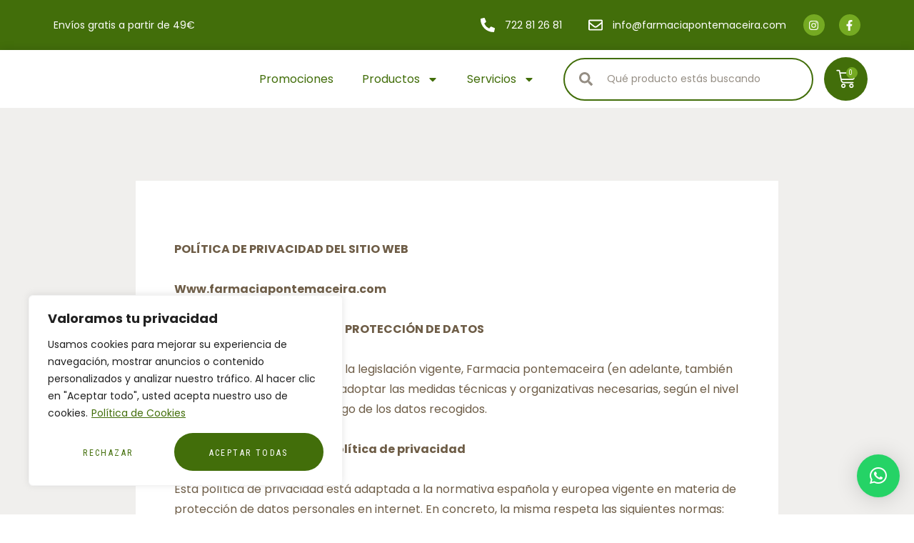

--- FILE ---
content_type: text/html; charset=UTF-8
request_url: https://farmaciapontemaceira.com/politica-de-privacidad/
body_size: 35331
content:
<!doctype html>
<html lang="es" prefix="og: https://ogp.me/ns#">
<head>
	<meta charset="UTF-8">
	<meta name="viewport" content="width=device-width, initial-scale=1">
	<link rel="profile" href="https://gmpg.org/xfn/11">
	
<!-- Optimización para motores de búsqueda de Rank Math -  https://rankmath.com/ -->
<title>Política de Privacidad - Farmacia Ponte Maceira</title><link rel="preload" as="style" href="https://fonts.googleapis.com/css?family=Poppins%3A100%2C100italic%2C200%2C200italic%2C300%2C300italic%2C400%2C400italic%2C500%2C500italic%2C600%2C600italic%2C700%2C700italic%2C800%2C800italic%2C900%2C900italic%7CRoboto%20Condensed%3A100%2C100italic%2C200%2C200italic%2C300%2C300italic%2C400%2C400italic%2C500%2C500italic%2C600%2C600italic%2C700%2C700italic%2C800%2C800italic%2C900%2C900italic&#038;display=swap" /><link rel="stylesheet" href="https://fonts.googleapis.com/css?family=Poppins%3A100%2C100italic%2C200%2C200italic%2C300%2C300italic%2C400%2C400italic%2C500%2C500italic%2C600%2C600italic%2C700%2C700italic%2C800%2C800italic%2C900%2C900italic%7CRoboto%20Condensed%3A100%2C100italic%2C200%2C200italic%2C300%2C300italic%2C400%2C400italic%2C500%2C500italic%2C600%2C600italic%2C700%2C700italic%2C800%2C800italic%2C900%2C900italic&#038;display=swap" media="print" onload="this.media='all'" /><noscript><link rel="stylesheet" href="https://fonts.googleapis.com/css?family=Poppins%3A100%2C100italic%2C200%2C200italic%2C300%2C300italic%2C400%2C400italic%2C500%2C500italic%2C600%2C600italic%2C700%2C700italic%2C800%2C800italic%2C900%2C900italic%7CRoboto%20Condensed%3A100%2C100italic%2C200%2C200italic%2C300%2C300italic%2C400%2C400italic%2C500%2C500italic%2C600%2C600italic%2C700%2C700italic%2C800%2C800italic%2C900%2C900italic&#038;display=swap" /></noscript>
<meta name="description" content="POLÍTICA DE PRIVACIDAD DEL SITIO WEB "/>
<meta name="robots" content="index, follow, max-snippet:-1, max-video-preview:-1, max-image-preview:large"/>
<link rel="canonical" href="https://farmaciapontemaceira.com/politica-de-privacidad/" />
<meta property="og:locale" content="es_ES" />
<meta property="og:type" content="article" />
<meta property="og:title" content="Política de Privacidad - Farmacia Ponte Maceira" />
<meta property="og:description" content="POLÍTICA DE PRIVACIDAD DEL SITIO WEB " />
<meta property="og:url" content="https://farmaciapontemaceira.com/politica-de-privacidad/" />
<meta property="og:site_name" content="Nombre de la web" />
<meta property="og:updated_time" content="2023-04-16T10:39:45+00:00" />
<meta property="article:published_time" content="2023-04-16T10:38:24+00:00" />
<meta property="article:modified_time" content="2023-04-16T10:39:45+00:00" />
<meta name="twitter:card" content="summary_large_image" />
<meta name="twitter:title" content="Política de Privacidad - Farmacia Ponte Maceira" />
<meta name="twitter:description" content="POLÍTICA DE PRIVACIDAD DEL SITIO WEB " />
<meta name="twitter:label1" content="Tiempo de lectura" />
<meta name="twitter:data1" content="14 minutos" />
<script type="application/ld+json" class="rank-math-schema">{"@context":"https://schema.org","@graph":[{"@type":["Person","Organization"],"@id":"https://farmaciapontemaceira.com/#person","name":"Nombre de la web","logo":{"@type":"ImageObject","@id":"https://farmaciapontemaceira.com/#logo","url":"https://farmaciapontemaceira.com/wp-content/uploads/2023/03/logo-farmacia-ponte-maceira-150x150.png","contentUrl":"https://farmaciapontemaceira.com/wp-content/uploads/2023/03/logo-farmacia-ponte-maceira-150x150.png","caption":"Nombre de la web","inLanguage":"es"},"image":{"@type":"ImageObject","@id":"https://farmaciapontemaceira.com/#logo","url":"https://farmaciapontemaceira.com/wp-content/uploads/2023/03/logo-farmacia-ponte-maceira-150x150.png","contentUrl":"https://farmaciapontemaceira.com/wp-content/uploads/2023/03/logo-farmacia-ponte-maceira-150x150.png","caption":"Nombre de la web","inLanguage":"es"}},{"@type":"WebSite","@id":"https://farmaciapontemaceira.com/#website","url":"https://farmaciapontemaceira.com","name":"Nombre de la web","publisher":{"@id":"https://farmaciapontemaceira.com/#person"},"inLanguage":"es"},{"@type":"WebPage","@id":"https://farmaciapontemaceira.com/politica-de-privacidad/#webpage","url":"https://farmaciapontemaceira.com/politica-de-privacidad/","name":"Pol\u00edtica de Privacidad - Farmacia Ponte Maceira","datePublished":"2023-04-16T10:38:24+00:00","dateModified":"2023-04-16T10:39:45+00:00","isPartOf":{"@id":"https://farmaciapontemaceira.com/#website"},"inLanguage":"es"},{"@type":"Person","@id":"https://farmaciapontemaceira.com/author/farmacia/","name":"Isolina Lago Rial","url":"https://farmaciapontemaceira.com/author/farmacia/","image":{"@type":"ImageObject","@id":"https://secure.gravatar.com/avatar/32544e093cdc7fda6f401c0a55d60c96?s=96&amp;d=mm&amp;r=g","url":"https://secure.gravatar.com/avatar/32544e093cdc7fda6f401c0a55d60c96?s=96&amp;d=mm&amp;r=g","caption":"Isolina Lago Rial","inLanguage":"es"}},{"@type":"Article","headline":"Pol\u00edtica de Privacidad - Farmacia Ponte Maceira","datePublished":"2023-04-16T10:38:24+00:00","dateModified":"2023-04-16T10:39:45+00:00","author":{"@id":"https://farmaciapontemaceira.com/author/farmacia/","name":"Isolina Lago Rial"},"publisher":{"@id":"https://farmaciapontemaceira.com/#person"},"description":"POL\u00cdTICA DE PRIVACIDAD DEL SITIO WEB\u00a0","name":"Pol\u00edtica de Privacidad - Farmacia Ponte Maceira","@id":"https://farmaciapontemaceira.com/politica-de-privacidad/#richSnippet","isPartOf":{"@id":"https://farmaciapontemaceira.com/politica-de-privacidad/#webpage"},"inLanguage":"es","mainEntityOfPage":{"@id":"https://farmaciapontemaceira.com/politica-de-privacidad/#webpage"}}]}</script>
<!-- /Plugin Rank Math WordPress SEO -->

<link href='https://fonts.gstatic.com' crossorigin rel='preconnect' />
<link rel="alternate" type="application/rss+xml" title="Farmacia Ponte Maceira &raquo; Feed" href="https://farmaciapontemaceira.com/feed/" />
<link rel="alternate" type="application/rss+xml" title="Farmacia Ponte Maceira &raquo; Feed de los comentarios" href="https://farmaciapontemaceira.com/comments/feed/" />
<style>
img.wp-smiley,
img.emoji {
	display: inline !important;
	border: none !important;
	box-shadow: none !important;
	height: 1em !important;
	width: 1em !important;
	margin: 0 0.07em !important;
	vertical-align: -0.1em !important;
	background: none !important;
	padding: 0 !important;
}
</style>
	<link rel='stylesheet' id='wp-block-library-css' href='https://farmaciapontemaceira.com/wp-includes/css/dist/block-library/style.min.css?ver=6.2.8' media='all' />
<link data-minify="1" rel='stylesheet' id='wc-blocks-vendors-style-css' href='https://farmaciapontemaceira.com/wp-content/cache/min/1/wp-content/plugins/woocommerce/packages/woocommerce-blocks/build/wc-blocks-vendors-style.css?ver=1689074258' media='all' />
<link data-minify="1" rel='stylesheet' id='wc-blocks-style-css' href='https://farmaciapontemaceira.com/wp-content/cache/min/1/wp-content/plugins/woocommerce/packages/woocommerce-blocks/build/wc-blocks-style.css?ver=1689074258' media='all' />
<link data-minify="1" rel='stylesheet' id='jet-engine-frontend-css' href='https://farmaciapontemaceira.com/wp-content/cache/min/1/wp-content/plugins/jet-engine/assets/css/frontend.css?ver=1690202348' media='all' />
<link rel='stylesheet' id='classic-theme-styles-css' href='https://farmaciapontemaceira.com/wp-includes/css/classic-themes.min.css?ver=6.2.8' media='all' />
<style id='global-styles-inline-css'>
body{--wp--preset--color--black: #000000;--wp--preset--color--cyan-bluish-gray: #abb8c3;--wp--preset--color--white: #ffffff;--wp--preset--color--pale-pink: #f78da7;--wp--preset--color--vivid-red: #cf2e2e;--wp--preset--color--luminous-vivid-orange: #ff6900;--wp--preset--color--luminous-vivid-amber: #fcb900;--wp--preset--color--light-green-cyan: #7bdcb5;--wp--preset--color--vivid-green-cyan: #00d084;--wp--preset--color--pale-cyan-blue: #8ed1fc;--wp--preset--color--vivid-cyan-blue: #0693e3;--wp--preset--color--vivid-purple: #9b51e0;--wp--preset--gradient--vivid-cyan-blue-to-vivid-purple: linear-gradient(135deg,rgba(6,147,227,1) 0%,rgb(155,81,224) 100%);--wp--preset--gradient--light-green-cyan-to-vivid-green-cyan: linear-gradient(135deg,rgb(122,220,180) 0%,rgb(0,208,130) 100%);--wp--preset--gradient--luminous-vivid-amber-to-luminous-vivid-orange: linear-gradient(135deg,rgba(252,185,0,1) 0%,rgba(255,105,0,1) 100%);--wp--preset--gradient--luminous-vivid-orange-to-vivid-red: linear-gradient(135deg,rgba(255,105,0,1) 0%,rgb(207,46,46) 100%);--wp--preset--gradient--very-light-gray-to-cyan-bluish-gray: linear-gradient(135deg,rgb(238,238,238) 0%,rgb(169,184,195) 100%);--wp--preset--gradient--cool-to-warm-spectrum: linear-gradient(135deg,rgb(74,234,220) 0%,rgb(151,120,209) 20%,rgb(207,42,186) 40%,rgb(238,44,130) 60%,rgb(251,105,98) 80%,rgb(254,248,76) 100%);--wp--preset--gradient--blush-light-purple: linear-gradient(135deg,rgb(255,206,236) 0%,rgb(152,150,240) 100%);--wp--preset--gradient--blush-bordeaux: linear-gradient(135deg,rgb(254,205,165) 0%,rgb(254,45,45) 50%,rgb(107,0,62) 100%);--wp--preset--gradient--luminous-dusk: linear-gradient(135deg,rgb(255,203,112) 0%,rgb(199,81,192) 50%,rgb(65,88,208) 100%);--wp--preset--gradient--pale-ocean: linear-gradient(135deg,rgb(255,245,203) 0%,rgb(182,227,212) 50%,rgb(51,167,181) 100%);--wp--preset--gradient--electric-grass: linear-gradient(135deg,rgb(202,248,128) 0%,rgb(113,206,126) 100%);--wp--preset--gradient--midnight: linear-gradient(135deg,rgb(2,3,129) 0%,rgb(40,116,252) 100%);--wp--preset--duotone--dark-grayscale: url('#wp-duotone-dark-grayscale');--wp--preset--duotone--grayscale: url('#wp-duotone-grayscale');--wp--preset--duotone--purple-yellow: url('#wp-duotone-purple-yellow');--wp--preset--duotone--blue-red: url('#wp-duotone-blue-red');--wp--preset--duotone--midnight: url('#wp-duotone-midnight');--wp--preset--duotone--magenta-yellow: url('#wp-duotone-magenta-yellow');--wp--preset--duotone--purple-green: url('#wp-duotone-purple-green');--wp--preset--duotone--blue-orange: url('#wp-duotone-blue-orange');--wp--preset--font-size--small: 13px;--wp--preset--font-size--medium: 20px;--wp--preset--font-size--large: 36px;--wp--preset--font-size--x-large: 42px;--wp--preset--spacing--20: 0.44rem;--wp--preset--spacing--30: 0.67rem;--wp--preset--spacing--40: 1rem;--wp--preset--spacing--50: 1.5rem;--wp--preset--spacing--60: 2.25rem;--wp--preset--spacing--70: 3.38rem;--wp--preset--spacing--80: 5.06rem;--wp--preset--shadow--natural: 6px 6px 9px rgba(0, 0, 0, 0.2);--wp--preset--shadow--deep: 12px 12px 50px rgba(0, 0, 0, 0.4);--wp--preset--shadow--sharp: 6px 6px 0px rgba(0, 0, 0, 0.2);--wp--preset--shadow--outlined: 6px 6px 0px -3px rgba(255, 255, 255, 1), 6px 6px rgba(0, 0, 0, 1);--wp--preset--shadow--crisp: 6px 6px 0px rgba(0, 0, 0, 1);}:where(.is-layout-flex){gap: 0.5em;}body .is-layout-flow > .alignleft{float: left;margin-inline-start: 0;margin-inline-end: 2em;}body .is-layout-flow > .alignright{float: right;margin-inline-start: 2em;margin-inline-end: 0;}body .is-layout-flow > .aligncenter{margin-left: auto !important;margin-right: auto !important;}body .is-layout-constrained > .alignleft{float: left;margin-inline-start: 0;margin-inline-end: 2em;}body .is-layout-constrained > .alignright{float: right;margin-inline-start: 2em;margin-inline-end: 0;}body .is-layout-constrained > .aligncenter{margin-left: auto !important;margin-right: auto !important;}body .is-layout-constrained > :where(:not(.alignleft):not(.alignright):not(.alignfull)){max-width: var(--wp--style--global--content-size);margin-left: auto !important;margin-right: auto !important;}body .is-layout-constrained > .alignwide{max-width: var(--wp--style--global--wide-size);}body .is-layout-flex{display: flex;}body .is-layout-flex{flex-wrap: wrap;align-items: center;}body .is-layout-flex > *{margin: 0;}:where(.wp-block-columns.is-layout-flex){gap: 2em;}.has-black-color{color: var(--wp--preset--color--black) !important;}.has-cyan-bluish-gray-color{color: var(--wp--preset--color--cyan-bluish-gray) !important;}.has-white-color{color: var(--wp--preset--color--white) !important;}.has-pale-pink-color{color: var(--wp--preset--color--pale-pink) !important;}.has-vivid-red-color{color: var(--wp--preset--color--vivid-red) !important;}.has-luminous-vivid-orange-color{color: var(--wp--preset--color--luminous-vivid-orange) !important;}.has-luminous-vivid-amber-color{color: var(--wp--preset--color--luminous-vivid-amber) !important;}.has-light-green-cyan-color{color: var(--wp--preset--color--light-green-cyan) !important;}.has-vivid-green-cyan-color{color: var(--wp--preset--color--vivid-green-cyan) !important;}.has-pale-cyan-blue-color{color: var(--wp--preset--color--pale-cyan-blue) !important;}.has-vivid-cyan-blue-color{color: var(--wp--preset--color--vivid-cyan-blue) !important;}.has-vivid-purple-color{color: var(--wp--preset--color--vivid-purple) !important;}.has-black-background-color{background-color: var(--wp--preset--color--black) !important;}.has-cyan-bluish-gray-background-color{background-color: var(--wp--preset--color--cyan-bluish-gray) !important;}.has-white-background-color{background-color: var(--wp--preset--color--white) !important;}.has-pale-pink-background-color{background-color: var(--wp--preset--color--pale-pink) !important;}.has-vivid-red-background-color{background-color: var(--wp--preset--color--vivid-red) !important;}.has-luminous-vivid-orange-background-color{background-color: var(--wp--preset--color--luminous-vivid-orange) !important;}.has-luminous-vivid-amber-background-color{background-color: var(--wp--preset--color--luminous-vivid-amber) !important;}.has-light-green-cyan-background-color{background-color: var(--wp--preset--color--light-green-cyan) !important;}.has-vivid-green-cyan-background-color{background-color: var(--wp--preset--color--vivid-green-cyan) !important;}.has-pale-cyan-blue-background-color{background-color: var(--wp--preset--color--pale-cyan-blue) !important;}.has-vivid-cyan-blue-background-color{background-color: var(--wp--preset--color--vivid-cyan-blue) !important;}.has-vivid-purple-background-color{background-color: var(--wp--preset--color--vivid-purple) !important;}.has-black-border-color{border-color: var(--wp--preset--color--black) !important;}.has-cyan-bluish-gray-border-color{border-color: var(--wp--preset--color--cyan-bluish-gray) !important;}.has-white-border-color{border-color: var(--wp--preset--color--white) !important;}.has-pale-pink-border-color{border-color: var(--wp--preset--color--pale-pink) !important;}.has-vivid-red-border-color{border-color: var(--wp--preset--color--vivid-red) !important;}.has-luminous-vivid-orange-border-color{border-color: var(--wp--preset--color--luminous-vivid-orange) !important;}.has-luminous-vivid-amber-border-color{border-color: var(--wp--preset--color--luminous-vivid-amber) !important;}.has-light-green-cyan-border-color{border-color: var(--wp--preset--color--light-green-cyan) !important;}.has-vivid-green-cyan-border-color{border-color: var(--wp--preset--color--vivid-green-cyan) !important;}.has-pale-cyan-blue-border-color{border-color: var(--wp--preset--color--pale-cyan-blue) !important;}.has-vivid-cyan-blue-border-color{border-color: var(--wp--preset--color--vivid-cyan-blue) !important;}.has-vivid-purple-border-color{border-color: var(--wp--preset--color--vivid-purple) !important;}.has-vivid-cyan-blue-to-vivid-purple-gradient-background{background: var(--wp--preset--gradient--vivid-cyan-blue-to-vivid-purple) !important;}.has-light-green-cyan-to-vivid-green-cyan-gradient-background{background: var(--wp--preset--gradient--light-green-cyan-to-vivid-green-cyan) !important;}.has-luminous-vivid-amber-to-luminous-vivid-orange-gradient-background{background: var(--wp--preset--gradient--luminous-vivid-amber-to-luminous-vivid-orange) !important;}.has-luminous-vivid-orange-to-vivid-red-gradient-background{background: var(--wp--preset--gradient--luminous-vivid-orange-to-vivid-red) !important;}.has-very-light-gray-to-cyan-bluish-gray-gradient-background{background: var(--wp--preset--gradient--very-light-gray-to-cyan-bluish-gray) !important;}.has-cool-to-warm-spectrum-gradient-background{background: var(--wp--preset--gradient--cool-to-warm-spectrum) !important;}.has-blush-light-purple-gradient-background{background: var(--wp--preset--gradient--blush-light-purple) !important;}.has-blush-bordeaux-gradient-background{background: var(--wp--preset--gradient--blush-bordeaux) !important;}.has-luminous-dusk-gradient-background{background: var(--wp--preset--gradient--luminous-dusk) !important;}.has-pale-ocean-gradient-background{background: var(--wp--preset--gradient--pale-ocean) !important;}.has-electric-grass-gradient-background{background: var(--wp--preset--gradient--electric-grass) !important;}.has-midnight-gradient-background{background: var(--wp--preset--gradient--midnight) !important;}.has-small-font-size{font-size: var(--wp--preset--font-size--small) !important;}.has-medium-font-size{font-size: var(--wp--preset--font-size--medium) !important;}.has-large-font-size{font-size: var(--wp--preset--font-size--large) !important;}.has-x-large-font-size{font-size: var(--wp--preset--font-size--x-large) !important;}
.wp-block-navigation a:where(:not(.wp-element-button)){color: inherit;}
:where(.wp-block-columns.is-layout-flex){gap: 2em;}
.wp-block-pullquote{font-size: 1.5em;line-height: 1.6;}
</style>
<link data-minify="1" rel='stylesheet' id='min-and-max-quantity-for-woocommerce-css' href='https://farmaciapontemaceira.com/wp-content/cache/min/1/wp-content/plugins/min-and-max-quantity-for-woocommerce/public/css/mmqw-for-woocommerce-public.css?ver=1689074258' media='all' />
<link data-minify="1" rel='stylesheet' id='woocommerce-layout-css' href='https://farmaciapontemaceira.com/wp-content/cache/min/1/wp-content/plugins/woocommerce/assets/css/woocommerce-layout.css?ver=1689074258' media='all' />
<link data-minify="1" rel='stylesheet' id='woocommerce-smallscreen-css' href='https://farmaciapontemaceira.com/wp-content/cache/min/1/wp-content/plugins/woocommerce/assets/css/woocommerce-smallscreen.css?ver=1689074258' media='only screen and (max-width: 768px)' />
<link data-minify="1" rel='stylesheet' id='woocommerce-general-css' href='https://farmaciapontemaceira.com/wp-content/cache/min/1/wp-content/plugins/woocommerce/assets/css/woocommerce.css?ver=1689074258' media='all' />
<style id='woocommerce-inline-inline-css'>
.woocommerce form .form-row .required { visibility: visible; }
</style>
<link rel='stylesheet' id='hello-elementor-css' href='https://farmaciapontemaceira.com/wp-content/themes/hello-elementor/style.min.css?ver=2.7.1' media='all' />
<link rel='stylesheet' id='hello-elementor-theme-style-css' href='https://farmaciapontemaceira.com/wp-content/themes/hello-elementor/theme.min.css?ver=2.7.1' media='all' />
<link rel='stylesheet' id='elementor-frontend-css' href='https://farmaciapontemaceira.com/wp-content/plugins/elementor/assets/css/frontend-lite.min.css?ver=3.13.4' media='all' />
<link rel='stylesheet' id='elementor-post-200-css' href='https://farmaciapontemaceira.com/wp-content/uploads/elementor/css/post-200.css?ver=1686597681' media='all' />
<link rel='stylesheet' id='elementor-lazyload-css' href='https://farmaciapontemaceira.com/wp-content/plugins/elementor/assets/css/modules/lazyload/frontend.min.css?ver=3.13.4' media='all' />
<link data-minify="1" rel='stylesheet' id='swiper-css' href='https://farmaciapontemaceira.com/wp-content/cache/min/1/wp-content/plugins/elementor/assets/lib/swiper/v8/css/swiper.min.css?ver=1689074258' media='all' />
<link rel='stylesheet' id='elementor-pro-css' href='https://farmaciapontemaceira.com/wp-content/plugins/elementor-pro/assets/css/frontend-lite.min.css?ver=3.13.2' media='all' />
<link rel='stylesheet' id='elementor-post-465-css' href='https://farmaciapontemaceira.com/wp-content/uploads/elementor/css/post-465.css?ver=1686598339' media='all' />
<link rel='stylesheet' id='elementor-post-147-css' href='https://farmaciapontemaceira.com/wp-content/uploads/elementor/css/post-147.css?ver=1687112073' media='all' />
<link rel='stylesheet' id='elementor-post-154-css' href='https://farmaciapontemaceira.com/wp-content/uploads/elementor/css/post-154.css?ver=1689718082' media='all' />
<link data-minify="1" rel='stylesheet' id='qlwapp-css' href='https://farmaciapontemaceira.com/wp-content/cache/min/1/wp-content/plugins/wp-whatsapp-chat/build/frontend/css/style.css?ver=1689074258' media='all' />
<link rel='stylesheet' id='hello-elementor-child-style-css' href='https://farmaciapontemaceira.com/wp-content/themes/hello-theme-child-master/style.css?ver=1.0.0' media='all' />
<style id='rocket-lazyload-inline-css'>
.rll-youtube-player{position:relative;padding-bottom:56.23%;height:0;overflow:hidden;max-width:100%;}.rll-youtube-player:focus-within{outline: 2px solid currentColor;outline-offset: 5px;}.rll-youtube-player iframe{position:absolute;top:0;left:0;width:100%;height:100%;z-index:100;background:0 0}.rll-youtube-player img{bottom:0;display:block;left:0;margin:auto;max-width:100%;width:100%;position:absolute;right:0;top:0;border:none;height:auto;-webkit-transition:.4s all;-moz-transition:.4s all;transition:.4s all}.rll-youtube-player img:hover{-webkit-filter:brightness(75%)}.rll-youtube-player .play{height:100%;width:100%;left:0;top:0;position:absolute;background:url(https://farmaciapontemaceira.com/wp-content/plugins/wp-rocket/assets/img/youtube.png) no-repeat center;background-color: transparent !important;cursor:pointer;border:none;}
</style>

<link rel="preconnect" href="https://fonts.gstatic.com/" crossorigin><script id='cookie-law-info-js-extra'>
var _ckyConfig = {"_ipData":[],"_assetsURL":"https:\/\/farmaciapontemaceira.com\/wp-content\/plugins\/cookie-law-info\/lite\/frontend\/images\/","_publicURL":"https:\/\/farmaciapontemaceira.com","_expiry":"365","_categories":[{"name":"Necessary","slug":"necessary","isNecessary":true,"ccpaDoNotSell":true,"cookies":[],"active":true,"defaultConsent":{"gdpr":true,"ccpa":true}},{"name":"Functional","slug":"functional","isNecessary":false,"ccpaDoNotSell":true,"cookies":[],"active":true,"defaultConsent":{"gdpr":false,"ccpa":false}},{"name":"Analytics","slug":"analytics","isNecessary":false,"ccpaDoNotSell":true,"cookies":[],"active":true,"defaultConsent":{"gdpr":false,"ccpa":false}},{"name":"Performance","slug":"performance","isNecessary":false,"ccpaDoNotSell":true,"cookies":[],"active":true,"defaultConsent":{"gdpr":false,"ccpa":false}},{"name":"Advertisement","slug":"advertisement","isNecessary":false,"ccpaDoNotSell":true,"cookies":[],"active":true,"defaultConsent":{"gdpr":false,"ccpa":false}}],"_activeLaw":"gdpr","_rootDomain":"","_block":"1","_showBanner":"1","_bannerConfig":{"settings":{"type":"box","position":"bottom-left","applicableLaw":"gdpr"},"behaviours":{"reloadBannerOnAccept":false,"loadAnalyticsByDefault":false,"animations":{"onLoad":"animate","onHide":"sticky"}},"config":{"revisitConsent":{"status":false,"tag":"revisit-consent","position":"bottom-left","meta":{"url":"#"},"styles":{"background-color":"#0056A7"},"elements":{"title":{"type":"text","tag":"revisit-consent-title","status":true,"styles":{"color":"#0056a7"}}}},"preferenceCenter":{"toggle":{"status":true,"tag":"detail-category-toggle","type":"toggle","states":{"active":{"styles":{"background-color":"#1863DC"}},"inactive":{"styles":{"background-color":"#D0D5D2"}}}}},"categoryPreview":{"status":false,"toggle":{"status":true,"tag":"detail-category-preview-toggle","type":"toggle","states":{"active":{"styles":{"background-color":"#1863DC"}},"inactive":{"styles":{"background-color":"#D0D5D2"}}}}},"videoPlaceholder":{"status":true,"styles":{"background-color":"#000000","border-color":"#000000","color":"#ffffff"}},"readMore":{"status":true,"tag":"readmore-button","type":"link","meta":{"noFollow":true,"newTab":true},"styles":{"color":"#426E0A","background-color":"transparent","border-color":"transparent"}},"auditTable":{"status":true},"optOption":{"status":true,"toggle":{"status":true,"tag":"optout-option-toggle","type":"toggle","states":{"active":{"styles":{"background-color":"#1863dc"}},"inactive":{"styles":{"background-color":"#FFFFFF"}}}}}}},"_version":"3.1.1","_logConsent":"1","_tags":[{"tag":"accept-button","styles":{"color":"#FFFFFF","background-color":"#426e0a","border-color":"#426E0A"}},{"tag":"reject-button","styles":{"color":"#426E0A","background-color":"transparent","border-color":"#426E0A"}},{"tag":"settings-button","styles":{"color":"#1863DC","background-color":"transparent","border-color":"#1863DC"}},{"tag":"readmore-button","styles":{"color":"#426E0A","background-color":"transparent","border-color":"transparent"}},{"tag":"donotsell-button","styles":{"color":"#1863DC","background-color":"transparent","border-color":"transparent"}},{"tag":"accept-button","styles":{"color":"#FFFFFF","background-color":"#426e0a","border-color":"#426E0A"}},{"tag":"revisit-consent","styles":{"background-color":"#0056A7"}}],"_shortCodes":[{"key":"cky_readmore","content":"<a href=\"https:\/\/farmaciapontemaceira.com\/politica-de-cookies\/\" class=\"cky-policy\" aria-label=\"Pol\u00edtica de Cookies\" target=\"_blank\" rel=\"noopener\" data-cky-tag=\"readmore-button\">Pol\u00edtica de Cookies<\/a>","tag":"readmore-button","status":true,"attributes":{"rel":"nofollow","target":"_blank"}},{"key":"cky_show_desc","content":"<button class=\"cky-show-desc-btn\" data-cky-tag=\"show-desc-button\" aria-label=\"Show more\">Show more<\/button>","tag":"show-desc-button","status":true,"attributes":[]},{"key":"cky_hide_desc","content":"<button class=\"cky-show-desc-btn\" data-cky-tag=\"hide-desc-button\" aria-label=\"Show less\">Show less<\/button>","tag":"hide-desc-button","status":true,"attributes":[]},{"key":"cky_category_toggle_label","content":"[cky_{{status}}_category_label] [cky_preference_{{category_slug}}_title]","tag":"","status":true,"attributes":[]},{"key":"cky_enable_category_label","content":"Enable","tag":"","status":true,"attributes":[]},{"key":"cky_disable_category_label","content":"Disable","tag":"","status":true,"attributes":[]},{"key":"cky_video_placeholder","content":"<div class=\"video-placeholder-normal\" data-cky-tag=\"video-placeholder\" id=\"[UNIQUEID]\"><p class=\"video-placeholder-text-normal\" data-cky-tag=\"placeholder-title\">Please accept cookies to access this content<\/p><\/div>","tag":"","status":true,"attributes":[]},{"key":"cky_enable_optout_label","content":"Enable","tag":"","status":true,"attributes":[]},{"key":"cky_disable_optout_label","content":"Disable","tag":"","status":true,"attributes":[]},{"key":"cky_optout_toggle_label","content":"[cky_{{status}}_optout_label] [cky_optout_option_title]","tag":"","status":true,"attributes":[]},{"key":"cky_optout_option_title","content":"Do Not Sell or Share My Personal Information","tag":"","status":true,"attributes":[]},{"key":"cky_optout_close_label","content":"Close","tag":"","status":true,"attributes":[]}],"_rtl":"","_providersToBlock":[]};
var _ckyStyles = {"css":".cky-overlay{background: #000000; opacity: 0.4; position: fixed; top: 0; left: 0; width: 100%; height: 100%; z-index: 99999999;}.cky-hide{display: none;}.cky-btn-revisit-wrapper{display: flex; align-items: center; justify-content: center; background: #0056a7; width: 45px; height: 45px; border-radius: 50%; position: fixed; z-index: 999999; cursor: pointer;}.cky-revisit-bottom-left{bottom: 15px; left: 15px;}.cky-revisit-bottom-right{bottom: 15px; right: 15px;}.cky-btn-revisit-wrapper .cky-btn-revisit{display: flex; align-items: center; justify-content: center; background: none; border: none; cursor: pointer; position: relative; margin: 0; padding: 0;}.cky-btn-revisit-wrapper .cky-btn-revisit img{max-width: fit-content; margin: 0; height: 30px; width: 30px;}.cky-revisit-bottom-left:hover::before{content: attr(data-tooltip); position: absolute; background: #4e4b66; color: #ffffff; left: calc(100% + 7px); font-size: 12px; line-height: 16px; width: max-content; padding: 4px 8px; border-radius: 4px;}.cky-revisit-bottom-left:hover::after{position: absolute; content: \"\"; border: 5px solid transparent; left: calc(100% + 2px); border-left-width: 0; border-right-color: #4e4b66;}.cky-revisit-bottom-right:hover::before{content: attr(data-tooltip); position: absolute; background: #4e4b66; color: #ffffff; right: calc(100% + 7px); font-size: 12px; line-height: 16px; width: max-content; padding: 4px 8px; border-radius: 4px;}.cky-revisit-bottom-right:hover::after{position: absolute; content: \"\"; border: 5px solid transparent; right: calc(100% + 2px); border-right-width: 0; border-left-color: #4e4b66;}.cky-revisit-hide{display: none;}.cky-consent-container{position: fixed; width: 440px; box-sizing: border-box; z-index: 9999999; border-radius: 6px;}.cky-consent-container .cky-consent-bar{background: #ffffff; border: 1px solid; padding: 20px 26px; box-shadow: 0 -1px 10px 0 #acabab4d; border-radius: 6px;}.cky-box-bottom-left{bottom: 40px; left: 40px;}.cky-box-bottom-right{bottom: 40px; right: 40px;}.cky-box-top-left{top: 40px; left: 40px;}.cky-box-top-right{top: 40px; right: 40px;}.cky-custom-brand-logo-wrapper .cky-custom-brand-logo{width: 100px; height: auto; margin: 0 0 12px 0;}.cky-notice .cky-title{color: #212121; font-weight: 700; font-size: 18px; line-height: 24px; margin: 0 0 12px 0;}.cky-notice-des *,.cky-preference-content-wrapper *,.cky-accordion-header-des *,.cky-gpc-wrapper .cky-gpc-desc *{font-size: 14px;}.cky-notice-des{color: #212121; font-size: 14px; line-height: 24px; font-weight: 400;}.cky-notice-des img{height: 25px; width: 25px;}.cky-consent-bar .cky-notice-des p,.cky-gpc-wrapper .cky-gpc-desc p,.cky-preference-body-wrapper .cky-preference-content-wrapper p,.cky-accordion-header-wrapper .cky-accordion-header-des p,.cky-cookie-des-table li div:last-child p{color: inherit; margin-top: 0;}.cky-notice-des P:last-child,.cky-preference-content-wrapper p:last-child,.cky-cookie-des-table li div:last-child p:last-child,.cky-gpc-wrapper .cky-gpc-desc p:last-child{margin-bottom: 0;}.cky-notice-des a.cky-policy,.cky-notice-des button.cky-policy{font-size: 14px; color: #1863dc; white-space: nowrap; cursor: pointer; background: transparent; border: 1px solid; text-decoration: underline;}.cky-notice-des button.cky-policy{padding: 0;}.cky-notice-des a.cky-policy:focus-visible,.cky-notice-des button.cky-policy:focus-visible,.cky-preference-content-wrapper .cky-show-desc-btn:focus-visible,.cky-accordion-header .cky-accordion-btn:focus-visible,.cky-preference-header .cky-btn-close:focus-visible,.cky-switch input[type=\"checkbox\"]:focus-visible,.cky-footer-wrapper a:focus-visible,.cky-btn:focus-visible{outline: 2px solid #1863dc; outline-offset: 2px;}.cky-btn:focus:not(:focus-visible),.cky-accordion-header .cky-accordion-btn:focus:not(:focus-visible),.cky-preference-content-wrapper .cky-show-desc-btn:focus:not(:focus-visible),.cky-btn-revisit-wrapper .cky-btn-revisit:focus:not(:focus-visible),.cky-preference-header .cky-btn-close:focus:not(:focus-visible),.cky-consent-bar .cky-banner-btn-close:focus:not(:focus-visible){outline: 0;}button.cky-show-desc-btn:not(:hover):not(:active){color: #1863dc; background: transparent;}button.cky-accordion-btn:not(:hover):not(:active),button.cky-banner-btn-close:not(:hover):not(:active),button.cky-btn-revisit:not(:hover):not(:active),button.cky-btn-close:not(:hover):not(:active){background: transparent;}.cky-consent-bar button:hover,.cky-modal.cky-modal-open button:hover,.cky-consent-bar button:focus,.cky-modal.cky-modal-open button:focus{text-decoration: none;}.cky-notice-btn-wrapper{display: flex; justify-content: flex-start; align-items: center; flex-wrap: wrap; margin-top: 16px;}.cky-notice-btn-wrapper .cky-btn{text-shadow: none; box-shadow: none;}.cky-btn{flex: auto; max-width: 100%; font-size: 14px; font-family: inherit; line-height: 24px; padding: 8px; font-weight: 500; margin: 0 8px 0 0; border-radius: 2px; cursor: pointer; text-align: center; text-transform: none; min-height: 0;}.cky-btn:hover{opacity: 0.8;}.cky-btn-customize{color: #1863dc; background: transparent; border: 2px solid #1863dc;}.cky-btn-reject{color: #1863dc; background: transparent; border: 2px solid #1863dc;}.cky-btn-accept{background: #1863dc; color: #ffffff; border: 2px solid #1863dc;}.cky-btn:last-child{margin-right: 0;}@media (max-width: 576px){.cky-box-bottom-left{bottom: 0; left: 0;}.cky-box-bottom-right{bottom: 0; right: 0;}.cky-box-top-left{top: 0; left: 0;}.cky-box-top-right{top: 0; right: 0;}}@media (max-width: 440px){.cky-box-bottom-left, .cky-box-bottom-right, .cky-box-top-left, .cky-box-top-right{width: 100%; max-width: 100%;}.cky-consent-container .cky-consent-bar{padding: 20px 0;}.cky-custom-brand-logo-wrapper, .cky-notice .cky-title, .cky-notice-des, .cky-notice-btn-wrapper{padding: 0 24px;}.cky-notice-des{max-height: 40vh; overflow-y: scroll;}.cky-notice-btn-wrapper{flex-direction: column; margin-top: 0;}.cky-btn{width: 100%; margin: 10px 0 0 0;}.cky-notice-btn-wrapper .cky-btn-customize{order: 2;}.cky-notice-btn-wrapper .cky-btn-reject{order: 3;}.cky-notice-btn-wrapper .cky-btn-accept{order: 1; margin-top: 16px;}}@media (max-width: 352px){.cky-notice .cky-title{font-size: 16px;}.cky-notice-des *{font-size: 12px;}.cky-notice-des, .cky-btn{font-size: 12px;}}.cky-modal.cky-modal-open{display: flex; visibility: visible; -webkit-transform: translate(-50%, -50%); -moz-transform: translate(-50%, -50%); -ms-transform: translate(-50%, -50%); -o-transform: translate(-50%, -50%); transform: translate(-50%, -50%); top: 50%; left: 50%; transition: all 1s ease;}.cky-modal{box-shadow: 0 32px 68px rgba(0, 0, 0, 0.3); margin: 0 auto; position: fixed; max-width: 100%; background: #ffffff; top: 50%; box-sizing: border-box; border-radius: 6px; z-index: 999999999; color: #212121; -webkit-transform: translate(-50%, 100%); -moz-transform: translate(-50%, 100%); -ms-transform: translate(-50%, 100%); -o-transform: translate(-50%, 100%); transform: translate(-50%, 100%); visibility: hidden; transition: all 0s ease;}.cky-preference-center{max-height: 79vh; overflow: hidden; width: 845px; overflow: hidden; flex: 1 1 0; display: flex; flex-direction: column; border-radius: 6px;}.cky-preference-header{display: flex; align-items: center; justify-content: space-between; padding: 22px 24px; border-bottom: 1px solid;}.cky-preference-header .cky-preference-title{font-size: 18px; font-weight: 700; line-height: 24px;}.cky-preference-header .cky-btn-close{margin: 0; cursor: pointer; vertical-align: middle; padding: 0; background: none; border: none; width: auto; height: auto; min-height: 0; line-height: 0; text-shadow: none; box-shadow: none;}.cky-preference-header .cky-btn-close img{margin: 0; height: 10px; width: 10px;}.cky-preference-body-wrapper{padding: 0 24px; flex: 1; overflow: auto; box-sizing: border-box;}.cky-preference-content-wrapper,.cky-gpc-wrapper .cky-gpc-desc{font-size: 14px; line-height: 24px; font-weight: 400; padding: 12px 0;}.cky-preference-content-wrapper{border-bottom: 1px solid;}.cky-preference-content-wrapper img{height: 25px; width: 25px;}.cky-preference-content-wrapper .cky-show-desc-btn{font-size: 14px; font-family: inherit; color: #1863dc; text-decoration: none; line-height: 24px; padding: 0; margin: 0; white-space: nowrap; cursor: pointer; background: transparent; border-color: transparent; text-transform: none; min-height: 0; text-shadow: none; box-shadow: none;}.cky-accordion-wrapper{margin-bottom: 10px;}.cky-accordion{border-bottom: 1px solid;}.cky-accordion:last-child{border-bottom: none;}.cky-accordion .cky-accordion-item{display: flex; margin-top: 10px;}.cky-accordion .cky-accordion-body{display: none;}.cky-accordion.cky-accordion-active .cky-accordion-body{display: block; padding: 0 22px; margin-bottom: 16px;}.cky-accordion-header-wrapper{cursor: pointer; width: 100%;}.cky-accordion-item .cky-accordion-header{display: flex; justify-content: space-between; align-items: center;}.cky-accordion-header .cky-accordion-btn{font-size: 16px; font-family: inherit; color: #212121; line-height: 24px; background: none; border: none; font-weight: 700; padding: 0; margin: 0; cursor: pointer; text-transform: none; min-height: 0; text-shadow: none; box-shadow: none;}.cky-accordion-header .cky-always-active{color: #008000; font-weight: 600; line-height: 24px; font-size: 14px;}.cky-accordion-header-des{font-size: 14px; line-height: 24px; margin: 10px 0 16px 0;}.cky-accordion-chevron{margin-right: 22px; position: relative; cursor: pointer;}.cky-accordion-chevron-hide{display: none;}.cky-accordion .cky-accordion-chevron i::before{content: \"\"; position: absolute; border-right: 1.4px solid; border-bottom: 1.4px solid; border-color: inherit; height: 6px; width: 6px; -webkit-transform: rotate(-45deg); -moz-transform: rotate(-45deg); -ms-transform: rotate(-45deg); -o-transform: rotate(-45deg); transform: rotate(-45deg); transition: all 0.2s ease-in-out; top: 8px;}.cky-accordion.cky-accordion-active .cky-accordion-chevron i::before{-webkit-transform: rotate(45deg); -moz-transform: rotate(45deg); -ms-transform: rotate(45deg); -o-transform: rotate(45deg); transform: rotate(45deg);}.cky-audit-table{background: #f4f4f4; border-radius: 6px;}.cky-audit-table .cky-empty-cookies-text{color: inherit; font-size: 12px; line-height: 24px; margin: 0; padding: 10px;}.cky-audit-table .cky-cookie-des-table{font-size: 12px; line-height: 24px; font-weight: normal; padding: 15px 10px; border-bottom: 1px solid; border-bottom-color: inherit; margin: 0;}.cky-audit-table .cky-cookie-des-table:last-child{border-bottom: none;}.cky-audit-table .cky-cookie-des-table li{list-style-type: none; display: flex; padding: 3px 0;}.cky-audit-table .cky-cookie-des-table li:first-child{padding-top: 0;}.cky-cookie-des-table li div:first-child{width: 100px; font-weight: 600; word-break: break-word; word-wrap: break-word;}.cky-cookie-des-table li div:last-child{flex: 1; word-break: break-word; word-wrap: break-word; margin-left: 8px;}.cky-footer-shadow{display: block; width: 100%; height: 40px; background: linear-gradient(180deg, rgba(255, 255, 255, 0) 0%, #ffffff 100%); position: absolute; bottom: calc(100% - 1px);}.cky-footer-wrapper{position: relative;}.cky-prefrence-btn-wrapper{display: flex; flex-wrap: wrap; align-items: center; justify-content: center; padding: 22px 24px; border-top: 1px solid;}.cky-prefrence-btn-wrapper .cky-btn{flex: auto; max-width: 100%; text-shadow: none; box-shadow: none;}.cky-btn-preferences{color: #1863dc; background: transparent; border: 2px solid #1863dc;}.cky-preference-header,.cky-preference-body-wrapper,.cky-preference-content-wrapper,.cky-accordion-wrapper,.cky-accordion,.cky-accordion-wrapper,.cky-footer-wrapper,.cky-prefrence-btn-wrapper{border-color: inherit;}@media (max-width: 845px){.cky-modal{max-width: calc(100% - 16px);}}@media (max-width: 576px){.cky-modal{max-width: 100%;}.cky-preference-center{max-height: 100vh;}.cky-prefrence-btn-wrapper{flex-direction: column;}.cky-accordion.cky-accordion-active .cky-accordion-body{padding-right: 0;}.cky-prefrence-btn-wrapper .cky-btn{width: 100%; margin: 10px 0 0 0;}.cky-prefrence-btn-wrapper .cky-btn-reject{order: 3;}.cky-prefrence-btn-wrapper .cky-btn-accept{order: 1; margin-top: 0;}.cky-prefrence-btn-wrapper .cky-btn-preferences{order: 2;}}@media (max-width: 425px){.cky-accordion-chevron{margin-right: 15px;}.cky-notice-btn-wrapper{margin-top: 0;}.cky-accordion.cky-accordion-active .cky-accordion-body{padding: 0 15px;}}@media (max-width: 352px){.cky-preference-header .cky-preference-title{font-size: 16px;}.cky-preference-header{padding: 16px 24px;}.cky-preference-content-wrapper *, .cky-accordion-header-des *{font-size: 12px;}.cky-preference-content-wrapper, .cky-preference-content-wrapper .cky-show-more, .cky-accordion-header .cky-always-active, .cky-accordion-header-des, .cky-preference-content-wrapper .cky-show-desc-btn, .cky-notice-des a.cky-policy{font-size: 12px;}.cky-accordion-header .cky-accordion-btn{font-size: 14px;}}.cky-switch{display: flex;}.cky-switch input[type=\"checkbox\"]{position: relative; width: 44px; height: 24px; margin: 0; background: #d0d5d2; -webkit-appearance: none; border-radius: 50px; cursor: pointer; outline: 0; border: none; top: 0;}.cky-switch input[type=\"checkbox\"]:checked{background: #1863dc;}.cky-switch input[type=\"checkbox\"]:before{position: absolute; content: \"\"; height: 20px; width: 20px; left: 2px; bottom: 2px; border-radius: 50%; background-color: white; -webkit-transition: 0.4s; transition: 0.4s; margin: 0;}.cky-switch input[type=\"checkbox\"]:after{display: none;}.cky-switch input[type=\"checkbox\"]:checked:before{-webkit-transform: translateX(20px); -ms-transform: translateX(20px); transform: translateX(20px);}@media (max-width: 425px){.cky-switch input[type=\"checkbox\"]{width: 38px; height: 21px;}.cky-switch input[type=\"checkbox\"]:before{height: 17px; width: 17px;}.cky-switch input[type=\"checkbox\"]:checked:before{-webkit-transform: translateX(17px); -ms-transform: translateX(17px); transform: translateX(17px);}}.cky-consent-bar .cky-banner-btn-close{position: absolute; right: 9px; top: 5px; background: none; border: none; cursor: pointer; padding: 0; margin: 0; min-height: 0; line-height: 0; height: auto; width: auto; text-shadow: none; box-shadow: none;}.cky-consent-bar .cky-banner-btn-close img{height: 9px; width: 9px; margin: 0;}.cky-notice-group{font-size: 14px; line-height: 24px; font-weight: 400; color: #212121;}.cky-notice-btn-wrapper .cky-btn-do-not-sell{font-size: 14px; line-height: 24px; padding: 6px 0; margin: 0; font-weight: 500; background: none; border-radius: 2px; border: none; white-space: nowrap; cursor: pointer; text-align: left; color: #1863dc; background: transparent; border-color: transparent; box-shadow: none; text-shadow: none;}.cky-consent-bar .cky-banner-btn-close:focus-visible,.cky-notice-btn-wrapper .cky-btn-do-not-sell:focus-visible,.cky-opt-out-btn-wrapper .cky-btn:focus-visible,.cky-opt-out-checkbox-wrapper input[type=\"checkbox\"].cky-opt-out-checkbox:focus-visible{outline: 2px solid #1863dc; outline-offset: 2px;}@media (max-width: 440px){.cky-consent-container{width: 100%;}}@media (max-width: 352px){.cky-notice-des a.cky-policy, .cky-notice-btn-wrapper .cky-btn-do-not-sell{font-size: 12px;}}.cky-opt-out-wrapper{padding: 12px 0;}.cky-opt-out-wrapper .cky-opt-out-checkbox-wrapper{display: flex; align-items: center;}.cky-opt-out-checkbox-wrapper .cky-opt-out-checkbox-label{font-size: 16px; font-weight: 700; line-height: 24px; margin: 0 0 0 12px; cursor: pointer;}.cky-opt-out-checkbox-wrapper input[type=\"checkbox\"].cky-opt-out-checkbox{background-color: #ffffff; border: 1px solid black; width: 20px; height: 18.5px; margin: 0; -webkit-appearance: none; position: relative; display: flex; align-items: center; justify-content: center; border-radius: 2px; cursor: pointer;}.cky-opt-out-checkbox-wrapper input[type=\"checkbox\"].cky-opt-out-checkbox:checked{background-color: #1863dc; border: none;}.cky-opt-out-checkbox-wrapper input[type=\"checkbox\"].cky-opt-out-checkbox:checked::after{left: 6px; bottom: 4px; width: 7px; height: 13px; border: solid #ffffff; border-width: 0 3px 3px 0; border-radius: 2px; -webkit-transform: rotate(45deg); -ms-transform: rotate(45deg); transform: rotate(45deg); content: \"\"; position: absolute; box-sizing: border-box;}.cky-opt-out-checkbox-wrapper.cky-disabled .cky-opt-out-checkbox-label,.cky-opt-out-checkbox-wrapper.cky-disabled input[type=\"checkbox\"].cky-opt-out-checkbox{cursor: no-drop;}.cky-gpc-wrapper{margin: 0 0 0 32px;}.cky-footer-wrapper .cky-opt-out-btn-wrapper{display: flex; flex-wrap: wrap; align-items: center; justify-content: center; padding: 22px 24px;}.cky-opt-out-btn-wrapper .cky-btn{flex: auto; max-width: 100%; text-shadow: none; box-shadow: none;}.cky-opt-out-btn-wrapper .cky-btn-cancel{border: 1px solid #dedfe0; background: transparent; color: #858585;}.cky-opt-out-btn-wrapper .cky-btn-confirm{background: #1863dc; color: #ffffff; border: 1px solid #1863dc;}@media (max-width: 352px){.cky-opt-out-checkbox-wrapper .cky-opt-out-checkbox-label{font-size: 14px;}.cky-gpc-wrapper .cky-gpc-desc, .cky-gpc-wrapper .cky-gpc-desc *{font-size: 12px;}.cky-opt-out-checkbox-wrapper input[type=\"checkbox\"].cky-opt-out-checkbox{width: 16px; height: 16px;}.cky-opt-out-checkbox-wrapper input[type=\"checkbox\"].cky-opt-out-checkbox:checked::after{left: 5px; bottom: 4px; width: 3px; height: 9px;}.cky-gpc-wrapper{margin: 0 0 0 28px;}}.video-placeholder-youtube{background-size: 100% 100%; background-position: center; background-repeat: no-repeat; background-color: #b2b0b059; position: relative; display: flex; align-items: center; justify-content: center; max-width: 100%;}.video-placeholder-text-youtube{text-align: center; align-items: center; padding: 10px 16px; background-color: #000000cc; color: #ffffff; border: 1px solid; border-radius: 2px; cursor: pointer;}.video-placeholder-normal{background-image: url(\"\/wp-content\/plugins\/cookie-law-info\/lite\/frontend\/images\/placeholder.svg\"); background-size: 80px; background-position: center; background-repeat: no-repeat; background-color: #b2b0b059; position: relative; display: flex; align-items: flex-end; justify-content: center; max-width: 100%;}.video-placeholder-text-normal{align-items: center; padding: 10px 16px; text-align: center; border: 1px solid; border-radius: 2px; cursor: pointer;}.cky-rtl{direction: rtl; text-align: right;}.cky-rtl .cky-banner-btn-close{left: 9px; right: auto;}.cky-rtl .cky-notice-btn-wrapper .cky-btn:last-child{margin-right: 8px;}.cky-rtl .cky-notice-btn-wrapper .cky-btn:first-child{margin-right: 0;}.cky-rtl .cky-notice-btn-wrapper{margin-left: 0; margin-right: 15px;}.cky-rtl .cky-prefrence-btn-wrapper .cky-btn{margin-right: 8px;}.cky-rtl .cky-prefrence-btn-wrapper .cky-btn:first-child{margin-right: 0;}.cky-rtl .cky-accordion .cky-accordion-chevron i::before{border: none; border-left: 1.4px solid; border-top: 1.4px solid; left: 12px;}.cky-rtl .cky-accordion.cky-accordion-active .cky-accordion-chevron i::before{-webkit-transform: rotate(-135deg); -moz-transform: rotate(-135deg); -ms-transform: rotate(-135deg); -o-transform: rotate(-135deg); transform: rotate(-135deg);}@media (max-width: 768px){.cky-rtl .cky-notice-btn-wrapper{margin-right: 0;}}@media (max-width: 576px){.cky-rtl .cky-notice-btn-wrapper .cky-btn:last-child{margin-right: 0;}.cky-rtl .cky-prefrence-btn-wrapper .cky-btn{margin-right: 0;}.cky-rtl .cky-accordion.cky-accordion-active .cky-accordion-body{padding: 0 22px 0 0;}}@media (max-width: 425px){.cky-rtl .cky-accordion.cky-accordion-active .cky-accordion-body{padding: 0 15px 0 0;}}.cky-rtl .cky-opt-out-btn-wrapper .cky-btn{margin-right: 12px;}.cky-rtl .cky-opt-out-btn-wrapper .cky-btn:first-child{margin-right: 0;}.cky-rtl .cky-opt-out-checkbox-wrapper .cky-opt-out-checkbox-label{margin: 0 12px 0 0;}"};
</script>
<script src='https://farmaciapontemaceira.com/wp-content/plugins/cookie-law-info/lite/frontend/js/script.min.js?ver=3.1.1' id='cookie-law-info-js'></script>
<script src='https://farmaciapontemaceira.com/wp-includes/js/jquery/jquery.min.js?ver=3.6.4' id='jquery-core-js'></script>
<script src='https://farmaciapontemaceira.com/wp-includes/js/jquery/jquery-migrate.min.js?ver=3.4.0' id='jquery-migrate-js'></script>
<script id='min-and-max-quantity-for-woocommerce-js-extra'>
var mmqw_plugin_vars = {"one_quantity":"Quantity: "};
</script>
<script src='https://farmaciapontemaceira.com/wp-content/plugins/min-and-max-quantity-for-woocommerce/public/js/mmqw-for-woocommerce-public.js?ver=1.1.0' id='min-and-max-quantity-for-woocommerce-js'></script>
<link rel="https://api.w.org/" href="https://farmaciapontemaceira.com/wp-json/" /><link rel="alternate" type="application/json" href="https://farmaciapontemaceira.com/wp-json/wp/v2/pages/465" /><link rel="EditURI" type="application/rsd+xml" title="RSD" href="https://farmaciapontemaceira.com/xmlrpc.php?rsd" />
<link rel="wlwmanifest" type="application/wlwmanifest+xml" href="https://farmaciapontemaceira.com/wp-includes/wlwmanifest.xml" />
<meta name="generator" content="WordPress 6.2.8" />
<link rel='shortlink' href='https://farmaciapontemaceira.com/?p=465' />
<link rel="alternate" type="application/json+oembed" href="https://farmaciapontemaceira.com/wp-json/oembed/1.0/embed?url=https%3A%2F%2Ffarmaciapontemaceira.com%2Fpolitica-de-privacidad%2F" />
<link rel="alternate" type="text/xml+oembed" href="https://farmaciapontemaceira.com/wp-json/oembed/1.0/embed?url=https%3A%2F%2Ffarmaciapontemaceira.com%2Fpolitica-de-privacidad%2F&#038;format=xml" />
<style id="cky-style-inline">[data-cky-tag]{visibility:hidden;}</style><!-- This site is powered by WooCommerce Redsys Gateway v.20.2.1 - https://woocommerce.com/products/redsys-gateway/ -->	<noscript><style>.woocommerce-product-gallery{ opacity: 1 !important; }</style></noscript>
	<meta name="generator" content="Elementor 3.13.4; features: e_dom_optimization, e_optimized_assets_loading, e_optimized_css_loading, e_font_icon_svg, a11y_improvements, additional_custom_breakpoints; settings: css_print_method-external, google_font-enabled, font_display-swap">
			<meta name="theme-color" content="#FFFFFF">
			<link rel="icon" href="https://farmaciapontemaceira.com/wp-content/uploads/2023/03/Captura-de-pantalla-2023-03-21-a-las-11.23.13-100x100.jpg" sizes="32x32" />
<link rel="icon" href="https://farmaciapontemaceira.com/wp-content/uploads/2023/03/Captura-de-pantalla-2023-03-21-a-las-11.23.13.jpg" sizes="192x192" />
<link rel="apple-touch-icon" href="https://farmaciapontemaceira.com/wp-content/uploads/2023/03/Captura-de-pantalla-2023-03-21-a-las-11.23.13.jpg" />
<meta name="msapplication-TileImage" content="https://farmaciapontemaceira.com/wp-content/uploads/2023/03/Captura-de-pantalla-2023-03-21-a-las-11.23.13.jpg" />
		<style id="wp-custom-css">
			ul.products img.attachment-woocommerce_thumbnail {
	width:252px !important;
	height:252px !important;
	object-fit:cover;
}

@media only screen and (max-width: 768px) {
	ul.products img.attachment-woocommerce_thumbnail {
	width:150px !important;
	height:150px !important;
	object-fit:cover;
}
	
a.button.add_to_cart_button  {
	padding: 10px 8px !important;
	font-size: 11px !important;
}
}		</style>
					<style>
				:root {
				--qlwapp-scheme-font-family:inherit;--qlwapp-scheme-font-size:18px;--qlwapp-scheme-icon-size:60px;--qlwapp-scheme-icon-font-size:24px;--qlwapp-button-animation-name:none;				}
			</style>
			<noscript><style id="rocket-lazyload-nojs-css">.rll-youtube-player, [data-lazy-src]{display:none !important;}</style></noscript></head>
<body class="page-template-default page page-id-465 wp-custom-logo theme-hello-elementor woocommerce-no-js e-lazyload elementor-default elementor-template-full-width elementor-kit-200 elementor-page elementor-page-465">

<svg xmlns="http://www.w3.org/2000/svg" viewBox="0 0 0 0" width="0" height="0" focusable="false" role="none" style="visibility: hidden; position: absolute; left: -9999px; overflow: hidden;" ><defs><filter id="wp-duotone-dark-grayscale"><feColorMatrix color-interpolation-filters="sRGB" type="matrix" values=" .299 .587 .114 0 0 .299 .587 .114 0 0 .299 .587 .114 0 0 .299 .587 .114 0 0 " /><feComponentTransfer color-interpolation-filters="sRGB" ><feFuncR type="table" tableValues="0 0.49803921568627" /><feFuncG type="table" tableValues="0 0.49803921568627" /><feFuncB type="table" tableValues="0 0.49803921568627" /><feFuncA type="table" tableValues="1 1" /></feComponentTransfer><feComposite in2="SourceGraphic" operator="in" /></filter></defs></svg><svg xmlns="http://www.w3.org/2000/svg" viewBox="0 0 0 0" width="0" height="0" focusable="false" role="none" style="visibility: hidden; position: absolute; left: -9999px; overflow: hidden;" ><defs><filter id="wp-duotone-grayscale"><feColorMatrix color-interpolation-filters="sRGB" type="matrix" values=" .299 .587 .114 0 0 .299 .587 .114 0 0 .299 .587 .114 0 0 .299 .587 .114 0 0 " /><feComponentTransfer color-interpolation-filters="sRGB" ><feFuncR type="table" tableValues="0 1" /><feFuncG type="table" tableValues="0 1" /><feFuncB type="table" tableValues="0 1" /><feFuncA type="table" tableValues="1 1" /></feComponentTransfer><feComposite in2="SourceGraphic" operator="in" /></filter></defs></svg><svg xmlns="http://www.w3.org/2000/svg" viewBox="0 0 0 0" width="0" height="0" focusable="false" role="none" style="visibility: hidden; position: absolute; left: -9999px; overflow: hidden;" ><defs><filter id="wp-duotone-purple-yellow"><feColorMatrix color-interpolation-filters="sRGB" type="matrix" values=" .299 .587 .114 0 0 .299 .587 .114 0 0 .299 .587 .114 0 0 .299 .587 .114 0 0 " /><feComponentTransfer color-interpolation-filters="sRGB" ><feFuncR type="table" tableValues="0.54901960784314 0.98823529411765" /><feFuncG type="table" tableValues="0 1" /><feFuncB type="table" tableValues="0.71764705882353 0.25490196078431" /><feFuncA type="table" tableValues="1 1" /></feComponentTransfer><feComposite in2="SourceGraphic" operator="in" /></filter></defs></svg><svg xmlns="http://www.w3.org/2000/svg" viewBox="0 0 0 0" width="0" height="0" focusable="false" role="none" style="visibility: hidden; position: absolute; left: -9999px; overflow: hidden;" ><defs><filter id="wp-duotone-blue-red"><feColorMatrix color-interpolation-filters="sRGB" type="matrix" values=" .299 .587 .114 0 0 .299 .587 .114 0 0 .299 .587 .114 0 0 .299 .587 .114 0 0 " /><feComponentTransfer color-interpolation-filters="sRGB" ><feFuncR type="table" tableValues="0 1" /><feFuncG type="table" tableValues="0 0.27843137254902" /><feFuncB type="table" tableValues="0.5921568627451 0.27843137254902" /><feFuncA type="table" tableValues="1 1" /></feComponentTransfer><feComposite in2="SourceGraphic" operator="in" /></filter></defs></svg><svg xmlns="http://www.w3.org/2000/svg" viewBox="0 0 0 0" width="0" height="0" focusable="false" role="none" style="visibility: hidden; position: absolute; left: -9999px; overflow: hidden;" ><defs><filter id="wp-duotone-midnight"><feColorMatrix color-interpolation-filters="sRGB" type="matrix" values=" .299 .587 .114 0 0 .299 .587 .114 0 0 .299 .587 .114 0 0 .299 .587 .114 0 0 " /><feComponentTransfer color-interpolation-filters="sRGB" ><feFuncR type="table" tableValues="0 0" /><feFuncG type="table" tableValues="0 0.64705882352941" /><feFuncB type="table" tableValues="0 1" /><feFuncA type="table" tableValues="1 1" /></feComponentTransfer><feComposite in2="SourceGraphic" operator="in" /></filter></defs></svg><svg xmlns="http://www.w3.org/2000/svg" viewBox="0 0 0 0" width="0" height="0" focusable="false" role="none" style="visibility: hidden; position: absolute; left: -9999px; overflow: hidden;" ><defs><filter id="wp-duotone-magenta-yellow"><feColorMatrix color-interpolation-filters="sRGB" type="matrix" values=" .299 .587 .114 0 0 .299 .587 .114 0 0 .299 .587 .114 0 0 .299 .587 .114 0 0 " /><feComponentTransfer color-interpolation-filters="sRGB" ><feFuncR type="table" tableValues="0.78039215686275 1" /><feFuncG type="table" tableValues="0 0.94901960784314" /><feFuncB type="table" tableValues="0.35294117647059 0.47058823529412" /><feFuncA type="table" tableValues="1 1" /></feComponentTransfer><feComposite in2="SourceGraphic" operator="in" /></filter></defs></svg><svg xmlns="http://www.w3.org/2000/svg" viewBox="0 0 0 0" width="0" height="0" focusable="false" role="none" style="visibility: hidden; position: absolute; left: -9999px; overflow: hidden;" ><defs><filter id="wp-duotone-purple-green"><feColorMatrix color-interpolation-filters="sRGB" type="matrix" values=" .299 .587 .114 0 0 .299 .587 .114 0 0 .299 .587 .114 0 0 .299 .587 .114 0 0 " /><feComponentTransfer color-interpolation-filters="sRGB" ><feFuncR type="table" tableValues="0.65098039215686 0.40392156862745" /><feFuncG type="table" tableValues="0 1" /><feFuncB type="table" tableValues="0.44705882352941 0.4" /><feFuncA type="table" tableValues="1 1" /></feComponentTransfer><feComposite in2="SourceGraphic" operator="in" /></filter></defs></svg><svg xmlns="http://www.w3.org/2000/svg" viewBox="0 0 0 0" width="0" height="0" focusable="false" role="none" style="visibility: hidden; position: absolute; left: -9999px; overflow: hidden;" ><defs><filter id="wp-duotone-blue-orange"><feColorMatrix color-interpolation-filters="sRGB" type="matrix" values=" .299 .587 .114 0 0 .299 .587 .114 0 0 .299 .587 .114 0 0 .299 .587 .114 0 0 " /><feComponentTransfer color-interpolation-filters="sRGB" ><feFuncR type="table" tableValues="0.098039215686275 1" /><feFuncG type="table" tableValues="0 0.66274509803922" /><feFuncB type="table" tableValues="0.84705882352941 0.41960784313725" /><feFuncA type="table" tableValues="1 1" /></feComponentTransfer><feComposite in2="SourceGraphic" operator="in" /></filter></defs></svg>
<a class="skip-link screen-reader-text" href="#content">Ir al contenido</a>

		<div data-elementor-type="header" data-elementor-id="147" class="elementor elementor-147 elementor-location-header">
								<section class="elementor-section elementor-top-section elementor-element elementor-element-017634e elementor-section-boxed elementor-section-height-default elementor-section-height-default" data-id="017634e" data-element_type="section" data-settings="{&quot;background_background&quot;:&quot;classic&quot;}">
						<div class="elementor-container elementor-column-gap-default">
					<div class="elementor-column elementor-col-100 elementor-top-column elementor-element elementor-element-bb231c0" data-id="bb231c0" data-element_type="column">
			<div class="elementor-widget-wrap elementor-element-populated">
								<section class="elementor-section elementor-inner-section elementor-element elementor-element-056ffd8 elementor-section-boxed elementor-section-height-default elementor-section-height-default" data-id="056ffd8" data-element_type="section">
						<div class="elementor-container elementor-column-gap-default">
					<div class="elementor-column elementor-col-50 elementor-inner-column elementor-element elementor-element-af11b72" data-id="af11b72" data-element_type="column">
			<div class="elementor-widget-wrap elementor-element-populated">
								<div class="elementor-element elementor-element-f7b58ec animated-fast elementor-invisible elementor-widget elementor-widget-heading" data-id="f7b58ec" data-element_type="widget" data-settings="{&quot;_animation&quot;:&quot;fadeIn&quot;}" data-widget_type="heading.default">
				<div class="elementor-widget-container">
			<style>/*! elementor - v3.13.3 - 28-05-2023 */
.elementor-heading-title{padding:0;margin:0;line-height:1}.elementor-widget-heading .elementor-heading-title[class*=elementor-size-]>a{color:inherit;font-size:inherit;line-height:inherit}.elementor-widget-heading .elementor-heading-title.elementor-size-small{font-size:15px}.elementor-widget-heading .elementor-heading-title.elementor-size-medium{font-size:19px}.elementor-widget-heading .elementor-heading-title.elementor-size-large{font-size:29px}.elementor-widget-heading .elementor-heading-title.elementor-size-xl{font-size:39px}.elementor-widget-heading .elementor-heading-title.elementor-size-xxl{font-size:59px}</style><div class="elementor-heading-title elementor-size-default">Envíos gratis a partir de 49€</div>		</div>
				</div>
					</div>
		</div>
				<div class="elementor-column elementor-col-50 elementor-inner-column elementor-element elementor-element-649c954" data-id="649c954" data-element_type="column">
			<div class="elementor-widget-wrap elementor-element-populated">
								<div class="elementor-element elementor-element-476e1a5 animated-fast elementor-widget__width-auto elementor-icon-list--layout-inline elementor-hidden-mobile elementor-list-item-link-full_width elementor-invisible elementor-widget elementor-widget-icon-list" data-id="476e1a5" data-element_type="widget" data-settings="{&quot;_animation&quot;:&quot;fadeIn&quot;}" data-widget_type="icon-list.default">
				<div class="elementor-widget-container">
			<link rel="stylesheet" href="https://farmaciapontemaceira.com/wp-content/plugins/elementor/assets/css/widget-icon-list.min.css">		<ul class="elementor-icon-list-items elementor-inline-items">
							<li class="elementor-icon-list-item elementor-inline-item">
											<a href="tel:0034722812681%20">

												<span class="elementor-icon-list-icon">
							<svg aria-hidden="true" class="e-font-icon-svg e-fas-phone-alt" viewBox="0 0 512 512" xmlns="http://www.w3.org/2000/svg"><path d="M497.39 361.8l-112-48a24 24 0 0 0-28 6.9l-49.6 60.6A370.66 370.66 0 0 1 130.6 204.11l60.6-49.6a23.94 23.94 0 0 0 6.9-28l-48-112A24.16 24.16 0 0 0 122.6.61l-104 24A24 24 0 0 0 0 48c0 256.5 207.9 464 464 464a24 24 0 0 0 23.4-18.6l24-104a24.29 24.29 0 0 0-14.01-27.6z"></path></svg>						</span>
										<span class="elementor-icon-list-text">722 81 26 81 </span>
											</a>
									</li>
								<li class="elementor-icon-list-item elementor-inline-item">
											<a href="mailto:info@farmaciapontemaceira.com">

												<span class="elementor-icon-list-icon">
							<svg aria-hidden="true" class="e-font-icon-svg e-far-envelope" viewBox="0 0 512 512" xmlns="http://www.w3.org/2000/svg"><path d="M464 64H48C21.49 64 0 85.49 0 112v288c0 26.51 21.49 48 48 48h416c26.51 0 48-21.49 48-48V112c0-26.51-21.49-48-48-48zm0 48v40.805c-22.422 18.259-58.168 46.651-134.587 106.49-16.841 13.247-50.201 45.072-73.413 44.701-23.208.375-56.579-31.459-73.413-44.701C106.18 199.465 70.425 171.067 48 152.805V112h416zM48 400V214.398c22.914 18.251 55.409 43.862 104.938 82.646 21.857 17.205 60.134 55.186 103.062 54.955 42.717.231 80.509-37.199 103.053-54.947 49.528-38.783 82.032-64.401 104.947-82.653V400H48z"></path></svg>						</span>
										<span class="elementor-icon-list-text">info@farmaciapontemaceira.com</span>
											</a>
									</li>
						</ul>
				</div>
				</div>
				<div class="elementor-element elementor-element-846d60b elementor-shape-circle animated-fast elementor-widget__width-auto elementor-grid-0 e-grid-align-center elementor-invisible elementor-widget elementor-widget-social-icons" data-id="846d60b" data-element_type="widget" data-settings="{&quot;_animation&quot;:&quot;fadeIn&quot;}" data-widget_type="social-icons.default">
				<div class="elementor-widget-container">
			<style>/*! elementor - v3.13.3 - 28-05-2023 */
.elementor-widget-social-icons.elementor-grid-0 .elementor-widget-container,.elementor-widget-social-icons.elementor-grid-mobile-0 .elementor-widget-container,.elementor-widget-social-icons.elementor-grid-tablet-0 .elementor-widget-container{line-height:1;font-size:0}.elementor-widget-social-icons:not(.elementor-grid-0):not(.elementor-grid-tablet-0):not(.elementor-grid-mobile-0) .elementor-grid{display:inline-grid}.elementor-widget-social-icons .elementor-grid{grid-column-gap:var(--grid-column-gap,5px);grid-row-gap:var(--grid-row-gap,5px);grid-template-columns:var(--grid-template-columns);justify-content:var(--justify-content,center);justify-items:var(--justify-content,center)}.elementor-icon.elementor-social-icon{font-size:var(--icon-size,25px);line-height:var(--icon-size,25px);width:calc(var(--icon-size, 25px) + (2 * var(--icon-padding, .5em)));height:calc(var(--icon-size, 25px) + (2 * var(--icon-padding, .5em)))}.elementor-social-icon{--e-social-icon-icon-color:#fff;display:inline-flex;background-color:#69727d;align-items:center;justify-content:center;text-align:center;cursor:pointer}.elementor-social-icon i{color:var(--e-social-icon-icon-color)}.elementor-social-icon svg{fill:var(--e-social-icon-icon-color)}.elementor-social-icon:last-child{margin:0}.elementor-social-icon:hover{opacity:.9;color:#fff}.elementor-social-icon-android{background-color:#a4c639}.elementor-social-icon-apple{background-color:#999}.elementor-social-icon-behance{background-color:#1769ff}.elementor-social-icon-bitbucket{background-color:#205081}.elementor-social-icon-codepen{background-color:#000}.elementor-social-icon-delicious{background-color:#39f}.elementor-social-icon-deviantart{background-color:#05cc47}.elementor-social-icon-digg{background-color:#005be2}.elementor-social-icon-dribbble{background-color:#ea4c89}.elementor-social-icon-elementor{background-color:#d30c5c}.elementor-social-icon-envelope{background-color:#ea4335}.elementor-social-icon-facebook,.elementor-social-icon-facebook-f{background-color:#3b5998}.elementor-social-icon-flickr{background-color:#0063dc}.elementor-social-icon-foursquare{background-color:#2d5be3}.elementor-social-icon-free-code-camp,.elementor-social-icon-freecodecamp{background-color:#006400}.elementor-social-icon-github{background-color:#333}.elementor-social-icon-gitlab{background-color:#e24329}.elementor-social-icon-globe{background-color:#69727d}.elementor-social-icon-google-plus,.elementor-social-icon-google-plus-g{background-color:#dd4b39}.elementor-social-icon-houzz{background-color:#7ac142}.elementor-social-icon-instagram{background-color:#262626}.elementor-social-icon-jsfiddle{background-color:#487aa2}.elementor-social-icon-link{background-color:#818a91}.elementor-social-icon-linkedin,.elementor-social-icon-linkedin-in{background-color:#0077b5}.elementor-social-icon-medium{background-color:#00ab6b}.elementor-social-icon-meetup{background-color:#ec1c40}.elementor-social-icon-mixcloud{background-color:#273a4b}.elementor-social-icon-odnoklassniki{background-color:#f4731c}.elementor-social-icon-pinterest{background-color:#bd081c}.elementor-social-icon-product-hunt{background-color:#da552f}.elementor-social-icon-reddit{background-color:#ff4500}.elementor-social-icon-rss{background-color:#f26522}.elementor-social-icon-shopping-cart{background-color:#4caf50}.elementor-social-icon-skype{background-color:#00aff0}.elementor-social-icon-slideshare{background-color:#0077b5}.elementor-social-icon-snapchat{background-color:#fffc00}.elementor-social-icon-soundcloud{background-color:#f80}.elementor-social-icon-spotify{background-color:#2ebd59}.elementor-social-icon-stack-overflow{background-color:#fe7a15}.elementor-social-icon-steam{background-color:#00adee}.elementor-social-icon-stumbleupon{background-color:#eb4924}.elementor-social-icon-telegram{background-color:#2ca5e0}.elementor-social-icon-thumb-tack{background-color:#1aa1d8}.elementor-social-icon-tripadvisor{background-color:#589442}.elementor-social-icon-tumblr{background-color:#35465c}.elementor-social-icon-twitch{background-color:#6441a5}.elementor-social-icon-twitter{background-color:#1da1f2}.elementor-social-icon-viber{background-color:#665cac}.elementor-social-icon-vimeo{background-color:#1ab7ea}.elementor-social-icon-vk{background-color:#45668e}.elementor-social-icon-weibo{background-color:#dd2430}.elementor-social-icon-weixin{background-color:#31a918}.elementor-social-icon-whatsapp{background-color:#25d366}.elementor-social-icon-wordpress{background-color:#21759b}.elementor-social-icon-xing{background-color:#026466}.elementor-social-icon-yelp{background-color:#af0606}.elementor-social-icon-youtube{background-color:#cd201f}.elementor-social-icon-500px{background-color:#0099e5}.elementor-shape-rounded .elementor-icon.elementor-social-icon{border-radius:10%}.elementor-shape-circle .elementor-icon.elementor-social-icon{border-radius:50%}</style>		<div class="elementor-social-icons-wrapper elementor-grid">
							<span class="elementor-grid-item">
					<a class="elementor-icon elementor-social-icon elementor-social-icon-instagram elementor-repeater-item-6fab660" href="https://www.instagram.com/farmaciapontemaceira" target="_blank">
						<span class="elementor-screen-only">Instagram</span>
						<svg class="e-font-icon-svg e-fab-instagram" viewBox="0 0 448 512" xmlns="http://www.w3.org/2000/svg"><path d="M224.1 141c-63.6 0-114.9 51.3-114.9 114.9s51.3 114.9 114.9 114.9S339 319.5 339 255.9 287.7 141 224.1 141zm0 189.6c-41.1 0-74.7-33.5-74.7-74.7s33.5-74.7 74.7-74.7 74.7 33.5 74.7 74.7-33.6 74.7-74.7 74.7zm146.4-194.3c0 14.9-12 26.8-26.8 26.8-14.9 0-26.8-12-26.8-26.8s12-26.8 26.8-26.8 26.8 12 26.8 26.8zm76.1 27.2c-1.7-35.9-9.9-67.7-36.2-93.9-26.2-26.2-58-34.4-93.9-36.2-37-2.1-147.9-2.1-184.9 0-35.8 1.7-67.6 9.9-93.9 36.1s-34.4 58-36.2 93.9c-2.1 37-2.1 147.9 0 184.9 1.7 35.9 9.9 67.7 36.2 93.9s58 34.4 93.9 36.2c37 2.1 147.9 2.1 184.9 0 35.9-1.7 67.7-9.9 93.9-36.2 26.2-26.2 34.4-58 36.2-93.9 2.1-37 2.1-147.8 0-184.8zM398.8 388c-7.8 19.6-22.9 34.7-42.6 42.6-29.5 11.7-99.5 9-132.1 9s-102.7 2.6-132.1-9c-19.6-7.8-34.7-22.9-42.6-42.6-11.7-29.5-9-99.5-9-132.1s-2.6-102.7 9-132.1c7.8-19.6 22.9-34.7 42.6-42.6 29.5-11.7 99.5-9 132.1-9s102.7-2.6 132.1 9c19.6 7.8 34.7 22.9 42.6 42.6 11.7 29.5 9 99.5 9 132.1s2.7 102.7-9 132.1z"></path></svg>					</a>
				</span>
							<span class="elementor-grid-item">
					<a class="elementor-icon elementor-social-icon elementor-social-icon-facebook-f elementor-repeater-item-32ccc05" href="https://www.facebook.com/people/Farmacia-Ponte-Maceira/100066649638831/" target="_blank">
						<span class="elementor-screen-only">Facebook-f</span>
						<svg class="e-font-icon-svg e-fab-facebook-f" viewBox="0 0 320 512" xmlns="http://www.w3.org/2000/svg"><path d="M279.14 288l14.22-92.66h-88.91v-60.13c0-25.35 12.42-50.06 52.24-50.06h40.42V6.26S260.43 0 225.36 0c-73.22 0-121.08 44.38-121.08 124.72v70.62H22.89V288h81.39v224h100.17V288z"></path></svg>					</a>
				</span>
					</div>
				</div>
				</div>
					</div>
		</div>
							</div>
		</section>
					</div>
		</div>
							</div>
		</section>
				<section class="elementor-section elementor-top-section elementor-element elementor-element-73e906b elementor-section-content-middle elementor-section-boxed elementor-section-height-default elementor-section-height-default" data-id="73e906b" data-element_type="section" data-settings="{&quot;background_background&quot;:&quot;classic&quot;,&quot;sticky&quot;:&quot;top&quot;,&quot;sticky_on&quot;:[&quot;desktop&quot;,&quot;tablet&quot;,&quot;mobile&quot;],&quot;sticky_offset&quot;:0,&quot;sticky_effects_offset&quot;:0}">
						<div class="elementor-container elementor-column-gap-default">
					<div class="elementor-column elementor-col-50 elementor-top-column elementor-element elementor-element-a9de902" data-id="a9de902" data-element_type="column">
			<div class="elementor-widget-wrap elementor-element-populated">
								<div class="elementor-element elementor-element-bd42272 animated-fast elementor-invisible elementor-widget elementor-widget-theme-site-logo elementor-widget-image" data-id="bd42272" data-element_type="widget" data-settings="{&quot;_animation&quot;:&quot;fadeIn&quot;}" data-widget_type="theme-site-logo.default">
				<div class="elementor-widget-container">
			<style>/*! elementor - v3.13.3 - 28-05-2023 */
.elementor-widget-image{text-align:center}.elementor-widget-image a{display:inline-block}.elementor-widget-image a img[src$=".svg"]{width:48px}.elementor-widget-image img{vertical-align:middle;display:inline-block}</style>								<a href="https://farmaciapontemaceira.com">
			<picture class="attachment-full size-full wp-image-299">
<source type="image/webp" data-lazy-srcset="https://farmaciapontemaceira.com/wp-content/uploads/2023/03/logo-farmacia-ponte-maceira.png.webp 1496w, https://farmaciapontemaceira.com/wp-content/uploads/2023/03/logo-farmacia-ponte-maceira-300x117.png.webp 300w, https://farmaciapontemaceira.com/wp-content/uploads/2023/03/logo-farmacia-ponte-maceira-1024x398.png.webp 1024w, https://farmaciapontemaceira.com/wp-content/uploads/2023/03/logo-farmacia-ponte-maceira-768x299.png.webp 768w, https://farmaciapontemaceira.com/wp-content/uploads/2023/03/logo-farmacia-ponte-maceira-600x233.png.webp 600w" srcset="data:image/svg+xml,%3Csvg%20xmlns=&#039;http://www.w3.org/2000/svg&#039;%20viewBox=&#039;0%200%201496%20582&#039;%3E%3C/svg%3E" data-lazy-sizes="(max-width: 1496px) 100vw, 1496px"/>
<img width="1496" height="582" src="data:image/svg+xml,%3Csvg%20xmlns=&#039;http://www.w3.org/2000/svg&#039;%20viewBox=&#039;0%200%201496%20582&#039;%3E%3C/svg%3E" alt="" data-lazy-srcset="https://farmaciapontemaceira.com/wp-content/uploads/2023/03/logo-farmacia-ponte-maceira.png 1496w, https://farmaciapontemaceira.com/wp-content/uploads/2023/03/logo-farmacia-ponte-maceira-300x117.png 300w, https://farmaciapontemaceira.com/wp-content/uploads/2023/03/logo-farmacia-ponte-maceira-1024x398.png 1024w, https://farmaciapontemaceira.com/wp-content/uploads/2023/03/logo-farmacia-ponte-maceira-768x299.png 768w, https://farmaciapontemaceira.com/wp-content/uploads/2023/03/logo-farmacia-ponte-maceira-600x233.png 600w" data-lazy-sizes="(max-width: 1496px) 100vw, 1496px" data-lazy-src="https://farmaciapontemaceira.com/wp-content/uploads/2023/03/logo-farmacia-ponte-maceira.png"/>
</picture>
<noscript><picture class="attachment-full size-full wp-image-299">
<source type="image/webp" srcset="https://farmaciapontemaceira.com/wp-content/uploads/2023/03/logo-farmacia-ponte-maceira.png.webp 1496w, https://farmaciapontemaceira.com/wp-content/uploads/2023/03/logo-farmacia-ponte-maceira-300x117.png.webp 300w, https://farmaciapontemaceira.com/wp-content/uploads/2023/03/logo-farmacia-ponte-maceira-1024x398.png.webp 1024w, https://farmaciapontemaceira.com/wp-content/uploads/2023/03/logo-farmacia-ponte-maceira-768x299.png.webp 768w, https://farmaciapontemaceira.com/wp-content/uploads/2023/03/logo-farmacia-ponte-maceira-600x233.png.webp 600w" sizes="(max-width: 1496px) 100vw, 1496px"/>
<img width="1496" height="582" src="https://farmaciapontemaceira.com/wp-content/uploads/2023/03/logo-farmacia-ponte-maceira.png" alt="" srcset="https://farmaciapontemaceira.com/wp-content/uploads/2023/03/logo-farmacia-ponte-maceira.png 1496w, https://farmaciapontemaceira.com/wp-content/uploads/2023/03/logo-farmacia-ponte-maceira-300x117.png 300w, https://farmaciapontemaceira.com/wp-content/uploads/2023/03/logo-farmacia-ponte-maceira-1024x398.png 1024w, https://farmaciapontemaceira.com/wp-content/uploads/2023/03/logo-farmacia-ponte-maceira-768x299.png 768w, https://farmaciapontemaceira.com/wp-content/uploads/2023/03/logo-farmacia-ponte-maceira-600x233.png 600w" sizes="(max-width: 1496px) 100vw, 1496px"/>
</picture>
</noscript>				</a>
											</div>
				</div>
					</div>
		</div>
				<div class="elementor-column elementor-col-50 elementor-top-column elementor-element elementor-element-f244caf" data-id="f244caf" data-element_type="column">
			<div class="elementor-widget-wrap elementor-element-populated">
								<div class="elementor-element elementor-element-baed545 elementor-widget__width-auto elementor-nav-menu--stretch elementor-widget-tablet__width-initial elementor-nav-menu--dropdown-tablet elementor-nav-menu__text-align-aside elementor-nav-menu--toggle elementor-nav-menu--burger elementor-widget elementor-widget-nav-menu" data-id="baed545" data-element_type="widget" data-settings="{&quot;full_width&quot;:&quot;stretch&quot;,&quot;layout&quot;:&quot;horizontal&quot;,&quot;submenu_icon&quot;:{&quot;value&quot;:&quot;&lt;svg class=\&quot;e-font-icon-svg e-fas-caret-down\&quot; viewBox=\&quot;0 0 320 512\&quot; xmlns=\&quot;http:\/\/www.w3.org\/2000\/svg\&quot;&gt;&lt;path d=\&quot;M31.3 192h257.3c17.8 0 26.7 21.5 14.1 34.1L174.1 354.8c-7.8 7.8-20.5 7.8-28.3 0L17.2 226.1C4.6 213.5 13.5 192 31.3 192z\&quot;&gt;&lt;\/path&gt;&lt;\/svg&gt;&quot;,&quot;library&quot;:&quot;fa-solid&quot;},&quot;toggle&quot;:&quot;burger&quot;}" data-widget_type="nav-menu.default">
				<div class="elementor-widget-container">
			<link rel="stylesheet" href="https://farmaciapontemaceira.com/wp-content/plugins/elementor-pro/assets/css/widget-nav-menu.min.css">			<nav class="elementor-nav-menu--main elementor-nav-menu__container elementor-nav-menu--layout-horizontal e--pointer-none">
				<ul id="menu-1-baed545" class="elementor-nav-menu"><li class="menu-item menu-item-type-post_type menu-item-object-page menu-item-2199"><a href="https://farmaciapontemaceira.com/promociones/" class="elementor-item">Promociones</a></li>
<li class="menu-item menu-item-type-custom menu-item-object-custom menu-item-has-children menu-item-928"><a href="#" class="elementor-item elementor-item-anchor">Productos</a>
<ul class="sub-menu elementor-nav-menu--dropdown">
	<li class="menu-item menu-item-type-taxonomy menu-item-object-product_cat menu-item-has-children menu-item-883"><a href="https://farmaciapontemaceira.com/categoria-producto/bebes-y-mamas/" class="elementor-sub-item">Bebés y mamás</a>
	<ul class="sub-menu elementor-nav-menu--dropdown">
		<li class="menu-item menu-item-type-taxonomy menu-item-object-product_cat menu-item-887"><a href="https://farmaciapontemaceira.com/categoria-producto/bebes-y-mamas/cuidados-del-bebe/" class="elementor-sub-item">Cuidados del bebé</a></li>
		<li class="menu-item menu-item-type-taxonomy menu-item-object-product_cat menu-item-886"><a href="https://farmaciapontemaceira.com/categoria-producto/bebes-y-mamas/cuidados-de-la-mama/" class="elementor-sub-item">Cuidados de la mamá</a></li>
		<li class="menu-item menu-item-type-taxonomy menu-item-object-product_cat menu-item-884"><a href="https://farmaciapontemaceira.com/categoria-producto/bebes-y-mamas/accesorios-del-bebe/" class="elementor-sub-item">Accesorios del bebé</a></li>
		<li class="menu-item menu-item-type-taxonomy menu-item-object-product_cat menu-item-885"><a href="https://farmaciapontemaceira.com/categoria-producto/bebes-y-mamas/canastillas/" class="elementor-sub-item">Canastillas</a></li>
	</ul>
</li>
	<li class="menu-item menu-item-type-taxonomy menu-item-object-product_cat menu-item-has-children menu-item-888"><a href="https://farmaciapontemaceira.com/categoria-producto/cuidado-bucodental/" class="elementor-sub-item">Cuidado bucodental</a>
	<ul class="sub-menu elementor-nav-menu--dropdown">
		<li class="menu-item menu-item-type-taxonomy menu-item-object-product_cat menu-item-890"><a href="https://farmaciapontemaceira.com/categoria-producto/cuidado-bucodental/dentifricos-y-colutorios/" class="elementor-sub-item">Dentífricos y colutorios</a></li>
		<li class="menu-item menu-item-type-taxonomy menu-item-object-product_cat menu-item-889"><a href="https://farmaciapontemaceira.com/categoria-producto/cuidado-bucodental/cepillos-y-sedas-dentales/" class="elementor-sub-item">Cepillos y sedas dentales</a></li>
		<li class="menu-item menu-item-type-taxonomy menu-item-object-product_cat menu-item-891"><a href="https://farmaciapontemaceira.com/categoria-producto/cuidado-bucodental/protesis-dentales/" class="elementor-sub-item">Prótesis dentales</a></li>
		<li class="menu-item menu-item-type-taxonomy menu-item-object-product_cat menu-item-2204"><a href="https://farmaciapontemaceira.com/categoria-producto/cuidado-bucodental/dispositivos/" class="elementor-sub-item">Dispositivos</a></li>
	</ul>
</li>
	<li class="menu-item menu-item-type-taxonomy menu-item-object-product_cat menu-item-has-children menu-item-892"><a href="https://farmaciapontemaceira.com/categoria-producto/cuidado-capilar/" class="elementor-sub-item">Cuidado capilar</a>
	<ul class="sub-menu elementor-nav-menu--dropdown">
		<li class="menu-item menu-item-type-taxonomy menu-item-object-product_cat menu-item-894"><a href="https://farmaciapontemaceira.com/categoria-producto/cuidado-capilar/champu/" class="elementor-sub-item">Champú</a></li>
		<li class="menu-item menu-item-type-taxonomy menu-item-object-product_cat menu-item-895"><a href="https://farmaciapontemaceira.com/categoria-producto/cuidado-capilar/mascarillas-y-proteccion-capilar/" class="elementor-sub-item">Mascarillas y protección capilar</a></li>
		<li class="menu-item menu-item-type-taxonomy menu-item-object-product_cat menu-item-893"><a href="https://farmaciapontemaceira.com/categoria-producto/cuidado-capilar/accesorios/" class="elementor-sub-item">Accesorios</a></li>
	</ul>
</li>
	<li class="menu-item menu-item-type-taxonomy menu-item-object-product_cat menu-item-has-children menu-item-896"><a href="https://farmaciapontemaceira.com/categoria-producto/cuidado-corporal/" class="elementor-sub-item">Cuidado corporal</a>
	<ul class="sub-menu elementor-nav-menu--dropdown">
		<li class="menu-item menu-item-type-taxonomy menu-item-object-product_cat menu-item-898"><a href="https://farmaciapontemaceira.com/categoria-producto/cuidado-corporal/hidratacion-cuidado-corporal/" class="elementor-sub-item">Hidratación</a></li>
		<li class="menu-item menu-item-type-taxonomy menu-item-object-product_cat menu-item-897"><a href="https://farmaciapontemaceira.com/categoria-producto/cuidado-corporal/anticeluliticos-y-antiestrias/" class="elementor-sub-item">Anticelulíticos y antiestrías</a></li>
		<li class="menu-item menu-item-type-taxonomy menu-item-object-product_cat menu-item-1776"><a href="https://farmaciapontemaceira.com/categoria-producto/cuidado-corporal/exfoliantes/" class="elementor-sub-item">Exfoliantes</a></li>
		<li class="menu-item menu-item-type-taxonomy menu-item-object-product_cat menu-item-899"><a href="https://farmaciapontemaceira.com/categoria-producto/cuidado-corporal/higiene/" class="elementor-sub-item">Higiene</a></li>
		<li class="menu-item menu-item-type-taxonomy menu-item-object-product_cat menu-item-900"><a href="https://farmaciapontemaceira.com/categoria-producto/cuidado-corporal/higiene-intima/" class="elementor-sub-item">Higiene íntima</a></li>
		<li class="menu-item menu-item-type-taxonomy menu-item-object-product_cat menu-item-902"><a href="https://farmaciapontemaceira.com/categoria-producto/cuidado-corporal/manos-y-unas/" class="elementor-sub-item">Manos y uñas</a></li>
		<li class="menu-item menu-item-type-taxonomy menu-item-object-product_cat menu-item-903"><a href="https://farmaciapontemaceira.com/categoria-producto/cuidado-corporal/pies/" class="elementor-sub-item">Pies</a></li>
	</ul>
</li>
	<li class="menu-item menu-item-type-taxonomy menu-item-object-product_cat menu-item-has-children menu-item-904"><a href="https://farmaciapontemaceira.com/categoria-producto/cuidado-facial/" class="elementor-sub-item">Cuidado Facial</a>
	<ul class="sub-menu elementor-nav-menu--dropdown">
		<li class="menu-item menu-item-type-taxonomy menu-item-object-product_cat menu-item-909"><a href="https://farmaciapontemaceira.com/categoria-producto/cuidado-facial/limpieza/" class="elementor-sub-item">Limpieza</a></li>
		<li class="menu-item menu-item-type-taxonomy menu-item-object-product_cat menu-item-908"><a href="https://farmaciapontemaceira.com/categoria-producto/cuidado-facial/hidratacion/" class="elementor-sub-item">Hidratación</a></li>
		<li class="menu-item menu-item-type-taxonomy menu-item-object-product_cat menu-item-906"><a href="https://farmaciapontemaceira.com/categoria-producto/cuidado-facial/antiedad/" class="elementor-sub-item">Antiedad</a></li>
		<li class="menu-item menu-item-type-taxonomy menu-item-object-product_cat menu-item-907"><a href="https://farmaciapontemaceira.com/categoria-producto/cuidado-facial/antimanchas/" class="elementor-sub-item">Antimanchas</a></li>
		<li class="menu-item menu-item-type-taxonomy menu-item-object-product_cat menu-item-2206"><a href="https://farmaciapontemaceira.com/categoria-producto/cuidado-facial/pieles-sensibles/" class="elementor-sub-item">Pieles sensibles</a></li>
		<li class="menu-item menu-item-type-taxonomy menu-item-object-product_cat menu-item-905"><a href="https://farmaciapontemaceira.com/categoria-producto/cuidado-facial/acne/" class="elementor-sub-item">Acné</a></li>
		<li class="menu-item menu-item-type-taxonomy menu-item-object-product_cat menu-item-2205"><a href="https://farmaciapontemaceira.com/categoria-producto/cuidado-facial/mascarillas-y-exfoliantes/" class="elementor-sub-item">Mascarillas y exfoliantes</a></li>
		<li class="menu-item menu-item-type-taxonomy menu-item-object-product_cat menu-item-901"><a href="https://farmaciapontemaceira.com/categoria-producto/cuidado-facial/labios/" class="elementor-sub-item">Labios</a></li>
	</ul>
</li>
	<li class="menu-item menu-item-type-taxonomy menu-item-object-product_cat menu-item-has-children menu-item-910"><a href="https://farmaciapontemaceira.com/categoria-producto/parafarmacia/" class="elementor-sub-item">Parafarmacia</a>
	<ul class="sub-menu elementor-nav-menu--dropdown">
		<li class="menu-item menu-item-type-taxonomy menu-item-object-product_cat menu-item-2207"><a href="https://farmaciapontemaceira.com/categoria-producto/parafarmacia/complemento-alimenticio/" class="elementor-sub-item">Complemento alimenticio</a></li>
		<li class="menu-item menu-item-type-taxonomy menu-item-object-product_cat menu-item-915"><a href="https://farmaciapontemaceira.com/categoria-producto/parafarmacia/nutricosmetica/" class="elementor-sub-item">Nutricosmetica</a></li>
		<li class="menu-item menu-item-type-taxonomy menu-item-object-product_cat menu-item-913"><a href="https://farmaciapontemaceira.com/categoria-producto/parafarmacia/cuida-tu-salud/" class="elementor-sub-item">Cuida tu salud</a></li>
		<li class="menu-item menu-item-type-taxonomy menu-item-object-product_cat menu-item-911"><a href="https://farmaciapontemaceira.com/categoria-producto/parafarmacia/botiquin/" class="elementor-sub-item">Botiquín</a></li>
		<li class="menu-item menu-item-type-taxonomy menu-item-object-product_cat menu-item-916"><a href="https://farmaciapontemaceira.com/categoria-producto/parafarmacia/salud-sexual/" class="elementor-sub-item">Salud sexual</a></li>
		<li class="menu-item menu-item-type-taxonomy menu-item-object-product_cat menu-item-917"><a href="https://farmaciapontemaceira.com/categoria-producto/parafarmacia/repelentes/" class="elementor-sub-item">Repelentes</a></li>
		<li class="menu-item menu-item-type-taxonomy menu-item-object-product_cat menu-item-914"><a href="https://farmaciapontemaceira.com/categoria-producto/parafarmacia/gafas/" class="elementor-sub-item">Gafas</a></li>
		<li class="menu-item menu-item-type-taxonomy menu-item-object-product_cat menu-item-912"><a href="https://farmaciapontemaceira.com/categoria-producto/parafarmacia/difusores-y-aceites/" class="elementor-sub-item">Difusores y aceites</a></li>
	</ul>
</li>
	<li class="menu-item menu-item-type-taxonomy menu-item-object-product_cat menu-item-918"><a href="https://farmaciapontemaceira.com/categoria-producto/proteccion-solar/" class="elementor-sub-item">Protección solar</a></li>
</ul>
</li>
<li class="menu-item menu-item-type-custom menu-item-object-custom menu-item-has-children menu-item-929"><a href="#" class="elementor-item elementor-item-anchor">Servicios</a>
<ul class="sub-menu elementor-nav-menu--dropdown">
	<li class="menu-item menu-item-type-post_type menu-item-object-page menu-item-930"><a href="https://farmaciapontemaceira.com/asesoramiento-personalizado/" class="elementor-sub-item">Asesoramiento personalizado</a></li>
	<li class="menu-item menu-item-type-post_type menu-item-object-page menu-item-931"><a href="https://farmaciapontemaceira.com/regalos-personalizados/" class="elementor-sub-item">Regalos personalizados</a></li>
</ul>
</li>
</ul>			</nav>
					<div class="elementor-menu-toggle" role="button" tabindex="0" aria-label="Alternar menú" aria-expanded="false">
			<svg aria-hidden="true" role="presentation" class="elementor-menu-toggle__icon--open e-font-icon-svg e-eicon-menu-bar" viewBox="0 0 1000 1000" xmlns="http://www.w3.org/2000/svg"><path d="M104 333H896C929 333 958 304 958 271S929 208 896 208H104C71 208 42 237 42 271S71 333 104 333ZM104 583H896C929 583 958 554 958 521S929 458 896 458H104C71 458 42 487 42 521S71 583 104 583ZM104 833H896C929 833 958 804 958 771S929 708 896 708H104C71 708 42 737 42 771S71 833 104 833Z"></path></svg><svg aria-hidden="true" role="presentation" class="elementor-menu-toggle__icon--close e-font-icon-svg e-eicon-close" viewBox="0 0 1000 1000" xmlns="http://www.w3.org/2000/svg"><path d="M742 167L500 408 258 167C246 154 233 150 217 150 196 150 179 158 167 167 154 179 150 196 150 212 150 229 154 242 171 254L408 500 167 742C138 771 138 800 167 829 196 858 225 858 254 829L496 587 738 829C750 842 767 846 783 846 800 846 817 842 829 829 842 817 846 804 846 783 846 767 842 750 829 737L588 500 833 258C863 229 863 200 833 171 804 137 775 137 742 167Z"></path></svg>			<span class="elementor-screen-only">Menú</span>
		</div>
					<nav class="elementor-nav-menu--dropdown elementor-nav-menu__container" aria-hidden="true">
				<ul id="menu-2-baed545" class="elementor-nav-menu"><li class="menu-item menu-item-type-post_type menu-item-object-page menu-item-2199"><a href="https://farmaciapontemaceira.com/promociones/" class="elementor-item" tabindex="-1">Promociones</a></li>
<li class="menu-item menu-item-type-custom menu-item-object-custom menu-item-has-children menu-item-928"><a href="#" class="elementor-item elementor-item-anchor" tabindex="-1">Productos</a>
<ul class="sub-menu elementor-nav-menu--dropdown">
	<li class="menu-item menu-item-type-taxonomy menu-item-object-product_cat menu-item-has-children menu-item-883"><a href="https://farmaciapontemaceira.com/categoria-producto/bebes-y-mamas/" class="elementor-sub-item" tabindex="-1">Bebés y mamás</a>
	<ul class="sub-menu elementor-nav-menu--dropdown">
		<li class="menu-item menu-item-type-taxonomy menu-item-object-product_cat menu-item-887"><a href="https://farmaciapontemaceira.com/categoria-producto/bebes-y-mamas/cuidados-del-bebe/" class="elementor-sub-item" tabindex="-1">Cuidados del bebé</a></li>
		<li class="menu-item menu-item-type-taxonomy menu-item-object-product_cat menu-item-886"><a href="https://farmaciapontemaceira.com/categoria-producto/bebes-y-mamas/cuidados-de-la-mama/" class="elementor-sub-item" tabindex="-1">Cuidados de la mamá</a></li>
		<li class="menu-item menu-item-type-taxonomy menu-item-object-product_cat menu-item-884"><a href="https://farmaciapontemaceira.com/categoria-producto/bebes-y-mamas/accesorios-del-bebe/" class="elementor-sub-item" tabindex="-1">Accesorios del bebé</a></li>
		<li class="menu-item menu-item-type-taxonomy menu-item-object-product_cat menu-item-885"><a href="https://farmaciapontemaceira.com/categoria-producto/bebes-y-mamas/canastillas/" class="elementor-sub-item" tabindex="-1">Canastillas</a></li>
	</ul>
</li>
	<li class="menu-item menu-item-type-taxonomy menu-item-object-product_cat menu-item-has-children menu-item-888"><a href="https://farmaciapontemaceira.com/categoria-producto/cuidado-bucodental/" class="elementor-sub-item" tabindex="-1">Cuidado bucodental</a>
	<ul class="sub-menu elementor-nav-menu--dropdown">
		<li class="menu-item menu-item-type-taxonomy menu-item-object-product_cat menu-item-890"><a href="https://farmaciapontemaceira.com/categoria-producto/cuidado-bucodental/dentifricos-y-colutorios/" class="elementor-sub-item" tabindex="-1">Dentífricos y colutorios</a></li>
		<li class="menu-item menu-item-type-taxonomy menu-item-object-product_cat menu-item-889"><a href="https://farmaciapontemaceira.com/categoria-producto/cuidado-bucodental/cepillos-y-sedas-dentales/" class="elementor-sub-item" tabindex="-1">Cepillos y sedas dentales</a></li>
		<li class="menu-item menu-item-type-taxonomy menu-item-object-product_cat menu-item-891"><a href="https://farmaciapontemaceira.com/categoria-producto/cuidado-bucodental/protesis-dentales/" class="elementor-sub-item" tabindex="-1">Prótesis dentales</a></li>
		<li class="menu-item menu-item-type-taxonomy menu-item-object-product_cat menu-item-2204"><a href="https://farmaciapontemaceira.com/categoria-producto/cuidado-bucodental/dispositivos/" class="elementor-sub-item" tabindex="-1">Dispositivos</a></li>
	</ul>
</li>
	<li class="menu-item menu-item-type-taxonomy menu-item-object-product_cat menu-item-has-children menu-item-892"><a href="https://farmaciapontemaceira.com/categoria-producto/cuidado-capilar/" class="elementor-sub-item" tabindex="-1">Cuidado capilar</a>
	<ul class="sub-menu elementor-nav-menu--dropdown">
		<li class="menu-item menu-item-type-taxonomy menu-item-object-product_cat menu-item-894"><a href="https://farmaciapontemaceira.com/categoria-producto/cuidado-capilar/champu/" class="elementor-sub-item" tabindex="-1">Champú</a></li>
		<li class="menu-item menu-item-type-taxonomy menu-item-object-product_cat menu-item-895"><a href="https://farmaciapontemaceira.com/categoria-producto/cuidado-capilar/mascarillas-y-proteccion-capilar/" class="elementor-sub-item" tabindex="-1">Mascarillas y protección capilar</a></li>
		<li class="menu-item menu-item-type-taxonomy menu-item-object-product_cat menu-item-893"><a href="https://farmaciapontemaceira.com/categoria-producto/cuidado-capilar/accesorios/" class="elementor-sub-item" tabindex="-1">Accesorios</a></li>
	</ul>
</li>
	<li class="menu-item menu-item-type-taxonomy menu-item-object-product_cat menu-item-has-children menu-item-896"><a href="https://farmaciapontemaceira.com/categoria-producto/cuidado-corporal/" class="elementor-sub-item" tabindex="-1">Cuidado corporal</a>
	<ul class="sub-menu elementor-nav-menu--dropdown">
		<li class="menu-item menu-item-type-taxonomy menu-item-object-product_cat menu-item-898"><a href="https://farmaciapontemaceira.com/categoria-producto/cuidado-corporal/hidratacion-cuidado-corporal/" class="elementor-sub-item" tabindex="-1">Hidratación</a></li>
		<li class="menu-item menu-item-type-taxonomy menu-item-object-product_cat menu-item-897"><a href="https://farmaciapontemaceira.com/categoria-producto/cuidado-corporal/anticeluliticos-y-antiestrias/" class="elementor-sub-item" tabindex="-1">Anticelulíticos y antiestrías</a></li>
		<li class="menu-item menu-item-type-taxonomy menu-item-object-product_cat menu-item-1776"><a href="https://farmaciapontemaceira.com/categoria-producto/cuidado-corporal/exfoliantes/" class="elementor-sub-item" tabindex="-1">Exfoliantes</a></li>
		<li class="menu-item menu-item-type-taxonomy menu-item-object-product_cat menu-item-899"><a href="https://farmaciapontemaceira.com/categoria-producto/cuidado-corporal/higiene/" class="elementor-sub-item" tabindex="-1">Higiene</a></li>
		<li class="menu-item menu-item-type-taxonomy menu-item-object-product_cat menu-item-900"><a href="https://farmaciapontemaceira.com/categoria-producto/cuidado-corporal/higiene-intima/" class="elementor-sub-item" tabindex="-1">Higiene íntima</a></li>
		<li class="menu-item menu-item-type-taxonomy menu-item-object-product_cat menu-item-902"><a href="https://farmaciapontemaceira.com/categoria-producto/cuidado-corporal/manos-y-unas/" class="elementor-sub-item" tabindex="-1">Manos y uñas</a></li>
		<li class="menu-item menu-item-type-taxonomy menu-item-object-product_cat menu-item-903"><a href="https://farmaciapontemaceira.com/categoria-producto/cuidado-corporal/pies/" class="elementor-sub-item" tabindex="-1">Pies</a></li>
	</ul>
</li>
	<li class="menu-item menu-item-type-taxonomy menu-item-object-product_cat menu-item-has-children menu-item-904"><a href="https://farmaciapontemaceira.com/categoria-producto/cuidado-facial/" class="elementor-sub-item" tabindex="-1">Cuidado Facial</a>
	<ul class="sub-menu elementor-nav-menu--dropdown">
		<li class="menu-item menu-item-type-taxonomy menu-item-object-product_cat menu-item-909"><a href="https://farmaciapontemaceira.com/categoria-producto/cuidado-facial/limpieza/" class="elementor-sub-item" tabindex="-1">Limpieza</a></li>
		<li class="menu-item menu-item-type-taxonomy menu-item-object-product_cat menu-item-908"><a href="https://farmaciapontemaceira.com/categoria-producto/cuidado-facial/hidratacion/" class="elementor-sub-item" tabindex="-1">Hidratación</a></li>
		<li class="menu-item menu-item-type-taxonomy menu-item-object-product_cat menu-item-906"><a href="https://farmaciapontemaceira.com/categoria-producto/cuidado-facial/antiedad/" class="elementor-sub-item" tabindex="-1">Antiedad</a></li>
		<li class="menu-item menu-item-type-taxonomy menu-item-object-product_cat menu-item-907"><a href="https://farmaciapontemaceira.com/categoria-producto/cuidado-facial/antimanchas/" class="elementor-sub-item" tabindex="-1">Antimanchas</a></li>
		<li class="menu-item menu-item-type-taxonomy menu-item-object-product_cat menu-item-2206"><a href="https://farmaciapontemaceira.com/categoria-producto/cuidado-facial/pieles-sensibles/" class="elementor-sub-item" tabindex="-1">Pieles sensibles</a></li>
		<li class="menu-item menu-item-type-taxonomy menu-item-object-product_cat menu-item-905"><a href="https://farmaciapontemaceira.com/categoria-producto/cuidado-facial/acne/" class="elementor-sub-item" tabindex="-1">Acné</a></li>
		<li class="menu-item menu-item-type-taxonomy menu-item-object-product_cat menu-item-2205"><a href="https://farmaciapontemaceira.com/categoria-producto/cuidado-facial/mascarillas-y-exfoliantes/" class="elementor-sub-item" tabindex="-1">Mascarillas y exfoliantes</a></li>
		<li class="menu-item menu-item-type-taxonomy menu-item-object-product_cat menu-item-901"><a href="https://farmaciapontemaceira.com/categoria-producto/cuidado-facial/labios/" class="elementor-sub-item" tabindex="-1">Labios</a></li>
	</ul>
</li>
	<li class="menu-item menu-item-type-taxonomy menu-item-object-product_cat menu-item-has-children menu-item-910"><a href="https://farmaciapontemaceira.com/categoria-producto/parafarmacia/" class="elementor-sub-item" tabindex="-1">Parafarmacia</a>
	<ul class="sub-menu elementor-nav-menu--dropdown">
		<li class="menu-item menu-item-type-taxonomy menu-item-object-product_cat menu-item-2207"><a href="https://farmaciapontemaceira.com/categoria-producto/parafarmacia/complemento-alimenticio/" class="elementor-sub-item" tabindex="-1">Complemento alimenticio</a></li>
		<li class="menu-item menu-item-type-taxonomy menu-item-object-product_cat menu-item-915"><a href="https://farmaciapontemaceira.com/categoria-producto/parafarmacia/nutricosmetica/" class="elementor-sub-item" tabindex="-1">Nutricosmetica</a></li>
		<li class="menu-item menu-item-type-taxonomy menu-item-object-product_cat menu-item-913"><a href="https://farmaciapontemaceira.com/categoria-producto/parafarmacia/cuida-tu-salud/" class="elementor-sub-item" tabindex="-1">Cuida tu salud</a></li>
		<li class="menu-item menu-item-type-taxonomy menu-item-object-product_cat menu-item-911"><a href="https://farmaciapontemaceira.com/categoria-producto/parafarmacia/botiquin/" class="elementor-sub-item" tabindex="-1">Botiquín</a></li>
		<li class="menu-item menu-item-type-taxonomy menu-item-object-product_cat menu-item-916"><a href="https://farmaciapontemaceira.com/categoria-producto/parafarmacia/salud-sexual/" class="elementor-sub-item" tabindex="-1">Salud sexual</a></li>
		<li class="menu-item menu-item-type-taxonomy menu-item-object-product_cat menu-item-917"><a href="https://farmaciapontemaceira.com/categoria-producto/parafarmacia/repelentes/" class="elementor-sub-item" tabindex="-1">Repelentes</a></li>
		<li class="menu-item menu-item-type-taxonomy menu-item-object-product_cat menu-item-914"><a href="https://farmaciapontemaceira.com/categoria-producto/parafarmacia/gafas/" class="elementor-sub-item" tabindex="-1">Gafas</a></li>
		<li class="menu-item menu-item-type-taxonomy menu-item-object-product_cat menu-item-912"><a href="https://farmaciapontemaceira.com/categoria-producto/parafarmacia/difusores-y-aceites/" class="elementor-sub-item" tabindex="-1">Difusores y aceites</a></li>
	</ul>
</li>
	<li class="menu-item menu-item-type-taxonomy menu-item-object-product_cat menu-item-918"><a href="https://farmaciapontemaceira.com/categoria-producto/proteccion-solar/" class="elementor-sub-item" tabindex="-1">Protección solar</a></li>
</ul>
</li>
<li class="menu-item menu-item-type-custom menu-item-object-custom menu-item-has-children menu-item-929"><a href="#" class="elementor-item elementor-item-anchor" tabindex="-1">Servicios</a>
<ul class="sub-menu elementor-nav-menu--dropdown">
	<li class="menu-item menu-item-type-post_type menu-item-object-page menu-item-930"><a href="https://farmaciapontemaceira.com/asesoramiento-personalizado/" class="elementor-sub-item" tabindex="-1">Asesoramiento personalizado</a></li>
	<li class="menu-item menu-item-type-post_type menu-item-object-page menu-item-931"><a href="https://farmaciapontemaceira.com/regalos-personalizados/" class="elementor-sub-item" tabindex="-1">Regalos personalizados</a></li>
</ul>
</li>
</ul>			</nav>
				</div>
				</div>
				<div class="elementor-element elementor-element-cb91974 animated-fast elementor-widget__width-initial elementor-widget-tablet__width-initial elementor-widget-mobile__width-initial elementor-hidden-mobile elementor-search-form--skin-minimal elementor-invisible elementor-widget elementor-widget-search-form" data-id="cb91974" data-element_type="widget" data-settings="{&quot;_animation&quot;:&quot;fadeIn&quot;,&quot;skin&quot;:&quot;minimal&quot;}" data-widget_type="search-form.default">
				<div class="elementor-widget-container">
			<link rel="stylesheet" href="https://farmaciapontemaceira.com/wp-content/plugins/elementor-pro/assets/css/widget-theme-elements.min.css">		<form class="elementor-search-form" action="https://farmaciapontemaceira.com" method="get" role="search">
									<div class="elementor-search-form__container">
				<label class="elementor-screen-only" for="elementor-search-form-cb91974">Buscar</label>

									<div class="elementor-search-form__icon">
						<div class="e-font-icon-svg-container"><svg aria-hidden="true" class="e-font-icon-svg e-fas-search" viewBox="0 0 512 512" xmlns="http://www.w3.org/2000/svg"><path d="M505 442.7L405.3 343c-4.5-4.5-10.6-7-17-7H372c27.6-35.3 44-79.7 44-128C416 93.1 322.9 0 208 0S0 93.1 0 208s93.1 208 208 208c48.3 0 92.7-16.4 128-44v16.3c0 6.4 2.5 12.5 7 17l99.7 99.7c9.4 9.4 24.6 9.4 33.9 0l28.3-28.3c9.4-9.4 9.4-24.6.1-34zM208 336c-70.7 0-128-57.2-128-128 0-70.7 57.2-128 128-128 70.7 0 128 57.2 128 128 0 70.7-57.2 128-128 128z"></path></svg></div>						<span class="elementor-screen-only">Buscar</span>
					</div>
				
				<input id="elementor-search-form-cb91974" placeholder="Qué producto estás buscando" class="elementor-search-form__input" type="search" name="s" value="">
				
				
							</div>
		</form>
				</div>
				</div>
				<div class="elementor-element elementor-element-5f877ba animated-fast elementor-widget__width-initial elementor-widget-tablet__width-initial elementor-widget-mobile__width-auto elementor-search-form--skin-full_screen elementor-hidden-desktop elementor-hidden-tablet elementor-invisible elementor-widget elementor-widget-search-form" data-id="5f877ba" data-element_type="widget" data-settings="{&quot;_animation&quot;:&quot;fadeIn&quot;,&quot;skin&quot;:&quot;full_screen&quot;}" data-widget_type="search-form.default">
				<div class="elementor-widget-container">
					<form class="elementor-search-form" action="https://farmaciapontemaceira.com" method="get" role="search">
									<div class="elementor-search-form__toggle" tabindex="0" role="button">
				<div class="e-font-icon-svg-container"><svg aria-hidden="true" class="e-font-icon-svg e-fas-search" viewBox="0 0 512 512" xmlns="http://www.w3.org/2000/svg"><path d="M505 442.7L405.3 343c-4.5-4.5-10.6-7-17-7H372c27.6-35.3 44-79.7 44-128C416 93.1 322.9 0 208 0S0 93.1 0 208s93.1 208 208 208c48.3 0 92.7-16.4 128-44v16.3c0 6.4 2.5 12.5 7 17l99.7 99.7c9.4 9.4 24.6 9.4 33.9 0l28.3-28.3c9.4-9.4 9.4-24.6.1-34zM208 336c-70.7 0-128-57.2-128-128 0-70.7 57.2-128 128-128 70.7 0 128 57.2 128 128 0 70.7-57.2 128-128 128z"></path></svg></div>				<span class="elementor-screen-only">Buscar</span>
			</div>
						<div class="elementor-search-form__container">
				<label class="elementor-screen-only" for="elementor-search-form-5f877ba">Buscar</label>

				
				<input id="elementor-search-form-5f877ba" placeholder="buscar..." class="elementor-search-form__input" type="search" name="s" value="">
				
				
								<div class="dialog-lightbox-close-button dialog-close-button" role="button" tabindex="0">
					<svg aria-hidden="true" class="e-font-icon-svg e-eicon-close" viewBox="0 0 1000 1000" xmlns="http://www.w3.org/2000/svg"><path d="M742 167L500 408 258 167C246 154 233 150 217 150 196 150 179 158 167 167 154 179 150 196 150 212 150 229 154 242 171 254L408 500 167 742C138 771 138 800 167 829 196 858 225 858 254 829L496 587 738 829C750 842 767 846 783 846 800 846 817 842 829 829 842 817 846 804 846 783 846 767 842 750 829 737L588 500 833 258C863 229 863 200 833 171 804 137 775 137 742 167Z"></path></svg>					<span class="elementor-screen-only">Cerrar este cuadro de búsqueda.</span>
				</div>
							</div>
		</form>
				</div>
				</div>
				<div class="elementor-element elementor-element-7e5b998 elementor-widget__width-auto animated-fast toggle-icon--cart-medium elementor-menu-cart--items-indicator-bubble elementor-menu-cart--cart-type-side-cart elementor-invisible elementor-widget elementor-widget-woocommerce-menu-cart" data-id="7e5b998" data-element_type="widget" data-settings="{&quot;_animation&quot;:&quot;fadeIn&quot;,&quot;cart_type&quot;:&quot;side-cart&quot;,&quot;open_cart&quot;:&quot;click&quot;,&quot;automatically_open_cart&quot;:&quot;no&quot;}" data-widget_type="woocommerce-menu-cart.default">
				<div class="elementor-widget-container">
			<link rel="stylesheet" href="https://farmaciapontemaceira.com/wp-content/plugins/elementor-pro/assets/css/widget-woocommerce.min.css">		<div class="elementor-menu-cart__wrapper">
							<div class="elementor-menu-cart__toggle_wrapper">
					<div class="elementor-menu-cart__container elementor-lightbox" aria-hidden="true">
						<div class="elementor-menu-cart__main" aria-hidden="true">
									<div class="elementor-menu-cart__close-button">
					</div>
									<div class="widget_shopping_cart_content">
															</div>
						</div>
					</div>
							<div class="elementor-menu-cart__toggle elementor-button-wrapper">
			<a id="elementor-menu-cart__toggle_button" href="#" class="elementor-menu-cart__toggle_button elementor-button elementor-size-sm" aria-expanded="false">
				<span class="elementor-button-text"><span class="woocommerce-Price-amount amount"><bdi><span class="woocommerce-Price-currencySymbol">&euro;</span>0,00</bdi></span></span>
				<span class="elementor-button-icon">
					<span class="elementor-button-icon-qty" data-counter="0">0</span>
					<svg class="e-font-icon-svg e-eicon-cart-medium" viewBox="0 0 1000 1000" xmlns="http://www.w3.org/2000/svg"><path d="M740 854C740 883 763 906 792 906S844 883 844 854 820 802 792 802 740 825 740 854ZM217 156H958C977 156 992 173 989 191L957 452C950 509 901 552 843 552H297L303 581C311 625 350 656 395 656H875C892 656 906 670 906 687S892 719 875 719H394C320 719 255 666 241 593L141 94H42C25 94 10 80 10 62S25 31 42 31H167C182 31 195 42 198 56L217 156ZM230 219L284 490H843C869 490 891 470 895 444L923 219H230ZM677 854C677 791 728 740 792 740S906 791 906 854 855 969 792 969 677 918 677 854ZM260 854C260 791 312 740 375 740S490 791 490 854 438 969 375 969 260 918 260 854ZM323 854C323 883 346 906 375 906S427 883 427 854 404 802 375 802 323 825 323 854Z"></path></svg>					<span class="elementor-screen-only">Carrito</span>
				</span>
			</a>
		</div>
						</div>
					</div> <!-- close elementor-menu-cart__wrapper -->
				</div>
				</div>
					</div>
		</div>
							</div>
		</section>
						</div>
				<div data-elementor-type="wp-page" data-elementor-id="465" class="elementor elementor-465">
									<section class="elementor-section elementor-top-section elementor-element elementor-element-96e4ae2 elementor-section-boxed elementor-section-height-default elementor-section-height-default" data-id="96e4ae2" data-element_type="section" data-settings="{&quot;background_background&quot;:&quot;classic&quot;}">
						<div class="elementor-container elementor-column-gap-default">
					<div class="elementor-column elementor-col-100 elementor-top-column elementor-element elementor-element-7900842" data-id="7900842" data-element_type="column" data-settings="{&quot;background_background&quot;:&quot;classic&quot;}">
			<div class="elementor-widget-wrap elementor-element-populated">
								<div class="elementor-element elementor-element-11a7aff elementor-widget elementor-widget-text-editor" data-id="11a7aff" data-element_type="widget" data-widget_type="text-editor.default">
				<div class="elementor-widget-container">
			<style>/*! elementor - v3.13.3 - 28-05-2023 */
.elementor-widget-text-editor.elementor-drop-cap-view-stacked .elementor-drop-cap{background-color:#69727d;color:#fff}.elementor-widget-text-editor.elementor-drop-cap-view-framed .elementor-drop-cap{color:#69727d;border:3px solid;background-color:transparent}.elementor-widget-text-editor:not(.elementor-drop-cap-view-default) .elementor-drop-cap{margin-top:8px}.elementor-widget-text-editor:not(.elementor-drop-cap-view-default) .elementor-drop-cap-letter{width:1em;height:1em}.elementor-widget-text-editor .elementor-drop-cap{float:left;text-align:center;line-height:1;font-size:50px}.elementor-widget-text-editor .elementor-drop-cap-letter{display:inline-block}</style>				<p><!-- wp:paragraph --></p><p><b>POLÍTICA DE PRIVACIDAD DEL SITIO WEB </b></p><p><b>Www.farmaciapontemaceira.com </b></p><p><b>1. POLÍTICA DE PRIVACIDAD Y PROTECCIÓN DE DATOS </b></p><p><span style="font-weight: 400;">Respetando lo establecido en la legislación vigente, Farmacia pontemaceira (en adelante, también Sitio Web) se compromete a adoptar las medidas técnicas y organizativas necesarias, según el nivel de seguridad adecuado al riesgo de los datos recogidos. </span></p><p><b>Leyes que incorpora esta política de privacidad </b></p><p><span style="font-weight: 400;">Esta política de privacidad está adaptada a la normativa española y europea vigente en materia de protección de datos personales en internet. En concreto, la misma respeta las siguientes normas: </span></p><p><span style="font-weight: 400;">El Reglamento (UE) 2016/679 del Parlamento Europeo y del Consejo, de 27 de abril de 2016, relativo a la protección de las personas físicas en lo que respecta al tratamiento de datos personales y a la libre circulación de estos datos (RGPD). </span></p><p><span style="font-weight: 400;">La Ley Orgánica 3/2018, de 5 de diciembre, de Protección de Datos Personales y garantía de los derechos digitales (LOPD-GDD). </span></p><p><span style="font-weight: 400;">El Real Decreto 1720/2007, de 21 de diciembre, por el que se aprueba el Reglamento de desarrollo de la Ley Orgánica 15/1999, de 13 de diciembre, de Protección de Datos de Carácter Personal (RDLOPD). </span></p><p><span style="font-weight: 400;">La Ley 34/2002, de 11 de julio, de Servicios de la Sociedad de la Información y de Comercio Electrónico (LSSI-CE). </span></p><p><b>Identidad del responsable del tratamiento de los datos personales </b></p><p><span style="font-weight: 400;">El responsable del tratamiento de los datos personales recogidos en Farmacia pontemaceira es: Isolina Lago Rial, con NIF: 33212945-W (en adelante, Responsable del tratamiento). Sus datos de contacto son los siguientes: </span></p><p><span style="font-weight: 400;">Dirección: Lugar de piñor número 38E, 15864, Ames, A coruña </span></p><p><span style="font-weight: 400;">Teléfono de contacto: 652 45 98 67 </span></p><p><span style="font-weight: 400;">Email de contacto: Farmaciapontemaceira@gmail.com </span></p><p><b>Registro de Datos de Carácter Personal </b></p><p><span style="font-weight: 400;">En cumplimiento de lo establecido en el RGPD y la LOPD-GDD, le informamos que los datos personales recabados por Farmacia pontemaceira, mediante los formularios extendidos en sus páginas quedarán incorporados y serán tratados en nuestro fichero con el fin de poder facilitar, agilizar y cumplir los compromisos establecidos entre Farmacia pontemaceira y el Usuario o el mantenimiento de la relación que se establezca en los formularios que este rellene, o para atender una solicitud o consulta del mismo.</span></p><p><span style="font-weight: 400;">Asimismo, de conformidad con lo previsto en el RGPD y la LOPD-GDD, salvo que sea de aplicación la excepción prevista en el artículo 30.5 del RGPD, se mantiene un registro de actividades de tratamiento que especifica, según sus finalidades, las actividades de tratamiento llevadas a cabo y las demás circunstancias establecidas en el RGPD. </span></p><p><b>Principios aplicables al tratamiento de los datos personales </b></p><p><span style="font-weight: 400;">El tratamiento de los datos personales del Usuario se someterá a los siguientes principios recogidos en el artículo 5 del RGPD y en el artículo 4 y siguientes de la Ley Orgánica 3/2018, de 5 de diciembre, de Protección de Datos Personales y garantía de los derechos digitales: </span></p><p><span style="font-weight: 400;">Principio de licitud, lealtad y transparencia: se requerirá en todo momento el consentimiento del Usuario previa información completamente transparente de los fines para los cuales se recogen los datos personales. </span></p><p><span style="font-weight: 400;">Principio de limitación de la finalidad: los datos personales serán recogidos con fines determinados, explícitos y legítimos. </span></p><p><span style="font-weight: 400;">Principio de minimización de datos: los datos personales recogidos serán únicamente los estrictamente necesarios en relación con los fines para los que son tratados. </span></p><p><span style="font-weight: 400;">Principio de exactitud: los datos personales deben ser exactos y estar siempre actualizados. Principio de limitación del plazo de conservación: los datos personales solo serán mantenidos de forma que se permita la identificación del Usuario durante el tiempo necesario para los fines de su tratamiento. </span></p><p><span style="font-weight: 400;">Principio de integridad y confidencialidad: los datos personales serán tratados de manera que se garantice su seguridad y confidencialidad. </span></p><p><span style="font-weight: 400;">Principio de responsabilidad proactiva: el Responsable del tratamiento será responsable de asegurar que los principios anteriores se cumplen. </span></p><p><b>Categorías de datos personales </b></p><p><span style="font-weight: 400;">Las categorías de datos que se tratan en Farmacia pontemaceira son tanto datos identificativos como categorías especiales de datos personales en el sentido del artículo 9 del RGPD. </span></p><p><span style="font-weight: 400;">Se entienden como categorías especiales de datos personales aquellos que revelen el origen étnico o racial, las opiniones políticas, las convicciones religiosas o filosóficas, o la afiliación sindical, y el tratamiento de datos genéticos, datos biométricos dirigidos a identificar de manera unívoca a una persona física, datos relativos a la salud o datos relativos a la vida sexual o la orientación sexual de una persona física. </span></p><p><span style="font-weight: 400;">Para el tratamiento de las categorías especiales de datos personales, será necesario en todo caso el consentimiento explícito del Usuario para uno o varios fines específicos. </span></p><p><b>Base legal para el tratamiento de los datos personales </b></p><p><span style="font-weight: 400;">La base legal para el tratamiento de los datos personales es el consentimiento. Farmacia pontemaceira se compromete a recabar el consentimiento expreso y verificable del Usuario para el tratamiento de sus datos personales para uno o varios fines específicos. </span></p><p><span style="font-weight: 400;">El Usuario tendrá derecho a retirar su consentimiento en cualquier momento. Será tan fácil retirar el consentimiento como darlo. Como regla general, la retirada del consentimiento no condicionará el uso del Sitio Web. </span></p><p><span style="font-weight: 400;">En las ocasiones en las que el Usuario deba o pueda facilitar sus datos a través de formularios para realizar consultas, solicitar información o por motivos relacionados con el contenido del Sitio Web, se le</span></p><p><span style="font-weight: 400;">informará en caso de que la cumplimentación de alguno de ellos sea obligatoria debido a que los mismos sean imprescindibles para el correcto desarrollo de la operación realizada. </span></p><p><b>Fines del tratamiento a que se destinan los datos personales </b></p><p><span style="font-weight: 400;">Los datos personales son recabados y gestionados por Farmacia pontemaceira con la finalidad de poder facilitar, agilizar y cumplir los compromisos establecidos entre el Sitio Web y el Usuario o el mantenimiento de la relación que se establezca en los formularios que este último rellene o para atender una solicitud o consulta. </span></p><p><span style="font-weight: 400;">Igualmente, los datos podrán ser utilizados con una finalidad comercial de personalización, operativa y estadística, y actividades propias del objeto social de Farmacia pontemaceira, así como para la extracción, almacenamiento de datos y estudios de marketing para adecuar el Contenido ofertado al Usuario, así como mejorar la calidad, funcionamiento y navegación por el Sitio Web. </span></p><p><span style="font-weight: 400;">En el momento en que se obtengan los datos personales, se informará al Usuario acerca del fin o fines específicos del tratamiento a que se destinarán los datos personales; es decir, del uso o usos que se dará a la información recopilada. </span></p><p><b>Períodos de retención de los datos personales </b></p><p><span style="font-weight: 400;">Los datos personales solo serán retenidos durante el tiempo mínimo necesario para los fines de su tratamiento y, en todo caso, únicamente durante el siguiente plazo: 90 días, o hasta que el Usuario solicite su supresión. </span></p><p><span style="font-weight: 400;">En el momento en que se obtengan los datos personales, se informará al Usuario acerca del plazo durante el cual se conservarán los datos personales o, cuando eso no sea posible, los criterios utilizados para determinar este plazo. </span></p><p><b>Destinatarios de los datos personales </b></p><p><span style="font-weight: 400;">Los datos personales del Usuario serán compartidos con los siguientes destinatarios o categorías de destinatarios: </span></p><p><span style="font-weight: 400;">Seur telefono: 981 26 36 00 polígono da Grela, calle Juan de la cierva número 28, 15008 La Coruña </span></p><p><span style="font-weight: 400;">En caso de que el Responsable del tratamiento tenga la intención de transferir datos personales a un tercer país u organización internacional, en el momento en que se obtengan los datos personales, se informará al Usuario acerca del tercer país u organización internacional al cual se tiene la intención de transferir los datos, así como de la existencia o ausencia de una decisión de adecuación de la Comisión. </span></p><p><b>Datos personales de menores de edad </b></p><p><span style="font-weight: 400;">Respetando lo establecido en los artículos 8 del RGPD y 7 de la Ley Orgánica 3/2018, de 5 de diciembre, de Protección de Datos Personales y garantía de los derechos digitales, solo los mayores de 14 años podrán otorgar su consentimiento para el tratamiento de sus datos personales de forma lícita por Farmacia pontemaceira. Si se trata de un menor de 14 años, será necesario el consentimiento de los padres o tutores para el tratamiento, y este solo se considerará lícito en la medida en la que los mismos lo hayan autorizado.</span></p><p><b>Secreto y seguridad de los datos personales </b></p><p><span style="font-weight: 400;">Farmacia pontemaceira se compromete a adoptar las medidas técnicas y organizativas necesarias, según el nivel de seguridad adecuado al riesgo de los datos recogidos, de forma que se garantice la seguridad de los datos de carácter personal y se evite la destrucción, pérdida o alteración accidental o ilícita de datos personales transmitidos, conservados o tratados de otra forma, o la comunicación o acceso no autorizados a dichos datos. </span></p><p><span style="font-weight: 400;">El Sitio Web cuenta con un certificado SSL (Secure Socket Layer), que asegura que los datos personales se transmiten de forma segura y confidencial, al ser la transmisión de los datos entre el servidor y el Usuario, y en retroalimentación, totalmente cifrada o encriptada. </span></p><p><span style="font-weight: 400;">Sin embargo, debido a que Farmacia pontemaceira no puede garantizar la inexpugnabilidad de internet ni la ausencia total de hackers u otros que accedan de modo fraudulento a los datos personales, el Responsable del tratamiento se compromete a comunicar al Usuario sin dilación indebida cuando ocurra una violación de la seguridad de los datos personales que sea probable que entrañe un alto riesgo para los derechos y libertades de las personas físicas. Siguiendo lo establecido en el artículo 4 del RGPD, se entiende por violación de la seguridad de los datos personales toda violación de la seguridad que ocasione la destrucción, pérdida o alteración accidental o ilícita de datos personales transmitidos, conservados o tratados de otra forma, o la comunicación o acceso no autorizados a dichos datos. </span></p><p><span style="font-weight: 400;">Los datos personales serán tratados como confidenciales por el Responsable del tratamiento, quien se compromete a informar de y a garantizar por medio de una obligación legal o contractual que dicha confidencialidad sea respetada por sus empleados, asociados, y toda persona a la cual le haga accesible la información. </span></p><p><b>Derechos derivados del tratamiento de los datos personales </b></p><p><span style="font-weight: 400;">El Usuario tiene sobre Farmacia pontemaceira y podrá, por tanto, ejercer frente al Responsable del tratamiento los siguientes derechos reconocidos en el RGPD y la Ley Orgánica 3/2018, de 5 de diciembre, de Protección de Datos Personales y garantía de los derechos digitales: </span></p><p><i><span style="font-weight: 400;">Derecho de acceso: </span></i><span style="font-weight: 400;">Es el derecho del Usuario a obtener confirmación de si Farmacia pontemaceira está tratando o no sus datos personales y, en caso afirmativo, obtener información sobre sus datos concretos de carácter personal y del tratamiento que Farmacia pontemaceira haya realizado o realice, así como, entre otra, de la información disponible sobre el origen de dichos datos y los destinatarios de las comunicaciones realizadas o previstas de los mismos. </span></p><p><i><span style="font-weight: 400;">Derecho de rectificación: </span></i><span style="font-weight: 400;">Es el derecho del Usuario a que se modifiquen sus datos personales que resulten ser inexactos o, teniendo en cuenta los fines del tratamiento, incompletos. </span><i><span style="font-weight: 400;">Derecho de supresión (\»el derecho al olvido\»): </span></i><span style="font-weight: 400;">Es el derecho del Usuario, siempre que la legislación vigente no establezca lo contrario, a obtener la supresión de sus datos personales cuando estos ya no sean necesarios para los fines para los cuales fueron recogidos o tratados; el Usuario haya retirado su consentimiento al tratamiento y este no cuente con otra base legal; el Usuario se oponga al tratamiento y no exista otro motivo legítimo para continuar con el mismo; los datos personales hayan sido tratados ilícitamente; los datos personales deban suprimirse en cumplimiento de una obligación legal; o los datos personales hayan sido obtenidos producto de una oferta directa de servicios de la sociedad de la información a un menor de 14 años. Además de suprimir los datos, el Responsable del tratamiento, teniendo en cuenta la tecnología disponible y el coste de su aplicación, deberá adoptar medidas razonables para informar a los responsables que estén tratando los datos personales de la solicitud del interesado de supresión de cualquier enlace a esos datos personales. </span></p><p><i><span style="font-weight: 400;">Derecho a la limitación del tratamiento: </span></i><span style="font-weight: 400;">Es el derecho del Usuario a limitar el tratamiento de sus datos personales. El Usuario tiene derecho a obtener la limitación del tratamiento cuando impugne</span></p><p><span style="font-weight: 400;">la exactitud de sus datos personales; el tratamiento sea ilícito; el Responsable del tratamiento ya no necesite los datos personales, pero el Usuario lo necesite para hacer reclamaciones; y cuando el Usuario se haya opuesto al tratamiento. </span></p><p><i><span style="font-weight: 400;">Derecho a la portabilidad de los datos: </span></i><span style="font-weight: 400;">En caso de que el tratamiento se efectúe por medios automatizados, el Usuario tendrá derecho a recibir del Responsable del tratamiento sus datos personales en un formato estructurado, de uso común y lectura mecánica, y a transmitirlos a otro responsable del tratamiento. Siempre que sea técnicamente posible, el Responsable del tratamiento transmitirá directamente los datos a ese otro responsable. </span></p><p><i><span style="font-weight: 400;">Derecho de oposición: </span></i><span style="font-weight: 400;">Es el derecho del Usuario a que no se lleve a cabo el tratamiento de sus datos de carácter personal o se cese el tratamiento de los mismos por parte de Farmacia pontemaceira. </span><i><span style="font-weight: 400;">Derecho a no ser objeto de una decisión basada únicamente en el tratamiento automatizado, incluida la elaboración de perfiles: </span></i><span style="font-weight: 400;">Es el derecho del Usuario a no ser objeto de una decisión individualizada basada únicamente en el tratamiento automatizado de sus datos personales, incluida la elaboración de perfiles, existente salvo que la legislación vigente establezca lo contrario. </span></p><p><span style="font-weight: 400;">Así pues, el Usuario podrá ejercitar sus derechos mediante comunicación escrita dirigida al Responsable del tratamiento con la referencia \»RGPD-Www.farmaciapontemaceira.com\», especificando: </span></p><p><span style="font-weight: 400;">Nombre, apellidos del Usuario y copia del DNI. En los casos en que se admita la representación, será también necesaria la identificación por el mismo medio de la persona que representa al Usuario, así como el documento acreditativo de la representación. La fotocopia del DNI podrá ser sustituida, por cualquier otro medio válido en derecho que acredite la identidad. </span></p><p><span style="font-weight: 400;">Petición con los motivos específicos de la solicitud o información a la que se quiere acceder. Domicilio a efecto de notificaciones. </span></p><p><span style="font-weight: 400;">Fecha y firma del solicitante. </span></p><p><span style="font-weight: 400;">Todo documento que acredite la petición que formula. </span></p><p><span style="font-weight: 400;">Esta solicitud y todo otro documento adjunto podrá enviarse a la siguiente dirección y/o correo electrónico: Dirección postal: Lugar de piñor número 38E, 15864, Ames, A coruña </span></p><p><span style="font-weight: 400;">Correo electrónico: Farmaciapontemaceira@gmail.com </span></p><p><b>Enlaces a sitios web de terceros </b></p><p><span style="font-weight: 400;">El Sitio Web puede incluir hipervínculos o enlaces que permiten acceder a páginas web de terceros distintos de Farmacia pontemaceira, y que por tanto no son operados por Farmacia pontemaceira. Los titulares de dichos sitios web dispondrán de sus propias políticas de protección de datos, siendo ellos mismos, en cada caso, responsables de sus propios ficheros y de sus propias prácticas de privacidad. </span></p><p><b>Reclamaciones ante la autoridad de control </b></p><p><span style="font-weight: 400;">En caso de que el Usuario considere que existe un problema o infracción de la normativa vigente en la forma en la que se están tratando sus datos personales, tendrá derecho a la tutela judicial efectiva y a presentar una reclamación ante una autoridad de control, en particular, en el Estado en el que tenga su residencia habitual, lugar de trabajo o lugar de la supuesta infracción. En el caso de España, la autoridad de control es la Agencia Española de Protección de Datos (https://www.aepd.es/). </span></p><ol><li><b> ACEPTACIÓN Y CAMBIOS EN ESTA POLÍTICA DE</b></li></ol><p><b>PRIVACIDAD </b></p><p><span style="font-weight: 400;">Es necesario que el Usuario haya leído y esté conforme con las condiciones sobre la protección de datos de carácter personal contenidas en esta Política de Privacidad, así como que acepte el tratamiento de sus datos personales para que el Responsable del tratamiento pueda proceder al mismo en la forma, durante los plazos y para las finalidades indicadas. El uso del Sitio Web implicará la aceptación de la Política de Privacidad del mismo. </span></p><p><span style="font-weight: 400;">Farmacia pontemaceira se reserva el derecho a modificar su Política de Privacidad, de acuerdo a su propio criterio, o motivado por un cambio legislativo, jurisprudencial o doctrinal de la Agencia Española de Protección de Datos. Los cambios o actualizaciones de esta Política de Privacidad no serán notificados de forma explícita al Usuario. Se recomienda al Usuario consultar esta página de forma periódica para estar al tanto de los últimos cambios o actualizaciones. </span></p><p><span style="font-weight: 400;">Esta Política de Privacidad fue actualizada para adaptarse al Reglamento (UE) 2016/679 del Parlamento Europeo y del Consejo, de 27 de abril de 2016, relativo a la protección de las personas físicas en lo que respecta al tratamiento de datos personales y a la libre circulación de estos datos (RGPD) y a la Ley Orgánica 3/2018, de 5 de diciembre, de Protección de Datos Personales y garantía de los derechos digitales. </span></p><p><span style="font-weight: 400;">Este documento de Política de Privacidad de un sitio web ha sido creado mediante el generador de plantilla de política de privacidad web gratis online el día 21/03/2023.</span></p><p><!-- /wp:paragraph --></p>						</div>
				</div>
					</div>
		</div>
							</div>
		</section>
							</div>
				<div data-elementor-type="footer" data-elementor-id="154" class="elementor elementor-154 elementor-location-footer">
								<section class="elementor-section elementor-top-section elementor-element elementor-element-4f1c3d1f elementor-section-boxed elementor-section-height-default elementor-section-height-default" data-id="4f1c3d1f" data-element_type="section" data-settings="{&quot;background_background&quot;:&quot;classic&quot;}" data-e-bg-lazyload="">
						<div class="elementor-container elementor-column-gap-default">
					<div class="elementor-column elementor-col-100 elementor-top-column elementor-element elementor-element-e23a733" data-id="e23a733" data-element_type="column">
			<div class="elementor-widget-wrap elementor-element-populated">
								<div class="elementor-element elementor-element-4bd80dcd elementor-hidden-phone elementor-widget-divider--view-line elementor-invisible elementor-widget elementor-widget-divider" data-id="4bd80dcd" data-element_type="widget" data-settings="{&quot;_animation&quot;:&quot;fadeIn&quot;}" data-widget_type="divider.default">
				<div class="elementor-widget-container">
			<style>/*! elementor - v3.13.3 - 28-05-2023 */
.elementor-widget-divider{--divider-border-style:none;--divider-border-width:1px;--divider-color:#0c0d0e;--divider-icon-size:20px;--divider-element-spacing:10px;--divider-pattern-height:24px;--divider-pattern-size:20px;--divider-pattern-url:none;--divider-pattern-repeat:repeat-x}.elementor-widget-divider .elementor-divider{display:flex}.elementor-widget-divider .elementor-divider__text{font-size:15px;line-height:1;max-width:95%}.elementor-widget-divider .elementor-divider__element{margin:0 var(--divider-element-spacing);flex-shrink:0}.elementor-widget-divider .elementor-icon{font-size:var(--divider-icon-size)}.elementor-widget-divider .elementor-divider-separator{display:flex;margin:0;direction:ltr}.elementor-widget-divider--view-line_icon .elementor-divider-separator,.elementor-widget-divider--view-line_text .elementor-divider-separator{align-items:center}.elementor-widget-divider--view-line_icon .elementor-divider-separator:after,.elementor-widget-divider--view-line_icon .elementor-divider-separator:before,.elementor-widget-divider--view-line_text .elementor-divider-separator:after,.elementor-widget-divider--view-line_text .elementor-divider-separator:before{display:block;content:"";border-bottom:0;flex-grow:1;border-top:var(--divider-border-width) var(--divider-border-style) var(--divider-color)}.elementor-widget-divider--element-align-left .elementor-divider .elementor-divider-separator>.elementor-divider__svg:first-of-type{flex-grow:0;flex-shrink:100}.elementor-widget-divider--element-align-left .elementor-divider-separator:before{content:none}.elementor-widget-divider--element-align-left .elementor-divider__element{margin-left:0}.elementor-widget-divider--element-align-right .elementor-divider .elementor-divider-separator>.elementor-divider__svg:last-of-type{flex-grow:0;flex-shrink:100}.elementor-widget-divider--element-align-right .elementor-divider-separator:after{content:none}.elementor-widget-divider--element-align-right .elementor-divider__element{margin-right:0}.elementor-widget-divider:not(.elementor-widget-divider--view-line_text):not(.elementor-widget-divider--view-line_icon) .elementor-divider-separator{border-top:var(--divider-border-width) var(--divider-border-style) var(--divider-color)}.elementor-widget-divider--separator-type-pattern{--divider-border-style:none}.elementor-widget-divider--separator-type-pattern.elementor-widget-divider--view-line .elementor-divider-separator,.elementor-widget-divider--separator-type-pattern:not(.elementor-widget-divider--view-line) .elementor-divider-separator:after,.elementor-widget-divider--separator-type-pattern:not(.elementor-widget-divider--view-line) .elementor-divider-separator:before,.elementor-widget-divider--separator-type-pattern:not([class*=elementor-widget-divider--view]) .elementor-divider-separator{width:100%;min-height:var(--divider-pattern-height);-webkit-mask-size:var(--divider-pattern-size) 100%;mask-size:var(--divider-pattern-size) 100%;-webkit-mask-repeat:var(--divider-pattern-repeat);mask-repeat:var(--divider-pattern-repeat);background-color:var(--divider-color);-webkit-mask-image:var(--divider-pattern-url);mask-image:var(--divider-pattern-url)}.elementor-widget-divider--no-spacing{--divider-pattern-size:auto}.elementor-widget-divider--bg-round{--divider-pattern-repeat:round}.rtl .elementor-widget-divider .elementor-divider__text{direction:rtl}.e-con-inner>.elementor-widget-divider,.e-con>.elementor-widget-divider{width:var(--container-widget-width,100%);--flex-grow:var(--container-widget-flex-grow)}</style>		<div class="elementor-divider">
			<span class="elementor-divider-separator">
						</span>
		</div>
				</div>
				</div>
				<section class="elementor-section elementor-inner-section elementor-element elementor-element-7ee26f84 elementor-section-full_width elementor-section-height-default elementor-section-height-default" data-id="7ee26f84" data-element_type="section">
						<div class="elementor-container elementor-column-gap-default">
					<div class="elementor-column elementor-col-25 elementor-inner-column elementor-element elementor-element-57ff74b6" data-id="57ff74b6" data-element_type="column">
			<div class="elementor-widget-wrap elementor-element-populated">
								<div class="elementor-element elementor-element-f3f88e4 animated-fast elementor-widget__width-auto elementor-widget-mobile__width-initial elementor-invisible elementor-widget elementor-widget-image" data-id="f3f88e4" data-element_type="widget" data-settings="{&quot;_animation&quot;:&quot;fadeIn&quot;}" data-widget_type="image.default">
				<div class="elementor-widget-container">
															<picture class="attachment-large size-large wp-image-301">
<source type="image/webp" data-lazy-srcset="https://farmaciapontemaceira.com/wp-content/uploads/2023/03/Captura-de-pantalla-2023-03-21-a-las-11.23.13.jpg.webp" srcset="data:image/svg+xml,%3Csvg%20xmlns=&#039;http://www.w3.org/2000/svg&#039;%20viewBox=&#039;0%200%20300%20246&#039;%3E%3C/svg%3E"/>
<img width="300" height="246" src="data:image/svg+xml,%3Csvg%20xmlns=&#039;http://www.w3.org/2000/svg&#039;%20viewBox=&#039;0%200%20300%20246&#039;%3E%3C/svg%3E" alt="" data-lazy-src="https://farmaciapontemaceira.com/wp-content/uploads/2023/03/Captura-de-pantalla-2023-03-21-a-las-11.23.13.jpg"/>
</picture>
<noscript><picture class="attachment-large size-large wp-image-301">
<source type="image/webp" srcset="https://farmaciapontemaceira.com/wp-content/uploads/2023/03/Captura-de-pantalla-2023-03-21-a-las-11.23.13.jpg.webp"/>
<img width="300" height="246" src="https://farmaciapontemaceira.com/wp-content/uploads/2023/03/Captura-de-pantalla-2023-03-21-a-las-11.23.13.jpg" alt=""/>
</picture>
</noscript>															</div>
				</div>
				<div class="elementor-element elementor-element-e5f9785 elementor-widget elementor-widget-text-editor" data-id="e5f9785" data-element_type="widget" data-widget_type="text-editor.default">
				<div class="elementor-widget-container">
							<p>Isolina Lago Rial</p>						</div>
				</div>
					</div>
		</div>
				<div class="elementor-column elementor-col-25 elementor-inner-column elementor-element elementor-element-1a635ad3" data-id="1a635ad3" data-element_type="column">
			<div class="elementor-widget-wrap elementor-element-populated">
								<div class="elementor-element elementor-element-2a9d2b20 elementor-widget elementor-widget-heading" data-id="2a9d2b20" data-element_type="widget" data-widget_type="heading.default">
				<div class="elementor-widget-container">
			<h6 class="elementor-heading-title elementor-size-default">Farmacia</h6>		</div>
				</div>
				<div class="elementor-element elementor-element-3fb6d3c elementor-icon-list--layout-traditional elementor-list-item-link-full_width elementor-widget elementor-widget-icon-list" data-id="3fb6d3c" data-element_type="widget" data-widget_type="icon-list.default">
				<div class="elementor-widget-container">
					<ul class="elementor-icon-list-items">
							<li class="elementor-icon-list-item">
											<a href="https://farmaciapontemaceira.com/tienda/">

											<span class="elementor-icon-list-text">Tienda</span>
											</a>
									</li>
								<li class="elementor-icon-list-item">
											<a href="https://farmaciapontemaceira.com/asesoramiento-personalizado/">

											<span class="elementor-icon-list-text">Asesoramiento Personalizado</span>
											</a>
									</li>
								<li class="elementor-icon-list-item">
											<a href="https://farmaciapontemaceira.com/regalos-personalizados/">

											<span class="elementor-icon-list-text">Regalos Personalizados</span>
											</a>
									</li>
						</ul>
				</div>
				</div>
					</div>
		</div>
				<div class="elementor-column elementor-col-25 elementor-inner-column elementor-element elementor-element-2f437571" data-id="2f437571" data-element_type="column">
			<div class="elementor-widget-wrap elementor-element-populated">
								<div class="elementor-element elementor-element-5de3797b elementor-widget elementor-widget-heading" data-id="5de3797b" data-element_type="widget" data-widget_type="heading.default">
				<div class="elementor-widget-container">
			<h6 class="elementor-heading-title elementor-size-default">Legal</h6>		</div>
				</div>
				<div class="elementor-element elementor-element-8aed381 elementor-icon-list--layout-traditional elementor-list-item-link-full_width elementor-widget elementor-widget-icon-list" data-id="8aed381" data-element_type="widget" data-widget_type="icon-list.default">
				<div class="elementor-widget-container">
					<ul class="elementor-icon-list-items">
							<li class="elementor-icon-list-item">
											<a href="https://farmaciapontemaceira.com/politica-de-cookies/">

											<span class="elementor-icon-list-text">Política de Cookies</span>
											</a>
									</li>
								<li class="elementor-icon-list-item">
											<a href="https://farmaciapontemaceira.com/politica-de-privacidad/">

											<span class="elementor-icon-list-text">Política de Privacidad</span>
											</a>
									</li>
								<li class="elementor-icon-list-item">
											<a href="https://farmaciapontemaceira.com/aviso-legal/">

											<span class="elementor-icon-list-text">Aviso Legal</span>
											</a>
									</li>
								<li class="elementor-icon-list-item">
											<a href="https://farmaciapontemaceira.com/condiciones-venta/">

											<span class="elementor-icon-list-text">Condiciones de venta</span>
											</a>
									</li>
								<li class="elementor-icon-list-item">
											<a href="https://farmaciapontemaceira.com/accesibilidad/">

											<span class="elementor-icon-list-text">Accesibilidad</span>
											</a>
									</li>
						</ul>
				</div>
				</div>
					</div>
		</div>
				<div class="elementor-column elementor-col-25 elementor-inner-column elementor-element elementor-element-5f7372b2" data-id="5f7372b2" data-element_type="column">
			<div class="elementor-widget-wrap elementor-element-populated">
								<div class="elementor-element elementor-element-452ff66a elementor-widget elementor-widget-heading" data-id="452ff66a" data-element_type="widget" data-widget_type="heading.default">
				<div class="elementor-widget-container">
			<h6 class="elementor-heading-title elementor-size-default">Contacto</h6>		</div>
				</div>
				<div class="elementor-element elementor-element-0ee8169 elementor-icon-list--layout-traditional elementor-list-item-link-full_width elementor-widget elementor-widget-icon-list" data-id="0ee8169" data-element_type="widget" data-widget_type="icon-list.default">
				<div class="elementor-widget-container">
					<ul class="elementor-icon-list-items">
							<li class="elementor-icon-list-item">
											<a href="tel:0034722812681%20">

												<span class="elementor-icon-list-icon">
							<svg aria-hidden="true" class="e-font-icon-svg e-fas-phone-alt" viewBox="0 0 512 512" xmlns="http://www.w3.org/2000/svg"><path d="M497.39 361.8l-112-48a24 24 0 0 0-28 6.9l-49.6 60.6A370.66 370.66 0 0 1 130.6 204.11l60.6-49.6a23.94 23.94 0 0 0 6.9-28l-48-112A24.16 24.16 0 0 0 122.6.61l-104 24A24 24 0 0 0 0 48c0 256.5 207.9 464 464 464a24 24 0 0 0 23.4-18.6l24-104a24.29 24.29 0 0 0-14.01-27.6z"></path></svg>						</span>
										<span class="elementor-icon-list-text">722 81 26 81 </span>
											</a>
									</li>
								<li class="elementor-icon-list-item">
											<a href="mailto:info@farmaciapontemaceira.com">

												<span class="elementor-icon-list-icon">
							<svg aria-hidden="true" class="e-font-icon-svg e-far-envelope" viewBox="0 0 512 512" xmlns="http://www.w3.org/2000/svg"><path d="M464 64H48C21.49 64 0 85.49 0 112v288c0 26.51 21.49 48 48 48h416c26.51 0 48-21.49 48-48V112c0-26.51-21.49-48-48-48zm0 48v40.805c-22.422 18.259-58.168 46.651-134.587 106.49-16.841 13.247-50.201 45.072-73.413 44.701-23.208.375-56.579-31.459-73.413-44.701C106.18 199.465 70.425 171.067 48 152.805V112h416zM48 400V214.398c22.914 18.251 55.409 43.862 104.938 82.646 21.857 17.205 60.134 55.186 103.062 54.955 42.717.231 80.509-37.199 103.053-54.947 49.528-38.783 82.032-64.401 104.947-82.653V400H48z"></path></svg>						</span>
										<span class="elementor-icon-list-text">Enviar un email</span>
											</a>
									</li>
						</ul>
				</div>
				</div>
				<div class="elementor-element elementor-element-016db0d elementor-shape-circle animated-fast elementor-widget__width-auto elementor-grid-0 e-grid-align-center elementor-invisible elementor-widget elementor-widget-social-icons" data-id="016db0d" data-element_type="widget" data-settings="{&quot;_animation&quot;:&quot;fadeIn&quot;}" data-widget_type="social-icons.default">
				<div class="elementor-widget-container">
					<div class="elementor-social-icons-wrapper elementor-grid">
							<span class="elementor-grid-item">
					<a class="elementor-icon elementor-social-icon elementor-social-icon-instagram elementor-repeater-item-6fab660" href="https://www.instagram.com/farmaciapontemaceira" target="_blank">
						<span class="elementor-screen-only">Instagram</span>
						<svg class="e-font-icon-svg e-fab-instagram" viewBox="0 0 448 512" xmlns="http://www.w3.org/2000/svg"><path d="M224.1 141c-63.6 0-114.9 51.3-114.9 114.9s51.3 114.9 114.9 114.9S339 319.5 339 255.9 287.7 141 224.1 141zm0 189.6c-41.1 0-74.7-33.5-74.7-74.7s33.5-74.7 74.7-74.7 74.7 33.5 74.7 74.7-33.6 74.7-74.7 74.7zm146.4-194.3c0 14.9-12 26.8-26.8 26.8-14.9 0-26.8-12-26.8-26.8s12-26.8 26.8-26.8 26.8 12 26.8 26.8zm76.1 27.2c-1.7-35.9-9.9-67.7-36.2-93.9-26.2-26.2-58-34.4-93.9-36.2-37-2.1-147.9-2.1-184.9 0-35.8 1.7-67.6 9.9-93.9 36.1s-34.4 58-36.2 93.9c-2.1 37-2.1 147.9 0 184.9 1.7 35.9 9.9 67.7 36.2 93.9s58 34.4 93.9 36.2c37 2.1 147.9 2.1 184.9 0 35.9-1.7 67.7-9.9 93.9-36.2 26.2-26.2 34.4-58 36.2-93.9 2.1-37 2.1-147.8 0-184.8zM398.8 388c-7.8 19.6-22.9 34.7-42.6 42.6-29.5 11.7-99.5 9-132.1 9s-102.7 2.6-132.1-9c-19.6-7.8-34.7-22.9-42.6-42.6-11.7-29.5-9-99.5-9-132.1s-2.6-102.7 9-132.1c7.8-19.6 22.9-34.7 42.6-42.6 29.5-11.7 99.5-9 132.1-9s102.7-2.6 132.1 9c19.6 7.8 34.7 22.9 42.6 42.6 11.7 29.5 9 99.5 9 132.1s2.7 102.7-9 132.1z"></path></svg>					</a>
				</span>
							<span class="elementor-grid-item">
					<a class="elementor-icon elementor-social-icon elementor-social-icon-facebook-f elementor-repeater-item-32ccc05" href="https://www.facebook.com/people/Farmacia-Ponte-Maceira/100066649638831/" target="_blank">
						<span class="elementor-screen-only">Facebook-f</span>
						<svg class="e-font-icon-svg e-fab-facebook-f" viewBox="0 0 320 512" xmlns="http://www.w3.org/2000/svg"><path d="M279.14 288l14.22-92.66h-88.91v-60.13c0-25.35 12.42-50.06 52.24-50.06h40.42V6.26S260.43 0 225.36 0c-73.22 0-121.08 44.38-121.08 124.72v70.62H22.89V288h81.39v224h100.17V288z"></path></svg>					</a>
				</span>
					</div>
				</div>
				</div>
					</div>
		</div>
							</div>
		</section>
					</div>
		</div>
							</div>
		</section>
				<section class="elementor-section elementor-top-section elementor-element elementor-element-67a4142 elementor-section-boxed elementor-section-height-default elementor-section-height-default" data-id="67a4142" data-element_type="section" data-settings="{&quot;background_background&quot;:&quot;classic&quot;}">
						<div class="elementor-container elementor-column-gap-default">
					<div class="elementor-column elementor-col-100 elementor-top-column elementor-element elementor-element-99b82c5" data-id="99b82c5" data-element_type="column">
			<div class="elementor-widget-wrap elementor-element-populated">
								<div class="elementor-element elementor-element-df4642b elementor-widget elementor-widget-text-editor" data-id="df4642b" data-element_type="widget" data-widget_type="text-editor.default">
				<div class="elementor-widget-container">
							<p>©Farmacia Ponte Maceira | Todos los derechos reservados – <span style="text-decoration: underline;"><span style="color: #ffffff;"><a style="color: #ffffff; text-decoration: underline;" href="htttps://juanpardo.es">Diseñador Web WordPress Juan Pardo</a></span></span></p>						</div>
				</div>
					</div>
		</div>
							</div>
		</section>
				<section class="elementor-section elementor-top-section elementor-element elementor-element-f5d6c7d elementor-section-content-middle elementor-section-boxed elementor-section-height-default elementor-section-height-default" data-id="f5d6c7d" data-element_type="section" data-settings="{&quot;background_background&quot;:&quot;classic&quot;}">
						<div class="elementor-container elementor-column-gap-default">
					<div class="elementor-column elementor-col-25 elementor-top-column elementor-element elementor-element-ef85471" data-id="ef85471" data-element_type="column">
			<div class="elementor-widget-wrap elementor-element-populated">
								<div class="elementor-element elementor-element-f0fb104 elementor-widget elementor-widget-image" data-id="f0fb104" data-element_type="widget" data-widget_type="image.default">
				<div class="elementor-widget-container">
															<picture class="attachment-medium_large size-medium_large wp-image-2288">
<source type="image/webp" data-lazy-srcset="https://farmaciapontemaceira.com/wp-content/uploads/2023/03/ES-Financiado-por-la-Union-Europea_POS-1536x451-1.png.webp 515w, https://farmaciapontemaceira.com/wp-content/uploads/2023/03/ES-Financiado-por-la-Union-Europea_POS-1536x451-1-300x125.png.webp 300w" srcset="data:image/svg+xml,%3Csvg%20xmlns=&#039;http://www.w3.org/2000/svg&#039;%20viewBox=&#039;0%200%20515%20215&#039;%3E%3C/svg%3E" data-lazy-sizes="(max-width: 515px) 100vw, 515px"/>
<img width="515" height="215" src="data:image/svg+xml,%3Csvg%20xmlns=&#039;http://www.w3.org/2000/svg&#039;%20viewBox=&#039;0%200%20515%20215&#039;%3E%3C/svg%3E" alt="" data-lazy-srcset="https://farmaciapontemaceira.com/wp-content/uploads/2023/03/ES-Financiado-por-la-Union-Europea_POS-1536x451-1.png 515w, https://farmaciapontemaceira.com/wp-content/uploads/2023/03/ES-Financiado-por-la-Union-Europea_POS-1536x451-1-300x125.png 300w" data-lazy-sizes="(max-width: 515px) 100vw, 515px" data-lazy-src="https://farmaciapontemaceira.com/wp-content/uploads/2023/03/ES-Financiado-por-la-Union-Europea_POS-1536x451-1.png"/>
</picture>
<noscript><picture class="attachment-medium_large size-medium_large wp-image-2288">
<source type="image/webp" srcset="https://farmaciapontemaceira.com/wp-content/uploads/2023/03/ES-Financiado-por-la-Union-Europea_POS-1536x451-1.png.webp 515w, https://farmaciapontemaceira.com/wp-content/uploads/2023/03/ES-Financiado-por-la-Union-Europea_POS-1536x451-1-300x125.png.webp 300w" sizes="(max-width: 515px) 100vw, 515px"/>
<img width="515" height="215" src="https://farmaciapontemaceira.com/wp-content/uploads/2023/03/ES-Financiado-por-la-Union-Europea_POS-1536x451-1.png" alt="" srcset="https://farmaciapontemaceira.com/wp-content/uploads/2023/03/ES-Financiado-por-la-Union-Europea_POS-1536x451-1.png 515w, https://farmaciapontemaceira.com/wp-content/uploads/2023/03/ES-Financiado-por-la-Union-Europea_POS-1536x451-1-300x125.png 300w" sizes="(max-width: 515px) 100vw, 515px"/>
</picture>
</noscript>															</div>
				</div>
					</div>
		</div>
				<div class="elementor-column elementor-col-50 elementor-top-column elementor-element elementor-element-7967a0c" data-id="7967a0c" data-element_type="column">
			<div class="elementor-widget-wrap elementor-element-populated">
								<div class="elementor-element elementor-element-9baa7b3 elementor-widget elementor-widget-heading" data-id="9baa7b3" data-element_type="widget" data-widget_type="heading.default">
				<div class="elementor-widget-container">
			<div class="elementor-heading-title elementor-size-default">Financiado por la Unión Europea – NextGenerationEU

</div>		</div>
				</div>
					</div>
		</div>
				<div class="elementor-column elementor-col-25 elementor-top-column elementor-element elementor-element-ad8365c" data-id="ad8365c" data-element_type="column">
			<div class="elementor-widget-wrap elementor-element-populated">
								<div class="elementor-element elementor-element-747969b elementor-widget elementor-widget-image" data-id="747969b" data-element_type="widget" data-widget_type="image.default">
				<div class="elementor-widget-container">
															<picture class="attachment-medium_large size-medium_large wp-image-2289">
<source type="image/webp" data-lazy-srcset="https://farmaciapontemaceira.com/wp-content/uploads/2023/03/Logo-PRTR-tres-lineas_COLOR-1.png.webp 515w, https://farmaciapontemaceira.com/wp-content/uploads/2023/03/Logo-PRTR-tres-lineas_COLOR-1-300x125.png.webp 300w" srcset="data:image/svg+xml,%3Csvg%20xmlns=&#039;http://www.w3.org/2000/svg&#039;%20viewBox=&#039;0%200%20515%20215&#039;%3E%3C/svg%3E" data-lazy-sizes="(max-width: 515px) 100vw, 515px"/>
<img width="515" height="215" src="data:image/svg+xml,%3Csvg%20xmlns=&#039;http://www.w3.org/2000/svg&#039;%20viewBox=&#039;0%200%20515%20215&#039;%3E%3C/svg%3E" alt="" data-lazy-srcset="https://farmaciapontemaceira.com/wp-content/uploads/2023/03/Logo-PRTR-tres-lineas_COLOR-1.png 515w, https://farmaciapontemaceira.com/wp-content/uploads/2023/03/Logo-PRTR-tres-lineas_COLOR-1-300x125.png 300w" data-lazy-sizes="(max-width: 515px) 100vw, 515px" data-lazy-src="https://farmaciapontemaceira.com/wp-content/uploads/2023/03/Logo-PRTR-tres-lineas_COLOR-1.png"/>
</picture>
<noscript><picture class="attachment-medium_large size-medium_large wp-image-2289">
<source type="image/webp" srcset="https://farmaciapontemaceira.com/wp-content/uploads/2023/03/Logo-PRTR-tres-lineas_COLOR-1.png.webp 515w, https://farmaciapontemaceira.com/wp-content/uploads/2023/03/Logo-PRTR-tres-lineas_COLOR-1-300x125.png.webp 300w" sizes="(max-width: 515px) 100vw, 515px"/>
<img width="515" height="215" src="https://farmaciapontemaceira.com/wp-content/uploads/2023/03/Logo-PRTR-tres-lineas_COLOR-1.png" alt="" srcset="https://farmaciapontemaceira.com/wp-content/uploads/2023/03/Logo-PRTR-tres-lineas_COLOR-1.png 515w, https://farmaciapontemaceira.com/wp-content/uploads/2023/03/Logo-PRTR-tres-lineas_COLOR-1-300x125.png 300w" sizes="(max-width: 515px) 100vw, 515px"/>
</picture>
</noscript>															</div>
				</div>
					</div>
		</div>
							</div>
		</section>
						</div>
		
<script id="ckyBannerTemplate" type="text/template"><div class="cky-overlay cky-hide"></div><div class="cky-consent-container cky-hide"> <div class="cky-consent-bar" data-cky-tag="notice" style="background-color:#FFFFFF;border-color:#f4f4f4">  <div class="cky-notice"> <p class="cky-title" data-cky-tag="title" style="color:#212121">Valoramos tu privacidad</p><div class="cky-notice-group"> <div class="cky-notice-des" data-cky-tag="description" style="color:#212121"> <p>Usamos cookies para mejorar su experiencia de navegación, mostrar anuncios o contenido personalizados y analizar nuestro tráfico. Al hacer clic en "Aceptar todo", usted acepta nuestro uso de cookies.</p> </div><div class="cky-notice-btn-wrapper" data-cky-tag="notice-buttons">  <button class="cky-btn cky-btn-reject" aria-label="Rechazar" data-cky-tag="reject-button" style="color:#426E0A;background-color:transparent;border-color:#426E0A">Rechazar</button> <button class="cky-btn cky-btn-accept" aria-label="Aceptar todas" data-cky-tag="accept-button" style="color:#FFFFFF;background-color:#426e0a;border-color:#426E0A">Aceptar todas</button>  </div></div></div></div></div><div class="cky-modal"> <div class="cky-preference-center" data-cky-tag="detail" style="color:#212121;background-color:#FFFFFF;border-color:#f4f4f4"> <div class="cky-preference-header"> <span class="cky-preference-title" data-cky-tag="detail-title" style="color:#212121">Customize Consent Preferences</span> <button class="cky-btn-close" aria-label="[cky_preference_close_label]" data-cky-tag="detail-close"> <img src="https://farmaciapontemaceira.com/wp-content/plugins/cookie-law-info/lite/frontend/images/close.svg" alt="Close"> </button> </div><div class="cky-preference-body-wrapper"> <div class="cky-preference-content-wrapper" data-cky-tag="detail-description" style="color:#212121"> <p>We use cookies to help you navigate efficiently and perform certain functions. You will find detailed information about all cookies under each consent category below.</p><p>The cookies that are categorized as "Necessary" are stored on your browser as they are essential for enabling the basic functionalities of the site. </p><p>We also use third-party cookies that help us analyze how you use this website, store your preferences, and provide the content and advertisements that are relevant to you. These cookies will only be stored in your browser with your prior consent.</p><p>You can choose to enable or disable some or all of these cookies but disabling some of them may affect your browsing experience.</p> </div><div class="cky-accordion-wrapper" data-cky-tag="detail-categories"> <div class="cky-accordion" id="ckyDetailCategorynecessary"> <div class="cky-accordion-item"> <div class="cky-accordion-chevron"><i class="cky-chevron-right"></i></div> <div class="cky-accordion-header-wrapper"> <div class="cky-accordion-header"><button class="cky-accordion-btn" aria-label="Necessary" data-cky-tag="detail-category-title" style="color:#212121">Necessary</button><span class="cky-always-active">Always Active</span> <div class="cky-switch" data-cky-tag="detail-category-toggle"><input type="checkbox" id="ckySwitchnecessary"></div> </div> <div class="cky-accordion-header-des" data-cky-tag="detail-category-description" style="color:#212121"> <p>Necessary cookies are required to enable the basic features of this site, such as providing secure log-in or adjusting your consent preferences. These cookies do not store any personally identifiable data.</p></div> </div> </div> <div class="cky-accordion-body"> <div class="cky-audit-table" data-cky-tag="audit-table" style="color:#212121;background-color:#f4f4f4;border-color:#ebebeb"><p class="cky-empty-cookies-text">No cookies to display.</p></div> </div> </div><div class="cky-accordion" id="ckyDetailCategoryfunctional"> <div class="cky-accordion-item"> <div class="cky-accordion-chevron"><i class="cky-chevron-right"></i></div> <div class="cky-accordion-header-wrapper"> <div class="cky-accordion-header"><button class="cky-accordion-btn" aria-label="Functional" data-cky-tag="detail-category-title" style="color:#212121">Functional</button><span class="cky-always-active">Always Active</span> <div class="cky-switch" data-cky-tag="detail-category-toggle"><input type="checkbox" id="ckySwitchfunctional"></div> </div> <div class="cky-accordion-header-des" data-cky-tag="detail-category-description" style="color:#212121"> <p>Functional cookies help perform certain functionalities like sharing the content of the website on social media platforms, collecting feedback, and other third-party features.</p></div> </div> </div> <div class="cky-accordion-body"> <div class="cky-audit-table" data-cky-tag="audit-table" style="color:#212121;background-color:#f4f4f4;border-color:#ebebeb"><p class="cky-empty-cookies-text">No cookies to display.</p></div> </div> </div><div class="cky-accordion" id="ckyDetailCategoryanalytics"> <div class="cky-accordion-item"> <div class="cky-accordion-chevron"><i class="cky-chevron-right"></i></div> <div class="cky-accordion-header-wrapper"> <div class="cky-accordion-header"><button class="cky-accordion-btn" aria-label="Analytics" data-cky-tag="detail-category-title" style="color:#212121">Analytics</button><span class="cky-always-active">Always Active</span> <div class="cky-switch" data-cky-tag="detail-category-toggle"><input type="checkbox" id="ckySwitchanalytics"></div> </div> <div class="cky-accordion-header-des" data-cky-tag="detail-category-description" style="color:#212121"> <p>Analytical cookies are used to understand how visitors interact with the website. These cookies help provide information on metrics such as the number of visitors, bounce rate, traffic source, etc.</p></div> </div> </div> <div class="cky-accordion-body"> <div class="cky-audit-table" data-cky-tag="audit-table" style="color:#212121;background-color:#f4f4f4;border-color:#ebebeb"><p class="cky-empty-cookies-text">No cookies to display.</p></div> </div> </div><div class="cky-accordion" id="ckyDetailCategoryperformance"> <div class="cky-accordion-item"> <div class="cky-accordion-chevron"><i class="cky-chevron-right"></i></div> <div class="cky-accordion-header-wrapper"> <div class="cky-accordion-header"><button class="cky-accordion-btn" aria-label="Performance" data-cky-tag="detail-category-title" style="color:#212121">Performance</button><span class="cky-always-active">Always Active</span> <div class="cky-switch" data-cky-tag="detail-category-toggle"><input type="checkbox" id="ckySwitchperformance"></div> </div> <div class="cky-accordion-header-des" data-cky-tag="detail-category-description" style="color:#212121"> <p>Performance cookies are used to understand and analyze the key performance indexes of the website which helps in delivering a better user experience for the visitors.</p></div> </div> </div> <div class="cky-accordion-body"> <div class="cky-audit-table" data-cky-tag="audit-table" style="color:#212121;background-color:#f4f4f4;border-color:#ebebeb"><p class="cky-empty-cookies-text">No cookies to display.</p></div> </div> </div><div class="cky-accordion" id="ckyDetailCategoryadvertisement"> <div class="cky-accordion-item"> <div class="cky-accordion-chevron"><i class="cky-chevron-right"></i></div> <div class="cky-accordion-header-wrapper"> <div class="cky-accordion-header"><button class="cky-accordion-btn" aria-label="Advertisement" data-cky-tag="detail-category-title" style="color:#212121">Advertisement</button><span class="cky-always-active">Always Active</span> <div class="cky-switch" data-cky-tag="detail-category-toggle"><input type="checkbox" id="ckySwitchadvertisement"></div> </div> <div class="cky-accordion-header-des" data-cky-tag="detail-category-description" style="color:#212121"> <p>Advertisement cookies are used to provide visitors with customized advertisements based on the pages you visited previously and to analyze the effectiveness of the ad campaigns.</p></div> </div> </div> <div class="cky-accordion-body"> <div class="cky-audit-table" data-cky-tag="audit-table" style="color:#212121;background-color:#f4f4f4;border-color:#ebebeb"><p class="cky-empty-cookies-text">No cookies to display.</p></div> </div> </div> </div></div><div class="cky-footer-wrapper"> <span class="cky-footer-shadow"></span> <div class="cky-prefrence-btn-wrapper" data-cky-tag="detail-buttons"> <button class="cky-btn cky-btn-reject" aria-label="Rechazar" data-cky-tag="detail-reject-button" style="color:#426E0A;background-color:transparent;border-color:#426E0A"> Rechazar </button> <button class="cky-btn cky-btn-preferences" aria-label="Save My Preferences" data-cky-tag="detail-save-button" style="color:#1863DC;background-color:transparent;border-color:#1863DC"> Save My Preferences </button> <button class="cky-btn cky-btn-accept" aria-label="Aceptar todas" data-cky-tag="detail-accept-button" style="color:#FFFFFF;background-color:#426e0a;border-color:#426E0A"> Aceptar todas </button> </div><div style="padding: 8px 24px;font-size: 12px;font-weight: 400;line-height: 20px;text-align: right;border-radius: 0 0 6px 6px;direction: ltr;justify-content: flex-end;align-items: center;background-color:#EDEDED;color:#293C5B" data-cky-tag="detail-powered-by"> Powered by <a target="_blank" rel="noopener" href="https://www.cookieyes.com/product/cookie-consent" style="margin-left: 5px;line-height: 0"><img src="https://farmaciapontemaceira.com/wp-content/plugins/cookie-law-info/lite/frontend/images/poweredbtcky.svg" alt="Cookieyes logo" style="width: 78px;height: 13px;margin: 0"></a> </div></div></div></div></script>			<script type='text/javascript'>
				const lazyloadRunObserver = () => {
					const dataAttribute = 'data-e-bg-lazyload';
					const lazyloadBackgrounds = document.querySelectorAll( `[${ dataAttribute }]:not(.lazyloaded)` );
					const lazyloadBackgroundObserver = new IntersectionObserver( ( entries ) => {
					entries.forEach( ( entry ) => {
						if ( entry.isIntersecting ) {
							let lazyloadBackground = entry.target;
							const lazyloadSelector = lazyloadBackground.getAttribute( dataAttribute );
							if ( lazyloadSelector ) {
								lazyloadBackground = entry.target.querySelector( lazyloadSelector );
							}
							if( lazyloadBackground ) {
								lazyloadBackground.classList.add( 'lazyloaded' );
							}
							lazyloadBackgroundObserver.unobserve( entry.target );
						}
					});
					}, { rootMargin: '100px 0px 100px 0px' } );
					lazyloadBackgrounds.forEach( ( lazyloadBackground ) => {
						lazyloadBackgroundObserver.observe( lazyloadBackground );
					} );
				};
				const events = [
					'DOMContentLoaded',
					'elementor/lazyload/observe',
				];
				events.forEach( ( event ) => {
					document.addEventListener( event, lazyloadRunObserver );
				} );
			</script>
			<div id="qlwapp" class="qlwapp qlwapp-free qlwapp-bubble qlwapp-bottom-right qlwapp-all qlwapp-rounded">
	<div class="qlwapp-container">
		
		<a class="qlwapp-toggle" data-action="open" data-phone="722812681" data-message="¡Hola! Tengo una consulta" role="button" tabindex="0" target="_blank">
							<i class="qlwapp-icon qlwapp-whatsapp-icon"></i>
						<i class="qlwapp-close" data-action="close">&times;</i>
					</a>
	</div>
</div>	<script type="text/javascript">
		(function () {
			var c = document.body.className;
			c = c.replace(/woocommerce-no-js/, 'woocommerce-js');
			document.body.className = c;
		})();
	</script>
	<link rel='stylesheet' id='e-animations-css' href='https://farmaciapontemaceira.com/wp-content/plugins/elementor/assets/lib/animations/animations.min.css?ver=3.13.4' media='all' />
<script src='https://farmaciapontemaceira.com/wp-content/plugins/woocommerce/assets/js/jquery-blockui/jquery.blockUI.min.js?ver=2.7.0-wc.7.8.0' id='jquery-blockui-js'></script>
<script id='wc-add-to-cart-js-extra'>
var wc_add_to_cart_params = {"ajax_url":"\/wp-admin\/admin-ajax.php","wc_ajax_url":"\/?wc-ajax=%%endpoint%%","i18n_view_cart":"Ver carrito","cart_url":"https:\/\/farmaciapontemaceira.com\/carrito\/","is_cart":"","cart_redirect_after_add":"no"};
</script>
<script src='https://farmaciapontemaceira.com/wp-content/plugins/woocommerce/assets/js/frontend/add-to-cart.min.js?ver=7.8.0' id='wc-add-to-cart-js'></script>
<script src='https://farmaciapontemaceira.com/wp-content/plugins/woocommerce/assets/js/js-cookie/js.cookie.min.js?ver=2.1.4-wc.7.8.0' id='js-cookie-js'></script>
<script id='woocommerce-js-extra'>
var woocommerce_params = {"ajax_url":"\/wp-admin\/admin-ajax.php","wc_ajax_url":"\/?wc-ajax=%%endpoint%%"};
</script>
<script src='https://farmaciapontemaceira.com/wp-content/plugins/woocommerce/assets/js/frontend/woocommerce.min.js?ver=7.8.0' id='woocommerce-js'></script>
<script id='rocket-browser-checker-js-after'>
"use strict";var _createClass=function(){function defineProperties(target,props){for(var i=0;i<props.length;i++){var descriptor=props[i];descriptor.enumerable=descriptor.enumerable||!1,descriptor.configurable=!0,"value"in descriptor&&(descriptor.writable=!0),Object.defineProperty(target,descriptor.key,descriptor)}}return function(Constructor,protoProps,staticProps){return protoProps&&defineProperties(Constructor.prototype,protoProps),staticProps&&defineProperties(Constructor,staticProps),Constructor}}();function _classCallCheck(instance,Constructor){if(!(instance instanceof Constructor))throw new TypeError("Cannot call a class as a function")}var RocketBrowserCompatibilityChecker=function(){function RocketBrowserCompatibilityChecker(options){_classCallCheck(this,RocketBrowserCompatibilityChecker),this.passiveSupported=!1,this._checkPassiveOption(this),this.options=!!this.passiveSupported&&options}return _createClass(RocketBrowserCompatibilityChecker,[{key:"_checkPassiveOption",value:function(self){try{var options={get passive(){return!(self.passiveSupported=!0)}};window.addEventListener("test",null,options),window.removeEventListener("test",null,options)}catch(err){self.passiveSupported=!1}}},{key:"initRequestIdleCallback",value:function(){!1 in window&&(window.requestIdleCallback=function(cb){var start=Date.now();return setTimeout(function(){cb({didTimeout:!1,timeRemaining:function(){return Math.max(0,50-(Date.now()-start))}})},1)}),!1 in window&&(window.cancelIdleCallback=function(id){return clearTimeout(id)})}},{key:"isDataSaverModeOn",value:function(){return"connection"in navigator&&!0===navigator.connection.saveData}},{key:"supportsLinkPrefetch",value:function(){var elem=document.createElement("link");return elem.relList&&elem.relList.supports&&elem.relList.supports("prefetch")&&window.IntersectionObserver&&"isIntersecting"in IntersectionObserverEntry.prototype}},{key:"isSlowConnection",value:function(){return"connection"in navigator&&"effectiveType"in navigator.connection&&("2g"===navigator.connection.effectiveType||"slow-2g"===navigator.connection.effectiveType)}}]),RocketBrowserCompatibilityChecker}();
</script>
<script id='rocket-preload-links-js-extra'>
var RocketPreloadLinksConfig = {"excludeUris":"\/(?:.+\/)?feed(?:\/(?:.+\/?)?)?$|\/(?:.+\/)?embed\/|\/finalizar-compra\/??(.*)|\/carrito\/?|\/mi-cuenta\/??(.*)|\/wc-api\/v(.*)|\/(index.php\/)?(.*)wp-json(\/.*|$)|\/refer\/|\/go\/|\/recommend\/|\/recommends\/","usesTrailingSlash":"1","imageExt":"jpg|jpeg|gif|png|tiff|bmp|webp|avif|pdf|doc|docx|xls|xlsx|php","fileExt":"jpg|jpeg|gif|png|tiff|bmp|webp|avif|pdf|doc|docx|xls|xlsx|php|html|htm","siteUrl":"https:\/\/farmaciapontemaceira.com","onHoverDelay":"100","rateThrottle":"3"};
</script>
<script id='rocket-preload-links-js-after'>
(function() {
"use strict";var r="function"==typeof Symbol&&"symbol"==typeof Symbol.iterator?function(e){return typeof e}:function(e){return e&&"function"==typeof Symbol&&e.constructor===Symbol&&e!==Symbol.prototype?"symbol":typeof e},e=function(){function i(e,t){for(var n=0;n<t.length;n++){var i=t[n];i.enumerable=i.enumerable||!1,i.configurable=!0,"value"in i&&(i.writable=!0),Object.defineProperty(e,i.key,i)}}return function(e,t,n){return t&&i(e.prototype,t),n&&i(e,n),e}}();function i(e,t){if(!(e instanceof t))throw new TypeError("Cannot call a class as a function")}var t=function(){function n(e,t){i(this,n),this.browser=e,this.config=t,this.options=this.browser.options,this.prefetched=new Set,this.eventTime=null,this.threshold=1111,this.numOnHover=0}return e(n,[{key:"init",value:function(){!this.browser.supportsLinkPrefetch()||this.browser.isDataSaverModeOn()||this.browser.isSlowConnection()||(this.regex={excludeUris:RegExp(this.config.excludeUris,"i"),images:RegExp(".("+this.config.imageExt+")$","i"),fileExt:RegExp(".("+this.config.fileExt+")$","i")},this._initListeners(this))}},{key:"_initListeners",value:function(e){-1<this.config.onHoverDelay&&document.addEventListener("mouseover",e.listener.bind(e),e.listenerOptions),document.addEventListener("mousedown",e.listener.bind(e),e.listenerOptions),document.addEventListener("touchstart",e.listener.bind(e),e.listenerOptions)}},{key:"listener",value:function(e){var t=e.target.closest("a"),n=this._prepareUrl(t);if(null!==n)switch(e.type){case"mousedown":case"touchstart":this._addPrefetchLink(n);break;case"mouseover":this._earlyPrefetch(t,n,"mouseout")}}},{key:"_earlyPrefetch",value:function(t,e,n){var i=this,r=setTimeout(function(){if(r=null,0===i.numOnHover)setTimeout(function(){return i.numOnHover=0},1e3);else if(i.numOnHover>i.config.rateThrottle)return;i.numOnHover++,i._addPrefetchLink(e)},this.config.onHoverDelay);t.addEventListener(n,function e(){t.removeEventListener(n,e,{passive:!0}),null!==r&&(clearTimeout(r),r=null)},{passive:!0})}},{key:"_addPrefetchLink",value:function(i){return this.prefetched.add(i.href),new Promise(function(e,t){var n=document.createElement("link");n.rel="prefetch",n.href=i.href,n.onload=e,n.onerror=t,document.head.appendChild(n)}).catch(function(){})}},{key:"_prepareUrl",value:function(e){if(null===e||"object"!==(void 0===e?"undefined":r(e))||!1 in e||-1===["http:","https:"].indexOf(e.protocol))return null;var t=e.href.substring(0,this.config.siteUrl.length),n=this._getPathname(e.href,t),i={original:e.href,protocol:e.protocol,origin:t,pathname:n,href:t+n};return this._isLinkOk(i)?i:null}},{key:"_getPathname",value:function(e,t){var n=t?e.substring(this.config.siteUrl.length):e;return n.startsWith("/")||(n="/"+n),this._shouldAddTrailingSlash(n)?n+"/":n}},{key:"_shouldAddTrailingSlash",value:function(e){return this.config.usesTrailingSlash&&!e.endsWith("/")&&!this.regex.fileExt.test(e)}},{key:"_isLinkOk",value:function(e){return null!==e&&"object"===(void 0===e?"undefined":r(e))&&(!this.prefetched.has(e.href)&&e.origin===this.config.siteUrl&&-1===e.href.indexOf("?")&&-1===e.href.indexOf("#")&&!this.regex.excludeUris.test(e.href)&&!this.regex.images.test(e.href))}}],[{key:"run",value:function(){"undefined"!=typeof RocketPreloadLinksConfig&&new n(new RocketBrowserCompatibilityChecker({capture:!0,passive:!0}),RocketPreloadLinksConfig).init()}}]),n}();t.run();
}());
</script>
<script src='https://farmaciapontemaceira.com/wp-content/themes/hello-elementor/assets/js/hello-frontend.min.js?ver=1.0.0' id='hello-theme-frontend-js'></script>
<script src='https://farmaciapontemaceira.com/wp-content/plugins/wp-whatsapp-chat/build/frontend/js/index.js?ver=94d83fb2a949d0dce93a' id='qlwapp-js'></script>
<script src='https://farmaciapontemaceira.com/wp-content/plugins/elementor-pro/assets/lib/smartmenus/jquery.smartmenus.min.js?ver=1.0.1' id='smartmenus-js'></script>
<script src='https://farmaciapontemaceira.com/wp-content/plugins/elementor-pro/assets/js/webpack-pro.runtime.min.js?ver=3.13.2' id='elementor-pro-webpack-runtime-js'></script>
<script src='https://farmaciapontemaceira.com/wp-content/plugins/elementor/assets/js/webpack.runtime.min.js?ver=3.13.4' id='elementor-webpack-runtime-js'></script>
<script src='https://farmaciapontemaceira.com/wp-content/plugins/elementor/assets/js/frontend-modules.min.js?ver=3.13.4' id='elementor-frontend-modules-js'></script>
<script src='https://farmaciapontemaceira.com/wp-includes/js/dist/vendor/wp-polyfill-inert.min.js?ver=3.1.2' id='wp-polyfill-inert-js'></script>
<script src='https://farmaciapontemaceira.com/wp-includes/js/dist/vendor/regenerator-runtime.min.js?ver=0.13.11' id='regenerator-runtime-js'></script>
<script src='https://farmaciapontemaceira.com/wp-includes/js/dist/vendor/wp-polyfill.min.js?ver=3.15.0' id='wp-polyfill-js'></script>
<script src='https://farmaciapontemaceira.com/wp-includes/js/dist/hooks.min.js?ver=4169d3cf8e8d95a3d6d5' id='wp-hooks-js'></script>
<script src='https://farmaciapontemaceira.com/wp-includes/js/dist/i18n.min.js?ver=9e794f35a71bb98672ae' id='wp-i18n-js'></script>
<script id='wp-i18n-js-after'>
wp.i18n.setLocaleData( { 'text direction\u0004ltr': [ 'ltr' ] } );
</script>
<script id='elementor-pro-frontend-js-before'>
var ElementorProFrontendConfig = {"ajaxurl":"https:\/\/farmaciapontemaceira.com\/wp-admin\/admin-ajax.php","nonce":"8bddf139e4","urls":{"assets":"https:\/\/farmaciapontemaceira.com\/wp-content\/plugins\/elementor-pro\/assets\/","rest":"https:\/\/farmaciapontemaceira.com\/wp-json\/"},"shareButtonsNetworks":{"facebook":{"title":"Facebook","has_counter":true},"twitter":{"title":"Twitter"},"linkedin":{"title":"LinkedIn","has_counter":true},"pinterest":{"title":"Pinterest","has_counter":true},"reddit":{"title":"Reddit","has_counter":true},"vk":{"title":"VK","has_counter":true},"odnoklassniki":{"title":"OK","has_counter":true},"tumblr":{"title":"Tumblr"},"digg":{"title":"Digg"},"skype":{"title":"Skype"},"stumbleupon":{"title":"StumbleUpon","has_counter":true},"mix":{"title":"Mix"},"telegram":{"title":"Telegram"},"pocket":{"title":"Pocket","has_counter":true},"xing":{"title":"XING","has_counter":true},"whatsapp":{"title":"WhatsApp"},"email":{"title":"Email"},"print":{"title":"Print"}},"woocommerce":{"menu_cart":{"cart_page_url":"https:\/\/farmaciapontemaceira.com\/carrito\/","checkout_page_url":"https:\/\/farmaciapontemaceira.com\/finalizar-compra\/","fragments_nonce":"440099fee0"}},"facebook_sdk":{"lang":"es_ES","app_id":""},"lottie":{"defaultAnimationUrl":"https:\/\/farmaciapontemaceira.com\/wp-content\/plugins\/elementor-pro\/modules\/lottie\/assets\/animations\/default.json"}};
</script>
<script src='https://farmaciapontemaceira.com/wp-content/plugins/elementor-pro/assets/js/frontend.min.js?ver=3.13.2' id='elementor-pro-frontend-js'></script>
<script src='https://farmaciapontemaceira.com/wp-content/plugins/elementor/assets/lib/waypoints/waypoints.min.js?ver=4.0.2' id='elementor-waypoints-js'></script>
<script src='https://farmaciapontemaceira.com/wp-includes/js/jquery/ui/core.min.js?ver=1.13.2' id='jquery-ui-core-js'></script>
<script id='elementor-frontend-js-before'>
var elementorFrontendConfig = {"environmentMode":{"edit":false,"wpPreview":false,"isScriptDebug":false},"i18n":{"shareOnFacebook":"Compartir en Facebook","shareOnTwitter":"Compartir en Twitter","pinIt":"Pinear","download":"Descargar","downloadImage":"Descargar imagen","fullscreen":"Pantalla completa","zoom":"Zoom","share":"Compartir","playVideo":"Reproducir v\u00eddeo","previous":"Anterior","next":"Siguiente","close":"Cerrar"},"is_rtl":false,"breakpoints":{"xs":0,"sm":480,"md":768,"lg":1025,"xl":1440,"xxl":1600},"responsive":{"breakpoints":{"mobile":{"label":"M\u00f3vil vertical","value":767,"default_value":767,"direction":"max","is_enabled":true},"mobile_extra":{"label":"M\u00f3vil horizontal","value":880,"default_value":880,"direction":"max","is_enabled":false},"tablet":{"label":"Tableta vertical","value":1024,"default_value":1024,"direction":"max","is_enabled":true},"tablet_extra":{"label":"Tableta horizontal","value":1200,"default_value":1200,"direction":"max","is_enabled":false},"laptop":{"label":"Port\u00e1til","value":1366,"default_value":1366,"direction":"max","is_enabled":false},"widescreen":{"label":"Pantalla grande","value":2400,"default_value":2400,"direction":"min","is_enabled":false}}},"version":"3.13.4","is_static":false,"experimentalFeatures":{"e_dom_optimization":true,"e_optimized_assets_loading":true,"e_optimized_css_loading":true,"e_font_icon_svg":true,"a11y_improvements":true,"additional_custom_breakpoints":true,"e_swiper_latest":true,"theme_builder_v2":true,"hello-theme-header-footer":true,"landing-pages":true,"e_lazyload":true,"page-transitions":true,"notes":true,"loop":true,"form-submissions":true,"e_scroll_snap":true},"urls":{"assets":"https:\/\/farmaciapontemaceira.com\/wp-content\/plugins\/elementor\/assets\/"},"swiperClass":"swiper","settings":{"page":[],"editorPreferences":[]},"kit":{"body_background_background":"classic","active_breakpoints":["viewport_mobile","viewport_tablet"],"global_image_lightbox":"yes","lightbox_enable_counter":"yes","lightbox_enable_fullscreen":"yes","lightbox_enable_zoom":"yes","lightbox_enable_share":"yes","lightbox_title_src":"title","lightbox_description_src":"description","woocommerce_notices_elements":[],"hello_header_logo_type":"logo","hello_header_menu_layout":"horizontal","hello_footer_logo_type":"logo"},"post":{"id":465,"title":"Pol%C3%ADtica%20de%20Privacidad%20-%20Farmacia%20Ponte%20Maceira","excerpt":"","featuredImage":false}};
</script>
<script src='https://farmaciapontemaceira.com/wp-content/plugins/elementor/assets/js/frontend.min.js?ver=3.13.4' id='elementor-frontend-js'></script>
<script src='https://farmaciapontemaceira.com/wp-content/plugins/elementor-pro/assets/js/elements-handlers.min.js?ver=3.13.2' id='pro-elements-handlers-js'></script>
<script src='https://farmaciapontemaceira.com/wp-content/plugins/elementor-pro/assets/lib/sticky/jquery.sticky.min.js?ver=3.13.2' id='e-sticky-js'></script>
<script>window.lazyLoadOptions=[{elements_selector:"img[data-lazy-src],.rocket-lazyload,iframe[data-lazy-src]",data_src:"lazy-src",data_srcset:"lazy-srcset",data_sizes:"lazy-sizes",class_loading:"lazyloading",class_loaded:"lazyloaded",threshold:300,callback_loaded:function(element){if(element.tagName==="IFRAME"&&element.dataset.rocketLazyload=="fitvidscompatible"){if(element.classList.contains("lazyloaded")){if(typeof window.jQuery!="undefined"){if(jQuery.fn.fitVids){jQuery(element).parent().fitVids()}}}}}},{elements_selector:".rocket-lazyload",data_src:"lazy-src",data_srcset:"lazy-srcset",data_sizes:"lazy-sizes",class_loading:"lazyloading",class_loaded:"lazyloaded",threshold:300,}];window.addEventListener('LazyLoad::Initialized',function(e){var lazyLoadInstance=e.detail.instance;if(window.MutationObserver){var observer=new MutationObserver(function(mutations){var image_count=0;var iframe_count=0;var rocketlazy_count=0;mutations.forEach(function(mutation){for(var i=0;i<mutation.addedNodes.length;i++){if(typeof mutation.addedNodes[i].getElementsByTagName!=='function'){continue}
if(typeof mutation.addedNodes[i].getElementsByClassName!=='function'){continue}
images=mutation.addedNodes[i].getElementsByTagName('img');is_image=mutation.addedNodes[i].tagName=="IMG";iframes=mutation.addedNodes[i].getElementsByTagName('iframe');is_iframe=mutation.addedNodes[i].tagName=="IFRAME";rocket_lazy=mutation.addedNodes[i].getElementsByClassName('rocket-lazyload');image_count+=images.length;iframe_count+=iframes.length;rocketlazy_count+=rocket_lazy.length;if(is_image){image_count+=1}
if(is_iframe){iframe_count+=1}}});if(image_count>0||iframe_count>0||rocketlazy_count>0){lazyLoadInstance.update()}});var b=document.getElementsByTagName("body")[0];var config={childList:!0,subtree:!0};observer.observe(b,config)}},!1)</script><script data-no-minify="1" async src="https://farmaciapontemaceira.com/wp-content/plugins/wp-rocket/assets/js/lazyload/17.8.3/lazyload.min.js"></script><script>function lazyLoadThumb(e){var t='<img data-lazy-src="https://i.ytimg.com/vi/ID/hqdefault.jpg" alt="" width="480" height="360"><noscript><img src="https://i.ytimg.com/vi/ID/hqdefault.jpg" alt="" width="480" height="360"></noscript>',a='<button class="play" aria-label="play Youtube video"></button>';return t.replace("ID",e)+a}function lazyLoadYoutubeIframe(){var e=document.createElement("iframe"),t="ID?autoplay=1";t+=0===this.parentNode.dataset.query.length?'':'&'+this.parentNode.dataset.query;e.setAttribute("src",t.replace("ID",this.parentNode.dataset.src)),e.setAttribute("frameborder","0"),e.setAttribute("allowfullscreen","1"),e.setAttribute("allow", "accelerometer; autoplay; encrypted-media; gyroscope; picture-in-picture"),this.parentNode.parentNode.replaceChild(e,this.parentNode)}document.addEventListener("DOMContentLoaded",function(){var e,t,p,a=document.getElementsByClassName("rll-youtube-player");for(t=0;t<a.length;t++)e=document.createElement("div"),e.setAttribute("data-id",a[t].dataset.id),e.setAttribute("data-query", a[t].dataset.query),e.setAttribute("data-src", a[t].dataset.src),e.innerHTML=lazyLoadThumb(a[t].dataset.id),a[t].appendChild(e),p=e.querySelector('.play'),p.onclick=lazyLoadYoutubeIframe});</script>
</body>
</html>

<!-- This website is like a Rocket, isn't it? Performance optimized by WP Rocket. Learn more: https://wp-rocket.me - Debug: cached@1763600218 -->

--- FILE ---
content_type: text/css; charset=UTF-8
request_url: https://farmaciapontemaceira.com/wp-content/uploads/elementor/css/post-200.css?ver=1686597681
body_size: 755
content:
.elementor-kit-200{--e-global-color-primary:#4F4333;--e-global-color-secondary:#426E0A;--e-global-color-text:#6E5D47;--e-global-color-accent:#75AA22;--e-global-color-41379e7b:#FFFFFF;--e-global-color-7cdf2403:#B89679;--e-global-color-29ba9af9:#426E0A;--e-global-color-41267808:#F0EFED;--e-global-color-2564d57:#75AA22;--e-global-color-1d1d5e0:#F0EFED;--e-global-color-1122de1:#355808;--e-global-color-e54e1dd:#FFFFFF08;--e-global-color-42e72d0:#C2B39F;--e-global-typography-primary-font-family:"Poppins";--e-global-typography-primary-font-weight:300;--e-global-typography-secondary-font-family:"Poppins";--e-global-typography-secondary-font-weight:600;--e-global-typography-text-font-family:"Poppins";--e-global-typography-text-font-size:1rem;--e-global-typography-text-font-weight:400;--e-global-typography-text-text-transform:none;--e-global-typography-text-font-style:normal;--e-global-typography-text-text-decoration:none;--e-global-typography-text-line-height:1.75em;--e-global-typography-text-letter-spacing:0px;--e-global-typography-accent-font-family:"Poppins";--e-global-typography-accent-font-size:0.875rem;--e-global-typography-accent-font-weight:500;--e-global-typography-accent-text-transform:uppercase;--e-global-typography-accent-font-style:normal;--e-global-typography-accent-text-decoration:none;--e-global-typography-accent-line-height:1em;--e-global-typography-accent-letter-spacing:1px;--e-global-typography-a9110c3-font-family:"Roboto Condensed";--e-global-typography-a9110c3-font-size:1rem;--e-global-typography-a9110c3-font-weight:400;--e-global-typography-a9110c3-text-transform:uppercase;--e-global-typography-a9110c3-font-style:normal;--e-global-typography-a9110c3-text-decoration:none;--e-global-typography-a9110c3-line-height:1em;--e-global-typography-a9110c3-letter-spacing:1px;--e-global-typography-2bb3df8-font-size:1.563rem;--e-global-typography-2bb3df8-font-weight:400;--e-global-typography-2bb3df8-text-transform:none;--e-global-typography-2bb3df8-font-style:normal;--e-global-typography-2bb3df8-text-decoration:none;--e-global-typography-2bb3df8-line-height:1.32em;--e-global-typography-2bb3df8-letter-spacing:0px;color:var( --e-global-color-text );font-family:var( --e-global-typography-primary-font-family ), Sans-serif;font-weight:var( --e-global-typography-primary-font-weight );}.elementor-kit-200 p{margin-bottom:28px;}.elementor-kit-200 h1{color:var( --e-global-color-primary );font-family:"Poppins", Sans-serif;font-size:3.375rem;font-weight:300;text-transform:none;font-style:normal;text-decoration:none;line-height:1.111em;letter-spacing:0px;}.elementor-kit-200 h2{color:var( --e-global-color-primary );font-family:"Poppins", Sans-serif;font-size:3rem;font-weight:300;text-transform:none;font-style:normal;text-decoration:none;line-height:1.167em;letter-spacing:0px;}.elementor-kit-200 h3{color:var( --e-global-color-primary );font-family:"Poppins", Sans-serif;font-size:2.25rem;font-weight:300;text-transform:none;font-style:normal;text-decoration:none;line-height:1.3em;letter-spacing:0px;}.elementor-kit-200 h4{color:var( --e-global-color-primary );font-family:"Poppins", Sans-serif;font-size:1.563rem;font-weight:400;text-transform:capitalize;font-style:normal;text-decoration:none;line-height:1.32em;letter-spacing:0px;}.elementor-kit-200 h5{color:var( --e-global-color-primary );font-family:"Poppins", Sans-serif;font-size:1.5rem;font-weight:400;text-transform:none;font-style:normal;text-decoration:none;line-height:1.2em;letter-spacing:0px;}.elementor-kit-200 h6{color:var( --e-global-color-primary );font-family:"Poppins", Sans-serif;font-size:1.375rem;font-weight:400;text-transform:capitalize;font-style:normal;text-decoration:none;line-height:1.636em;letter-spacing:0px;}.elementor-kit-200 button,.elementor-kit-200 input[type="button"],.elementor-kit-200 input[type="submit"],.elementor-kit-200 .elementor-button{font-family:"Roboto Condensed", Sans-serif;font-size:0.75rem;font-weight:400;text-transform:uppercase;font-style:normal;text-decoration:none;line-height:1em;letter-spacing:2.4px;color:var( --e-global-color-41379e7b );background-color:var( --e-global-color-29ba9af9 );border-style:solid;border-width:0px 0px 0px 0px;border-radius:50px 50px 50px 50px;padding:1.8em 3.3em 1.6em 3.3em;}.elementor-kit-200 button:hover,.elementor-kit-200 button:focus,.elementor-kit-200 input[type="button"]:hover,.elementor-kit-200 input[type="button"]:focus,.elementor-kit-200 input[type="submit"]:hover,.elementor-kit-200 input[type="submit"]:focus,.elementor-kit-200 .elementor-button:hover,.elementor-kit-200 .elementor-button:focus{color:var( --e-global-color-41379e7b );background-color:var( --e-global-color-secondary );border-radius:50px 50px 50px 50px;}.elementor-kit-200 label{color:var( --e-global-color-text );font-size:0.875em;font-weight:500;text-transform:none;font-style:normal;text-decoration:none;line-height:3.5em;letter-spacing:0px;}.elementor-kit-200 input:not([type="button"]):not([type="submit"]),.elementor-kit-200 textarea,.elementor-kit-200 .elementor-field-textual{font-family:"Poppins", Sans-serif;font-size:0.875rem;font-weight:400;text-transform:none;font-style:normal;text-decoration:none;line-height:1.5em;letter-spacing:0px;color:var( --e-global-color-42e72d0 );border-radius:30px 30px 30px 30px;padding:8px 12px 8px 12px;}.elementor-kit-200 input:focus:not([type="button"]):not([type="submit"]),.elementor-kit-200 textarea:focus,.elementor-kit-200 .elementor-field-textual:focus{background-color:var( --e-global-color-41379e7b );}.elementor-section.elementor-section-boxed > .elementor-container{max-width:1170px;}.e-con{--container-max-width:1170px;}.elementor-widget:not(:last-child){margin-bottom:0px;}.elementor-element{--widgets-spacing:0px;}{}h1.entry-title{display:var(--page-title-display);}.elementor-kit-200 e-page-transition{background-color:#FFBC7D;}.site-header{padding-right:0px;padding-left:0px;}@media(max-width:1024px){.elementor-kit-200{--e-global-typography-text-font-size:0.938rem;--e-global-typography-text-line-height:1.4em;--e-global-typography-2bb3df8-font-size:1.4rem;--e-global-typography-2bb3df8-line-height:1.2em;}.elementor-kit-200 p{margin-bottom:13px;}.elementor-kit-200 h2{font-size:2.6rem;}.elementor-kit-200 h3{font-size:2rem;}.elementor-kit-200 h4{font-size:1.4rem;}.elementor-kit-200 h5{font-size:1.25rem;}.elementor-kit-200 h6{font-size:1.25rem;}.elementor-kit-200 label{line-height:3em;}.elementor-section.elementor-section-boxed > .elementor-container{max-width:1024px;}.e-con{--container-max-width:1024px;}}@media(max-width:767px){.elementor-kit-200{--e-global-typography-2bb3df8-font-size:1.25rem;--e-global-typography-2bb3df8-line-height:1.1em;}.elementor-kit-200 p{margin-bottom:10px;}.elementor-kit-200 h1{font-size:28px;}.elementor-kit-200 h3{font-size:1.75rem;}.elementor-kit-200 h5{font-size:1.125rem;}.elementor-kit-200 label{line-height:3em;}.elementor-kit-200 input:not([type="button"]):not([type="submit"]),.elementor-kit-200 textarea,.elementor-kit-200 .elementor-field-textual{padding:1.1em 1.5em 1.1em 1.5em;}.elementor-section.elementor-section-boxed > .elementor-container{max-width:767px;}.e-con{--container-max-width:767px;}}

--- FILE ---
content_type: text/css; charset=UTF-8
request_url: https://farmaciapontemaceira.com/wp-content/uploads/elementor/css/post-465.css?ver=1686598339
body_size: 26
content:
.elementor-465 .elementor-element.elementor-element-96e4ae2 > .elementor-container{max-width:900px;}.elementor-465 .elementor-element.elementor-element-96e4ae2:not(.elementor-motion-effects-element-type-background), .elementor-465 .elementor-element.elementor-element-96e4ae2 > .elementor-motion-effects-container > .elementor-motion-effects-layer{background-color:var( --e-global-color-1d1d5e0 );}.elementor-465 .elementor-element.elementor-element-96e4ae2{transition:background 0.3s, border 0.3s, border-radius 0.3s, box-shadow 0.3s;padding:8% 6% 6% 6%;}.elementor-465 .elementor-element.elementor-element-96e4ae2 > .elementor-background-overlay{transition:background 0.3s, border-radius 0.3s, opacity 0.3s;}.elementor-465 .elementor-element.elementor-element-7900842:not(.elementor-motion-effects-element-type-background) > .elementor-widget-wrap, .elementor-465 .elementor-element.elementor-element-7900842 > .elementor-widget-wrap > .elementor-motion-effects-container > .elementor-motion-effects-layer{background-color:var( --e-global-color-41379e7b );}.elementor-465 .elementor-element.elementor-element-7900842 > .elementor-element-populated{transition:background 0.3s, border 0.3s, border-radius 0.3s, box-shadow 0.3s;padding:6% 6% 6% 6%;}.elementor-465 .elementor-element.elementor-element-7900842 > .elementor-element-populated > .elementor-background-overlay{transition:background 0.3s, border-radius 0.3s, opacity 0.3s;}.elementor-465 .elementor-element.elementor-element-11a7aff{color:var( --e-global-color-text );font-family:var( --e-global-typography-text-font-family ), Sans-serif;font-size:var( --e-global-typography-text-font-size );font-weight:var( --e-global-typography-text-font-weight );text-transform:var( --e-global-typography-text-text-transform );font-style:var( --e-global-typography-text-font-style );text-decoration:var( --e-global-typography-text-text-decoration );line-height:var( --e-global-typography-text-line-height );letter-spacing:var( --e-global-typography-text-letter-spacing );}@media(max-width:1024px){.elementor-465 .elementor-element.elementor-element-96e4ae2{padding:12% 6% 6% 6%;}.elementor-465 .elementor-element.elementor-element-11a7aff{font-size:var( --e-global-typography-text-font-size );line-height:var( --e-global-typography-text-line-height );letter-spacing:var( --e-global-typography-text-letter-spacing );}}@media(max-width:767px){.elementor-465 .elementor-element.elementor-element-96e4ae2{padding:8% 04% 8% 04%;}.elementor-465 .elementor-element.elementor-element-11a7aff{font-size:var( --e-global-typography-text-font-size );line-height:var( --e-global-typography-text-line-height );letter-spacing:var( --e-global-typography-text-letter-spacing );}}

--- FILE ---
content_type: text/css; charset=UTF-8
request_url: https://farmaciapontemaceira.com/wp-content/uploads/elementor/css/post-147.css?ver=1687112073
body_size: 1946
content:
.elementor-147 .elementor-element.elementor-element-017634e:not(.elementor-motion-effects-element-type-background), .elementor-147 .elementor-element.elementor-element-017634e > .elementor-motion-effects-container > .elementor-motion-effects-layer{background-color:var( --e-global-color-secondary );}.elementor-147 .elementor-element.elementor-element-017634e{transition:background 0.3s, border 0.3s, border-radius 0.3s, box-shadow 0.3s;}.elementor-147 .elementor-element.elementor-element-017634e > .elementor-background-overlay{transition:background 0.3s, border-radius 0.3s, opacity 0.3s;}.elementor-bc-flex-widget .elementor-147 .elementor-element.elementor-element-af11b72.elementor-column .elementor-widget-wrap{align-items:center;}.elementor-147 .elementor-element.elementor-element-af11b72.elementor-column.elementor-element[data-element_type="column"] > .elementor-widget-wrap.elementor-element-populated{align-content:center;align-items:center;}.elementor-147 .elementor-element.elementor-element-f7b58ec .elementor-heading-title{color:var( --e-global-color-41379e7b );font-family:"Poppins", Sans-serif;font-size:0.875rem;font-weight:400;text-transform:none;font-style:normal;text-decoration:none;line-height:1.2em;letter-spacing:0px;}.elementor-147 .elementor-element.elementor-element-f7b58ec > .elementor-widget-container{margin:0px 0px 0px 0px;padding:0px 0px 0px 0px;}.elementor-bc-flex-widget .elementor-147 .elementor-element.elementor-element-649c954.elementor-column .elementor-widget-wrap{align-items:center;}.elementor-147 .elementor-element.elementor-element-649c954.elementor-column.elementor-element[data-element_type="column"] > .elementor-widget-wrap.elementor-element-populated{align-content:center;align-items:center;}.elementor-147 .elementor-element.elementor-element-649c954.elementor-column > .elementor-widget-wrap{justify-content:flex-end;}.elementor-147 .elementor-element.elementor-element-476e1a5 .elementor-icon-list-items:not(.elementor-inline-items) .elementor-icon-list-item:not(:last-child){padding-bottom:calc(37px/2);}.elementor-147 .elementor-element.elementor-element-476e1a5 .elementor-icon-list-items:not(.elementor-inline-items) .elementor-icon-list-item:not(:first-child){margin-top:calc(37px/2);}.elementor-147 .elementor-element.elementor-element-476e1a5 .elementor-icon-list-items.elementor-inline-items .elementor-icon-list-item{margin-right:calc(37px/2);margin-left:calc(37px/2);}.elementor-147 .elementor-element.elementor-element-476e1a5 .elementor-icon-list-items.elementor-inline-items{margin-right:calc(-37px/2);margin-left:calc(-37px/2);}body.rtl .elementor-147 .elementor-element.elementor-element-476e1a5 .elementor-icon-list-items.elementor-inline-items .elementor-icon-list-item:after{left:calc(-37px/2);}body:not(.rtl) .elementor-147 .elementor-element.elementor-element-476e1a5 .elementor-icon-list-items.elementor-inline-items .elementor-icon-list-item:after{right:calc(-37px/2);}.elementor-147 .elementor-element.elementor-element-476e1a5 .elementor-icon-list-icon i{color:var( --e-global-color-41379e7b );transition:color 0.3s;}.elementor-147 .elementor-element.elementor-element-476e1a5 .elementor-icon-list-icon svg{fill:var( --e-global-color-41379e7b );transition:fill 0.3s;}.elementor-147 .elementor-element.elementor-element-476e1a5{--e-icon-list-icon-size:20px;--icon-vertical-offset:0px;width:auto;max-width:auto;}.elementor-147 .elementor-element.elementor-element-476e1a5 .elementor-icon-list-icon{padding-right:4px;}.elementor-147 .elementor-element.elementor-element-476e1a5 .elementor-icon-list-item > .elementor-icon-list-text, .elementor-147 .elementor-element.elementor-element-476e1a5 .elementor-icon-list-item > a{font-family:"Poppins", Sans-serif;font-size:0.875rem;font-weight:400;text-transform:none;font-style:normal;text-decoration:none;line-height:1em;letter-spacing:0px;}.elementor-147 .elementor-element.elementor-element-476e1a5 .elementor-icon-list-text{color:var( --e-global-color-41379e7b );transition:color 0.3s;}.elementor-147 .elementor-element.elementor-element-476e1a5 > .elementor-widget-container{margin:0px 12px 0px 0px;padding:0px 0px 0px 0px;}.elementor-147 .elementor-element.elementor-element-846d60b{--grid-template-columns:repeat(0, auto);--icon-size:15px;--grid-column-gap:20px;--grid-row-gap:0px;width:auto;max-width:auto;}.elementor-147 .elementor-element.elementor-element-846d60b .elementor-widget-container{text-align:center;}.elementor-147 .elementor-element.elementor-element-846d60b .elementor-social-icon{background-color:var( --e-global-color-accent );}.elementor-147 .elementor-element.elementor-element-846d60b .elementor-social-icon i{color:var( --e-global-color-41379e7b );}.elementor-147 .elementor-element.elementor-element-846d60b .elementor-social-icon svg{fill:var( --e-global-color-41379e7b );}.elementor-147 .elementor-element.elementor-element-846d60b > .elementor-widget-container{margin:0px 0px 0px 12px;padding:0px 0px 0px 0px;}.elementor-147 .elementor-element.elementor-element-73e906b > .elementor-container > .elementor-column > .elementor-widget-wrap{align-content:center;align-items:center;}.elementor-147 .elementor-element.elementor-element-73e906b:not(.elementor-motion-effects-element-type-background), .elementor-147 .elementor-element.elementor-element-73e906b > .elementor-motion-effects-container > .elementor-motion-effects-layer{background-color:var( --e-global-color-41379e7b );}.elementor-147 .elementor-element.elementor-element-73e906b{box-shadow:0px 0px 12px 0px rgba(0, 0, 0, 0.15);transition:background 0.3s, border 0.3s, border-radius 0.3s, box-shadow 0.3s;}.elementor-147 .elementor-element.elementor-element-73e906b > .elementor-background-overlay{transition:background 0.3s, border-radius 0.3s, opacity 0.3s;}.elementor-147 .elementor-element.elementor-element-bd42272{text-align:left;}.elementor-147 .elementor-element.elementor-element-bd42272 img{width:90%;max-width:206px;}.elementor-147 .elementor-element.elementor-element-bd42272 > .elementor-widget-container{margin:0px 0px 0px 0px;padding:0px 0px 0px 0px;}.elementor-147 .elementor-element.elementor-element-f244caf.elementor-column > .elementor-widget-wrap{justify-content:flex-end;}.elementor-147 .elementor-element.elementor-element-baed545 .elementor-menu-toggle{margin:0 auto;background-color:var( --e-global-color-e54e1dd );}.elementor-147 .elementor-element.elementor-element-baed545 .elementor-nav-menu .elementor-item{font-family:"Poppins", Sans-serif;font-size:1rem;font-weight:400;}.elementor-147 .elementor-element.elementor-element-baed545 .elementor-nav-menu--main .elementor-item{color:var( --e-global-color-secondary );fill:var( --e-global-color-secondary );padding-left:0px;padding-right:0px;}.elementor-147 .elementor-element.elementor-element-baed545{--e-nav-menu-horizontal-menu-item-margin:calc( 40px / 2 );width:auto;max-width:auto;}.elementor-147 .elementor-element.elementor-element-baed545 .elementor-nav-menu--main:not(.elementor-nav-menu--layout-horizontal) .elementor-nav-menu > li:not(:last-child){margin-bottom:40px;}.elementor-147 .elementor-element.elementor-element-baed545 .elementor-nav-menu--dropdown a, .elementor-147 .elementor-element.elementor-element-baed545 .elementor-menu-toggle{color:var( --e-global-color-primary );}.elementor-147 .elementor-element.elementor-element-baed545 .elementor-nav-menu--dropdown{background-color:var( --e-global-color-41379e7b );border-style:solid;border-width:1px 1px 1px 1px;border-color:var( --e-global-color-secondary );border-radius:12px 12px 12px 12px;}.elementor-147 .elementor-element.elementor-element-baed545 .elementor-nav-menu--dropdown a:hover,
					.elementor-147 .elementor-element.elementor-element-baed545 .elementor-nav-menu--dropdown a.elementor-item-active,
					.elementor-147 .elementor-element.elementor-element-baed545 .elementor-nav-menu--dropdown a.highlighted,
					.elementor-147 .elementor-element.elementor-element-baed545 .elementor-menu-toggle:hover{color:var( --e-global-color-41379e7b );}.elementor-147 .elementor-element.elementor-element-baed545 .elementor-nav-menu--dropdown a:hover,
					.elementor-147 .elementor-element.elementor-element-baed545 .elementor-nav-menu--dropdown a.elementor-item-active,
					.elementor-147 .elementor-element.elementor-element-baed545 .elementor-nav-menu--dropdown a.highlighted{background-color:var( --e-global-color-secondary );}.elementor-147 .elementor-element.elementor-element-baed545 .elementor-nav-menu--dropdown a.elementor-item-active{color:var( --e-global-color-41379e7b );background-color:var( --e-global-color-secondary );}.elementor-147 .elementor-element.elementor-element-baed545 .elementor-nav-menu--dropdown .elementor-item, .elementor-147 .elementor-element.elementor-element-baed545 .elementor-nav-menu--dropdown  .elementor-sub-item{font-family:"Poppins", Sans-serif;font-size:1rem;font-weight:400;}.elementor-147 .elementor-element.elementor-element-baed545 .elementor-nav-menu--dropdown li:first-child a{border-top-left-radius:12px;border-top-right-radius:12px;}.elementor-147 .elementor-element.elementor-element-baed545 .elementor-nav-menu--dropdown li:last-child a{border-bottom-right-radius:12px;border-bottom-left-radius:12px;}.elementor-147 .elementor-element.elementor-element-baed545 .elementor-nav-menu--dropdown li:not(:last-child){border-style:solid;border-color:var( --e-global-color-1d1d5e0 );border-bottom-width:1px;}.elementor-147 .elementor-element.elementor-element-baed545 .elementor-nav-menu--main > .elementor-nav-menu > li > .elementor-nav-menu--dropdown, .elementor-147 .elementor-element.elementor-element-baed545 .elementor-nav-menu__container.elementor-nav-menu--dropdown{margin-top:15px !important;}.elementor-147 .elementor-element.elementor-element-baed545 div.elementor-menu-toggle{color:var( --e-global-color-secondary );}.elementor-147 .elementor-element.elementor-element-baed545 div.elementor-menu-toggle svg{fill:var( --e-global-color-secondary );}.elementor-147 .elementor-element.elementor-element-baed545 > .elementor-widget-container{margin:0px 40px 0px 0px;}.elementor-147 .elementor-element.elementor-element-cb91974 .elementor-search-form__container{min-height:60px;}.elementor-147 .elementor-element.elementor-element-cb91974 .elementor-search-form__submit{min-width:60px;}body:not(.rtl) .elementor-147 .elementor-element.elementor-element-cb91974 .elementor-search-form__icon{padding-left:calc(60px / 3);}body.rtl .elementor-147 .elementor-element.elementor-element-cb91974 .elementor-search-form__icon{padding-right:calc(60px / 3);}.elementor-147 .elementor-element.elementor-element-cb91974 .elementor-search-form__input, .elementor-147 .elementor-element.elementor-element-cb91974.elementor-search-form--button-type-text .elementor-search-form__submit{padding-left:calc(60px / 3);padding-right:calc(60px / 3);}.elementor-147 .elementor-element.elementor-element-cb91974 .elementor-search-form__icon{--e-search-form-icon-size-minimal:19px;}.elementor-147 .elementor-element.elementor-element-cb91974 input[type="search"].elementor-search-form__input{font-family:"Poppins", Sans-serif;font-size:0.875rem;font-weight:400;text-transform:none;font-style:normal;text-decoration:none;line-height:1.5em;letter-spacing:0px;}.elementor-147 .elementor-element.elementor-element-cb91974 .elementor-search-form__input,
					.elementor-147 .elementor-element.elementor-element-cb91974 .elementor-search-form__icon,
					.elementor-147 .elementor-element.elementor-element-cb91974 .elementor-lightbox .dialog-lightbox-close-button,
					.elementor-147 .elementor-element.elementor-element-cb91974 .elementor-lightbox .dialog-lightbox-close-button:hover,
					.elementor-147 .elementor-element.elementor-element-cb91974.elementor-search-form--skin-full_screen input[type="search"].elementor-search-form__input{color:var( --e-global-color-primary );fill:var( --e-global-color-primary );}.elementor-147 .elementor-element.elementor-element-cb91974:not(.elementor-search-form--skin-full_screen) .elementor-search-form__container{background-color:#75AA2200;border-color:var( --e-global-color-secondary );border-width:2px 2px 2px 2px;border-radius:50px;}.elementor-147 .elementor-element.elementor-element-cb91974.elementor-search-form--skin-full_screen input[type="search"].elementor-search-form__input{background-color:#75AA2200;border-color:var( --e-global-color-secondary );border-width:2px 2px 2px 2px;border-radius:50px;}.elementor-147 .elementor-element.elementor-element-cb91974 > .elementor-widget-container{margin:0px 0px 0px 0px;padding:0px 0px 0px 0px;}.elementor-147 .elementor-element.elementor-element-cb91974{width:var( --container-widget-width, 350px );max-width:350px;--container-widget-width:350px;--container-widget-flex-grow:0;}.elementor-147 .elementor-element.elementor-element-5f877ba .elementor-search-form{text-align:center;}.elementor-147 .elementor-element.elementor-element-5f877ba .elementor-search-form__toggle{--e-search-form-toggle-size:33px;--e-search-form-toggle-color:var( --e-global-color-secondary );--e-search-form-toggle-background-color:var( --e-global-color-e54e1dd );}.elementor-147 .elementor-element.elementor-element-5f877ba.elementor-search-form--skin-full_screen .elementor-search-form__container{background-color:var( --e-global-color-1122de1 );}.elementor-147 .elementor-element.elementor-element-5f877ba input[type="search"].elementor-search-form__input{font-family:"Poppins", Sans-serif;font-size:0.875rem;font-weight:400;text-transform:none;font-style:normal;text-decoration:none;line-height:1.5em;letter-spacing:0px;}.elementor-147 .elementor-element.elementor-element-5f877ba .elementor-search-form__input,
					.elementor-147 .elementor-element.elementor-element-5f877ba .elementor-search-form__icon,
					.elementor-147 .elementor-element.elementor-element-5f877ba .elementor-lightbox .dialog-lightbox-close-button,
					.elementor-147 .elementor-element.elementor-element-5f877ba .elementor-lightbox .dialog-lightbox-close-button:hover,
					.elementor-147 .elementor-element.elementor-element-5f877ba.elementor-search-form--skin-full_screen input[type="search"].elementor-search-form__input{color:var( --e-global-color-secondary );fill:var( --e-global-color-secondary );}.elementor-147 .elementor-element.elementor-element-5f877ba:not(.elementor-search-form--skin-full_screen) .elementor-search-form__container{border-color:var( --e-global-color-accent );border-width:2px 2px 2px 2px;border-radius:50px;}.elementor-147 .elementor-element.elementor-element-5f877ba.elementor-search-form--skin-full_screen input[type="search"].elementor-search-form__input{border-color:var( --e-global-color-accent );border-width:2px 2px 2px 2px;border-radius:50px;}.elementor-147 .elementor-element.elementor-element-5f877ba > .elementor-widget-container{margin:0px 0px 0px 0px;padding:0px 0px 0px 0px;}.elementor-147 .elementor-element.elementor-element-5f877ba{width:var( --container-widget-width, 350px );max-width:350px;--container-widget-width:350px;--container-widget-flex-grow:0;}.elementor-147 .elementor-element.elementor-element-7e5b998{--divider-style:solid;--subtotal-divider-style:solid;--elementor-remove-from-cart-button:none;--remove-from-cart-button:block;--toggle-button-icon-color:var( --e-global-color-41379e7b );--toggle-button-background-color:var( --e-global-color-29ba9af9 );--toggle-button-icon-hover-color:var( --e-global-color-2564d57 );--toggle-button-hover-background-color:var( --e-global-color-secondary );--toggle-button-border-width:0px;--toggle-button-border-radius:50%;--toggle-icon-size:27px;--toggle-icon-padding:17px 17px 17px 17px;--items-indicator-text-color:var( --e-global-color-41379e7b );--items-indicator-background-color:var( --e-global-color-accent );--cart-border-style:none;--cart-close-button-color:var( --e-global-color-secondary );--menu-cart-subtotal-color:var( --e-global-color-29ba9af9 );--product-variations-color:var( --e-global-color-primary );--product-price-color:var( --e-global-color-29ba9af9 );--divider-color:var( --e-global-color-42e72d0 );--subtotal-divider-color:var( --e-global-color-42e72d0 );--divider-width:1px;--subtotal-divider-top-width:1px;--subtotal-divider-right-width:1px;--subtotal-divider-bottom-width:1px;--subtotal-divider-left-width:1px;--product-divider-gap:14px;--cart-footer-layout:1fr;--products-max-height-sidecart:calc(100vh - 300px);--products-max-height-minicart:calc(100vh - 450px);--space-between-buttons:15px;--cart-footer-buttons-border-radius:50px;--view-cart-button-text-color:var( --e-global-color-41379e7b );--view-cart-button-background-color:var( --e-global-color-accent );--view-cart-button-hover-text-color:var( --e-global-color-41379e7b );--view-cart-button-hover-background-color:var( --e-global-color-secondary );--checkout-button-text-color:var( --e-global-color-41379e7b );--checkout-button-background-color:var( --e-global-color-primary );--checkout-button-hover-text-color:var( --e-global-color-41379e7b );--checkout-button-hover-background-color:var( --e-global-color-text );width:auto;max-width:auto;}body:not(.rtl) .elementor-147 .elementor-element.elementor-element-7e5b998 .elementor-menu-cart__toggle .elementor-button-icon .elementor-button-icon-qty[data-counter]{right:-0.3em;top:-0.3em;}body.rtl .elementor-147 .elementor-element.elementor-element-7e5b998 .elementor-menu-cart__toggle .elementor-button-icon .elementor-button-icon-qty[data-counter]{right:0.3em;top:-0.3em;left:auto;}.elementor-147 .elementor-element.elementor-element-7e5b998 .elementor-menu-cart__subtotal{font-family:var( --e-global-typography-primary-font-family ), Sans-serif;font-weight:var( --e-global-typography-primary-font-weight );}.elementor-147 .elementor-element.elementor-element-7e5b998 .widget_shopping_cart_content{--subtotal-divider-left-width:0;--subtotal-divider-right-width:0;}.elementor-147 .elementor-element.elementor-element-7e5b998 .elementor-menu-cart__product-name a{font-family:"Poppins", Sans-serif;font-size:1.125rem;font-weight:400;text-transform:none;font-style:normal;text-decoration:none;line-height:1.2em;letter-spacing:0px;color:var( --e-global-color-primary );}.elementor-147 .elementor-element.elementor-element-7e5b998 .elementor-menu-cart__product-price{font-family:"Poppins", Sans-serif;font-size:1rem;font-weight:600;text-transform:none;font-style:normal;text-decoration:none;line-height:1em;letter-spacing:0px;}.elementor-147 .elementor-element.elementor-element-7e5b998 > .elementor-widget-container{margin:0px 0px 0px 15px;padding:0px 0px 0px 0px;}@media(max-width:1024px){.elementor-147 .elementor-element.elementor-element-bd42272 img{max-width:180px;}.elementor-147 .elementor-element.elementor-element-baed545 .elementor-nav-menu--dropdown a{padding-left:21px;padding-right:21px;padding-top:19px;padding-bottom:19px;}.elementor-147 .elementor-element.elementor-element-baed545 .elementor-nav-menu--main > .elementor-nav-menu > li > .elementor-nav-menu--dropdown, .elementor-147 .elementor-element.elementor-element-baed545 .elementor-nav-menu__container.elementor-nav-menu--dropdown{margin-top:25px !important;}.elementor-147 .elementor-element.elementor-element-baed545{width:initial;max-width:initial;}.elementor-147 .elementor-element.elementor-element-cb91974{width:initial;max-width:initial;}.elementor-147 .elementor-element.elementor-element-5f877ba{width:initial;max-width:initial;}}@media(min-width:768px){.elementor-147 .elementor-element.elementor-element-af11b72{width:23.161%;}.elementor-147 .elementor-element.elementor-element-649c954{width:76.839%;}.elementor-147 .elementor-element.elementor-element-a9de902{width:18.99%;}.elementor-147 .elementor-element.elementor-element-f244caf{width:81.01%;}}@media(max-width:767px){.elementor-147 .elementor-element.elementor-element-af11b72{width:60%;}.elementor-147 .elementor-element.elementor-element-f7b58ec .elementor-heading-title{font-size:0.75rem;}.elementor-147 .elementor-element.elementor-element-649c954{width:40%;}.elementor-147 .elementor-element.elementor-element-476e1a5 .elementor-icon-list-item > .elementor-icon-list-text, .elementor-147 .elementor-element.elementor-element-476e1a5 .elementor-icon-list-item > a{font-size:0.75rem;}.elementor-147 .elementor-element.elementor-element-a9de902{width:40%;}.elementor-147 .elementor-element.elementor-element-f244caf{width:60%;}.elementor-147 .elementor-element.elementor-element-baed545 .elementor-nav-menu--dropdown{border-radius:2px 2px 2px 2px;}.elementor-147 .elementor-element.elementor-element-baed545 .elementor-nav-menu--dropdown li:first-child a{border-top-left-radius:2px;border-top-right-radius:2px;}.elementor-147 .elementor-element.elementor-element-baed545 .elementor-nav-menu--dropdown li:last-child a{border-bottom-right-radius:2px;border-bottom-left-radius:2px;}.elementor-147 .elementor-element.elementor-element-baed545 .elementor-nav-menu--main > .elementor-nav-menu > li > .elementor-nav-menu--dropdown, .elementor-147 .elementor-element.elementor-element-baed545 .elementor-nav-menu__container.elementor-nav-menu--dropdown{margin-top:21px !important;}.elementor-147 .elementor-element.elementor-element-cb91974 .elementor-search-form__icon{--e-search-form-icon-size-minimal:22px;}.elementor-147 .elementor-element.elementor-element-cb91974{width:initial;max-width:initial;}.elementor-147 .elementor-element.elementor-element-5f877ba{width:auto;max-width:auto;}.elementor-147 .elementor-element.elementor-element-7e5b998{--toggle-icon-padding:14px 14px 14px 14px;}}

--- FILE ---
content_type: text/css; charset=UTF-8
request_url: https://farmaciapontemaceira.com/wp-content/uploads/elementor/css/post-154.css?ver=1689718082
body_size: 1269
content:
.elementor-154 .elementor-element.elementor-element-4f1c3d1f > .elementor-container{max-width:1170px;}.elementor-154 .elementor-element.elementor-element-4f1c3d1f:not(.elementor-motion-effects-element-type-background), .elementor-154 .elementor-element.elementor-element-4f1c3d1f > .elementor-motion-effects-container > .elementor-motion-effects-layer{background-color:var( --e-global-color-secondary );background-image:var(--e-bg-lazyload-loaded);--e-bg-lazyload:url("https://farmaciapontemaceira.com/wp-content/uploads/2023/03/footer-bg.png");background-position:center center;background-repeat:no-repeat;background-size:cover;}.elementor-154 .elementor-element.elementor-element-4f1c3d1f{transition:background 0.3s, border 0.3s, border-radius 0.3s, box-shadow 0.3s;margin-top:0px;margin-bottom:0px;padding:19px 30px 60px 30px;}.elementor-154 .elementor-element.elementor-element-4f1c3d1f > .elementor-background-overlay{transition:background 0.3s, border-radius 0.3s, opacity 0.3s;}.elementor-154 .elementor-element.elementor-element-e23a733 > .elementor-widget-wrap > .elementor-widget:not(.elementor-widget__width-auto):not(.elementor-widget__width-initial):not(:last-child):not(.elementor-absolute){margin-bottom:0px;}.elementor-154 .elementor-element.elementor-element-e23a733 > .elementor-element-populated{margin:0px 0px 0px 0px;--e-column-margin-right:0px;--e-column-margin-left:0px;padding:0px 0px 0px 0px;}.elementor-154 .elementor-element.elementor-element-4bd80dcd{--divider-border-style:solid;--divider-color:#3E670942;--divider-border-width:2px;}.elementor-154 .elementor-element.elementor-element-4bd80dcd .elementor-divider-separator{width:100%;}.elementor-154 .elementor-element.elementor-element-4bd80dcd .elementor-divider{padding-top:0px;padding-bottom:0px;}.elementor-154 .elementor-element.elementor-element-4bd80dcd > .elementor-widget-container{margin:0px 0px 0px 0px;padding:3px 0px 66px 0px;}.elementor-154 .elementor-element.elementor-element-7ee26f84 .elementor-heading-title{color:var( --e-global-color-41379e7b );}.elementor-154 .elementor-element.elementor-element-7ee26f84{color:var( --e-global-color-41379e7b );margin-top:0px;margin-bottom:0px;padding:0px 0px 0px 0px;}.elementor-154 .elementor-element.elementor-element-57ff74b6 > .elementor-widget-wrap > .elementor-widget:not(.elementor-widget__width-auto):not(.elementor-widget__width-initial):not(:last-child):not(.elementor-absolute){margin-bottom:0px;}.elementor-154 .elementor-element.elementor-element-57ff74b6 > .elementor-element-populated{margin:0px 22px 0px 0px;--e-column-margin-right:22px;--e-column-margin-left:0px;padding:0px 0px 0px 0px;}.elementor-154 .elementor-element.elementor-element-f3f88e4{text-align:left;width:auto;max-width:auto;}.elementor-154 .elementor-element.elementor-element-f3f88e4 img{width:100%;max-width:116px;}.elementor-154 .elementor-element.elementor-element-f3f88e4 > .elementor-widget-container{padding:10px 10px 10px 10px;background-color:var( --e-global-color-41379e7b );border-radius:5px 5px 5px 5px;}.elementor-154 .elementor-element.elementor-element-e5f9785{font-size:14px;}.elementor-154 .elementor-element.elementor-element-e5f9785 > .elementor-widget-container{margin:10px 0px 0px 0px;}.elementor-154 .elementor-element.elementor-element-1a635ad3 > .elementor-widget-wrap > .elementor-widget:not(.elementor-widget__width-auto):not(.elementor-widget__width-initial):not(:last-child):not(.elementor-absolute){margin-bottom:0px;}.elementor-154 .elementor-element.elementor-element-1a635ad3 > .elementor-element-populated{margin:0px 15px 0px 8px;--e-column-margin-right:15px;--e-column-margin-left:8px;padding:0px 0px 0px 0px;}.elementor-154 .elementor-element.elementor-element-2a9d2b20 .elementor-heading-title{font-size:1.25rem;font-weight:400;text-transform:none;font-style:normal;text-decoration:none;line-height:1em;letter-spacing:0px;}.elementor-154 .elementor-element.elementor-element-3fb6d3c .elementor-icon-list-items:not(.elementor-inline-items) .elementor-icon-list-item:not(:last-child){padding-bottom:calc(10px/2);}.elementor-154 .elementor-element.elementor-element-3fb6d3c .elementor-icon-list-items:not(.elementor-inline-items) .elementor-icon-list-item:not(:first-child){margin-top:calc(10px/2);}.elementor-154 .elementor-element.elementor-element-3fb6d3c .elementor-icon-list-items.elementor-inline-items .elementor-icon-list-item{margin-right:calc(10px/2);margin-left:calc(10px/2);}.elementor-154 .elementor-element.elementor-element-3fb6d3c .elementor-icon-list-items.elementor-inline-items{margin-right:calc(-10px/2);margin-left:calc(-10px/2);}body.rtl .elementor-154 .elementor-element.elementor-element-3fb6d3c .elementor-icon-list-items.elementor-inline-items .elementor-icon-list-item:after{left:calc(-10px/2);}body:not(.rtl) .elementor-154 .elementor-element.elementor-element-3fb6d3c .elementor-icon-list-items.elementor-inline-items .elementor-icon-list-item:after{right:calc(-10px/2);}.elementor-154 .elementor-element.elementor-element-3fb6d3c .elementor-icon-list-icon i{transition:color 0.3s;}.elementor-154 .elementor-element.elementor-element-3fb6d3c .elementor-icon-list-icon svg{transition:fill 0.3s;}.elementor-154 .elementor-element.elementor-element-3fb6d3c{--e-icon-list-icon-size:14px;--icon-vertical-offset:0px;}.elementor-154 .elementor-element.elementor-element-3fb6d3c .elementor-icon-list-text{color:var( --e-global-color-41379e7b );transition:color 0.3s;}.elementor-154 .elementor-element.elementor-element-3fb6d3c > .elementor-widget-container{margin:20px 0px 0px 0px;}.elementor-154 .elementor-element.elementor-element-2f437571 > .elementor-widget-wrap > .elementor-widget:not(.elementor-widget__width-auto):not(.elementor-widget__width-initial):not(:last-child):not(.elementor-absolute){margin-bottom:0px;}.elementor-154 .elementor-element.elementor-element-2f437571 > .elementor-element-populated{margin:0px 0px 0px 22px;--e-column-margin-right:0px;--e-column-margin-left:22px;padding:0px 0px 0px 0px;}.elementor-154 .elementor-element.elementor-element-5de3797b .elementor-heading-title{font-size:1.25rem;font-weight:400;text-transform:none;font-style:normal;text-decoration:none;line-height:1em;letter-spacing:0px;}.elementor-154 .elementor-element.elementor-element-8aed381 .elementor-icon-list-items:not(.elementor-inline-items) .elementor-icon-list-item:not(:last-child){padding-bottom:calc(10px/2);}.elementor-154 .elementor-element.elementor-element-8aed381 .elementor-icon-list-items:not(.elementor-inline-items) .elementor-icon-list-item:not(:first-child){margin-top:calc(10px/2);}.elementor-154 .elementor-element.elementor-element-8aed381 .elementor-icon-list-items.elementor-inline-items .elementor-icon-list-item{margin-right:calc(10px/2);margin-left:calc(10px/2);}.elementor-154 .elementor-element.elementor-element-8aed381 .elementor-icon-list-items.elementor-inline-items{margin-right:calc(-10px/2);margin-left:calc(-10px/2);}body.rtl .elementor-154 .elementor-element.elementor-element-8aed381 .elementor-icon-list-items.elementor-inline-items .elementor-icon-list-item:after{left:calc(-10px/2);}body:not(.rtl) .elementor-154 .elementor-element.elementor-element-8aed381 .elementor-icon-list-items.elementor-inline-items .elementor-icon-list-item:after{right:calc(-10px/2);}.elementor-154 .elementor-element.elementor-element-8aed381 .elementor-icon-list-icon i{transition:color 0.3s;}.elementor-154 .elementor-element.elementor-element-8aed381 .elementor-icon-list-icon svg{transition:fill 0.3s;}.elementor-154 .elementor-element.elementor-element-8aed381{--e-icon-list-icon-size:14px;--icon-vertical-offset:0px;}.elementor-154 .elementor-element.elementor-element-8aed381 .elementor-icon-list-text{color:var( --e-global-color-41379e7b );transition:color 0.3s;}.elementor-154 .elementor-element.elementor-element-8aed381 > .elementor-widget-container{margin:20px 0px 0px 0px;}.elementor-154 .elementor-element.elementor-element-5f7372b2 > .elementor-widget-wrap > .elementor-widget:not(.elementor-widget__width-auto):not(.elementor-widget__width-initial):not(:last-child):not(.elementor-absolute){margin-bottom:0px;}.elementor-154 .elementor-element.elementor-element-5f7372b2 > .elementor-element-populated{margin:0px 8px 0px 15px;--e-column-margin-right:8px;--e-column-margin-left:15px;padding:0px 0px 0px 0px;}.elementor-154 .elementor-element.elementor-element-452ff66a .elementor-heading-title{font-size:1.25rem;font-weight:400;text-transform:none;font-style:normal;text-decoration:none;line-height:1em;letter-spacing:0px;}.elementor-154 .elementor-element.elementor-element-452ff66a > .elementor-widget-container{margin:0px 0px 0px 0px;padding:0px 0px 0px 0px;}.elementor-154 .elementor-element.elementor-element-0ee8169 .elementor-icon-list-items:not(.elementor-inline-items) .elementor-icon-list-item:not(:last-child){padding-bottom:calc(10px/2);}.elementor-154 .elementor-element.elementor-element-0ee8169 .elementor-icon-list-items:not(.elementor-inline-items) .elementor-icon-list-item:not(:first-child){margin-top:calc(10px/2);}.elementor-154 .elementor-element.elementor-element-0ee8169 .elementor-icon-list-items.elementor-inline-items .elementor-icon-list-item{margin-right:calc(10px/2);margin-left:calc(10px/2);}.elementor-154 .elementor-element.elementor-element-0ee8169 .elementor-icon-list-items.elementor-inline-items{margin-right:calc(-10px/2);margin-left:calc(-10px/2);}body.rtl .elementor-154 .elementor-element.elementor-element-0ee8169 .elementor-icon-list-items.elementor-inline-items .elementor-icon-list-item:after{left:calc(-10px/2);}body:not(.rtl) .elementor-154 .elementor-element.elementor-element-0ee8169 .elementor-icon-list-items.elementor-inline-items .elementor-icon-list-item:after{right:calc(-10px/2);}.elementor-154 .elementor-element.elementor-element-0ee8169 .elementor-icon-list-icon i{color:var( --e-global-color-41379e7b );transition:color 0.3s;}.elementor-154 .elementor-element.elementor-element-0ee8169 .elementor-icon-list-icon svg{fill:var( --e-global-color-41379e7b );transition:fill 0.3s;}.elementor-154 .elementor-element.elementor-element-0ee8169{--e-icon-list-icon-size:14px;--icon-vertical-offset:0px;}.elementor-154 .elementor-element.elementor-element-0ee8169 .elementor-icon-list-text{color:var( --e-global-color-41379e7b );transition:color 0.3s;}.elementor-154 .elementor-element.elementor-element-0ee8169 > .elementor-widget-container{margin:20px 0px 0px 0px;}.elementor-154 .elementor-element.elementor-element-016db0d{--grid-template-columns:repeat(0, auto);--icon-size:20px;--grid-column-gap:20px;--grid-row-gap:0px;width:auto;max-width:auto;}.elementor-154 .elementor-element.elementor-element-016db0d .elementor-widget-container{text-align:center;}.elementor-154 .elementor-element.elementor-element-016db0d .elementor-social-icon{background-color:var( --e-global-color-accent );}.elementor-154 .elementor-element.elementor-element-016db0d .elementor-social-icon i{color:var( --e-global-color-41379e7b );}.elementor-154 .elementor-element.elementor-element-016db0d .elementor-social-icon svg{fill:var( --e-global-color-41379e7b );}.elementor-154 .elementor-element.elementor-element-016db0d > .elementor-widget-container{margin:20px 0px 0px 0px;padding:0px 0px 0px 0px;}.elementor-154 .elementor-element.elementor-element-67a4142:not(.elementor-motion-effects-element-type-background), .elementor-154 .elementor-element.elementor-element-67a4142 > .elementor-motion-effects-container > .elementor-motion-effects-layer{background-color:var( --e-global-color-secondary );}.elementor-154 .elementor-element.elementor-element-67a4142{border-style:solid;border-width:1px 0px 0px 0px;border-color:var( --e-global-color-41379e7b );transition:background 0.3s, border 0.3s, border-radius 0.3s, box-shadow 0.3s;}.elementor-154 .elementor-element.elementor-element-67a4142 > .elementor-background-overlay{transition:background 0.3s, border-radius 0.3s, opacity 0.3s;}.elementor-154 .elementor-element.elementor-element-df4642b{text-align:center;color:var( --e-global-color-41379e7b );font-family:"Poppins", Sans-serif;font-size:13px;font-weight:400;text-transform:none;font-style:normal;text-decoration:none;line-height:1.75em;letter-spacing:0px;}.elementor-154 .elementor-element.elementor-element-df4642b > .elementor-widget-container{margin:0px 0px -30px 0px;padding:10px 0px 10px 0px;}.elementor-154 .elementor-element.elementor-element-f5d6c7d > .elementor-container > .elementor-column > .elementor-widget-wrap{align-content:center;align-items:center;}.elementor-154 .elementor-element.elementor-element-f5d6c7d:not(.elementor-motion-effects-element-type-background), .elementor-154 .elementor-element.elementor-element-f5d6c7d > .elementor-motion-effects-container > .elementor-motion-effects-layer{background-color:var( --e-global-color-1d1d5e0 );}.elementor-154 .elementor-element.elementor-element-f5d6c7d{transition:background 0.3s, border 0.3s, border-radius 0.3s, box-shadow 0.3s;}.elementor-154 .elementor-element.elementor-element-f5d6c7d > .elementor-background-overlay{transition:background 0.3s, border-radius 0.3s, opacity 0.3s;}.elementor-154 .elementor-element.elementor-element-f0fb104 img{width:70%;}.elementor-154 .elementor-element.elementor-element-9baa7b3{text-align:center;}.elementor-154 .elementor-element.elementor-element-9baa7b3 .elementor-heading-title{color:var( --e-global-color-primary );font-family:var( --e-global-typography-text-font-family ), Sans-serif;font-size:var( --e-global-typography-text-font-size );font-weight:var( --e-global-typography-text-font-weight );text-transform:var( --e-global-typography-text-text-transform );font-style:var( --e-global-typography-text-font-style );text-decoration:var( --e-global-typography-text-text-decoration );line-height:var( --e-global-typography-text-line-height );letter-spacing:var( --e-global-typography-text-letter-spacing );}.elementor-154 .elementor-element.elementor-element-747969b img{width:70%;}@media(max-width:1024px) and (min-width:768px){.elementor-154 .elementor-element.elementor-element-57ff74b6{width:50%;}.elementor-154 .elementor-element.elementor-element-1a635ad3{width:50%;}.elementor-154 .elementor-element.elementor-element-2f437571{width:50%;}.elementor-154 .elementor-element.elementor-element-5f7372b2{width:50%;}}@media(max-width:1024px){.elementor-154 .elementor-element.elementor-element-4f1c3d1f{margin-top:0px;margin-bottom:0px;padding:10px 30px 50px 30px;}.elementor-154 .elementor-element.elementor-element-57ff74b6 > .elementor-element-populated{margin:0px 15px 0px 0px;--e-column-margin-right:15px;--e-column-margin-left:0px;padding:0px 0px 0px 0px;}.elementor-154 .elementor-element.elementor-element-f3f88e4 img{max-width:180px;}.elementor-154 .elementor-element.elementor-element-1a635ad3 > .elementor-widget-wrap > .elementor-widget:not(.elementor-widget__width-auto):not(.elementor-widget__width-initial):not(:last-child):not(.elementor-absolute){margin-bottom:0px;}.elementor-154 .elementor-element.elementor-element-1a635ad3 > .elementor-element-populated{margin:0px 0px 0px 15px;--e-column-margin-right:0px;--e-column-margin-left:15px;padding:0px 0px 0px 0px;}.elementor-154 .elementor-element.elementor-element-2f437571 > .elementor-element-populated{margin:25px 0px 0px 15px;--e-column-margin-right:0px;--e-column-margin-left:15px;padding:0px 0px 0px 0px;}.elementor-154 .elementor-element.elementor-element-5f7372b2 > .elementor-widget-wrap > .elementor-widget:not(.elementor-widget__width-auto):not(.elementor-widget__width-initial):not(:last-child):not(.elementor-absolute){margin-bottom:0px;}.elementor-154 .elementor-element.elementor-element-5f7372b2 > .elementor-element-populated{margin:25px 15px 0px 0px;--e-column-margin-right:15px;--e-column-margin-left:0px;padding:0px 0px 0px 0px;}.elementor-154 .elementor-element.elementor-element-df4642b{font-size:0.938rem;line-height:1.4em;}.elementor-154 .elementor-element.elementor-element-f0fb104 img{width:80%;}.elementor-154 .elementor-element.elementor-element-9baa7b3 .elementor-heading-title{font-size:var( --e-global-typography-text-font-size );line-height:var( --e-global-typography-text-line-height );letter-spacing:var( --e-global-typography-text-letter-spacing );}.elementor-154 .elementor-element.elementor-element-747969b img{width:80%;}}@media(max-width:767px){.elementor-154 .elementor-element.elementor-element-4f1c3d1f{margin-top:0px;margin-bottom:0px;padding:40px 20px 20px 20px;}.elementor-154 .elementor-element.elementor-element-57ff74b6 > .elementor-element-populated{margin:0px 0px 0px 0px;--e-column-margin-right:0px;--e-column-margin-left:0px;padding:0px 0px 0px 0px;}.elementor-154 .elementor-element.elementor-element-f3f88e4 img{width:100%;max-width:100%;}.elementor-154 .elementor-element.elementor-element-f3f88e4{width:initial;max-width:initial;}.elementor-154 .elementor-element.elementor-element-1a635ad3 > .elementor-element-populated{margin:22px 0px 0px 0px;--e-column-margin-right:0px;--e-column-margin-left:0px;padding:0px 0px 0px 0px;}.elementor-154 .elementor-element.elementor-element-2f437571 > .elementor-element-populated{margin:22px 0px 0px 0px;--e-column-margin-right:0px;--e-column-margin-left:0px;padding:0px 0px 0px 0px;}.elementor-154 .elementor-element.elementor-element-5f7372b2 > .elementor-element-populated{margin:19px 0px 0px 0px;--e-column-margin-right:0px;--e-column-margin-left:0px;padding:0px 0px 0px 0px;}.elementor-154 .elementor-element.elementor-element-67a4142{padding:0px 0px 20px 0px;}.elementor-154 .elementor-element.elementor-element-df4642b{font-size:12px;}.elementor-154 .elementor-element.elementor-element-f0fb104 img{width:40%;}.elementor-154 .elementor-element.elementor-element-9baa7b3 .elementor-heading-title{font-size:var( --e-global-typography-text-font-size );line-height:var( --e-global-typography-text-line-height );letter-spacing:var( --e-global-typography-text-letter-spacing );}.elementor-154 .elementor-element.elementor-element-747969b img{width:40%;}}